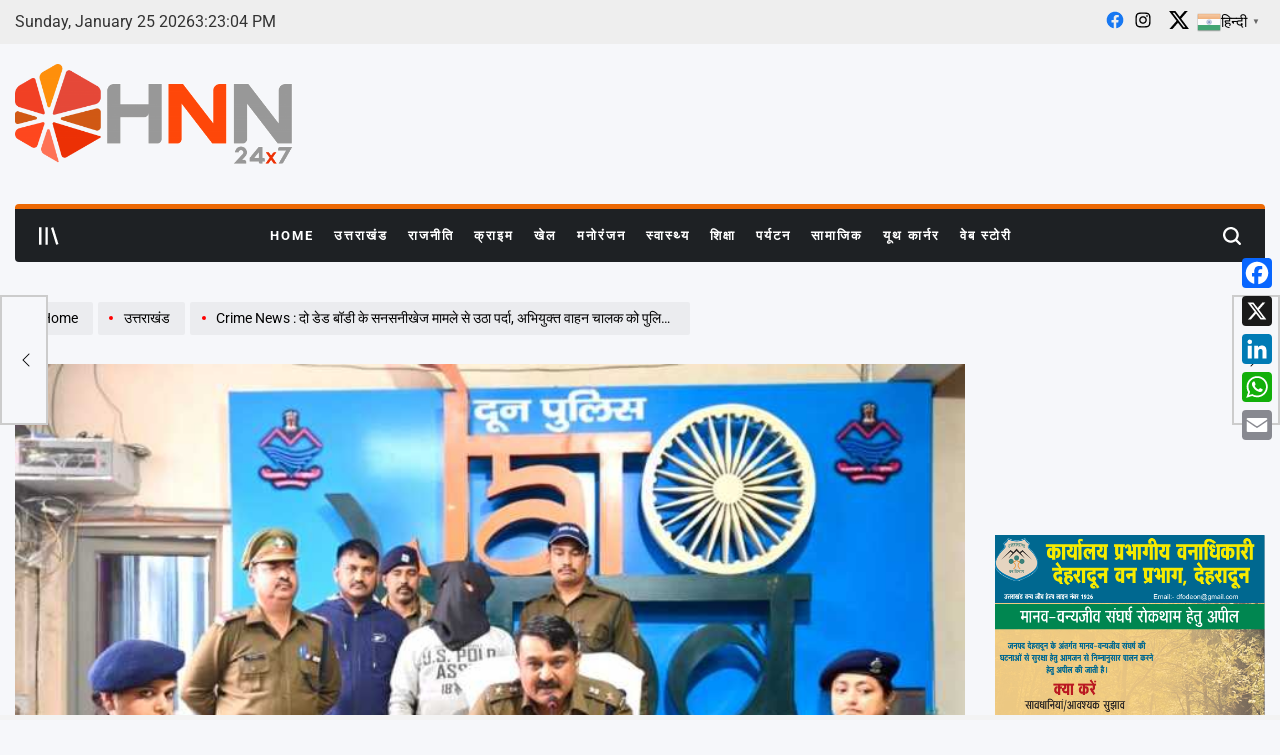

--- FILE ---
content_type: text/html; charset=UTF-8
request_url: https://hnn24x7.com/crime-news-sensational-case-of-two-dead-bodies-exposed-police-arrested-the-accused-driver-2/
body_size: 47123
content:
    <!doctype html>
<html dir="ltr" lang="en-US" prefix="og: https://ogp.me/ns#">
    <head>
        <meta charset="UTF-8">
        <meta name="viewport" content="width=device-width, initial-scale=1">
        <link rel="profile" href="https://gmpg.org/xfn/11">
        <title>Crime News : दो डेड बॉडी के सनसनीखेज मामले से उठा पर्दा, अभियुक्त वाहन चालक को पुलिस ने किया गिरफ्तार - HNN 24x7</title>

		<!-- All in One SEO 4.9.3 - aioseo.com -->
	<meta name="description" content="Crime News : दो डेड बॉडी के सनसनीखेज मामले से उठा पर्दा, अभियुक्त वाहन चालक को पुलिस ने किया गिरफ्तार देहरादून : नहर में महिला व पुरूष के शव मिलने की घटना का दून पुलिस ने किया खुलासा दो डेड बॉडी के सनसनीखेज मामले से उठा पर्दा बसंत विहार क्षेत्रान्तर्गत नहर में महिला व पुरूष" />
	<meta name="robots" content="max-image-preview:large" />
	<meta name="author" content="HNN Desk 2"/>
	<link rel="canonical" href="https://hnn24x7.com/crime-news-sensational-case-of-two-dead-bodies-exposed-police-arrested-the-accused-driver-2/" />
	<meta name="generator" content="All in One SEO (AIOSEO) 4.9.3" />
		<meta property="og:locale" content="en_US" />
		<meta property="og:site_name" content="HNN 24x7 - Latest Uttarakhand News in Hindi" />
		<meta property="og:type" content="article" />
		<meta property="og:title" content="Crime News : दो डेड बॉडी के सनसनीखेज मामले से उठा पर्दा, अभियुक्त वाहन चालक को पुलिस ने किया गिरफ्तार - HNN 24x7" />
		<meta property="og:description" content="Crime News : दो डेड बॉडी के सनसनीखेज मामले से उठा पर्दा, अभियुक्त वाहन चालक को पुलिस ने किया गिरफ्तार देहरादून : नहर में महिला व पुरूष के शव मिलने की घटना का दून पुलिस ने किया खुलासा दो डेड बॉडी के सनसनीखेज मामले से उठा पर्दा बसंत विहार क्षेत्रान्तर्गत नहर में महिला व पुरूष" />
		<meta property="og:url" content="https://hnn24x7.com/crime-news-sensational-case-of-two-dead-bodies-exposed-police-arrested-the-accused-driver-2/" />
		<meta property="og:image" content="https://hnn24x7.com/wp-content/uploads/2023/12/IMG-20231201-WA0005-1.jpg" />
		<meta property="og:image:secure_url" content="https://hnn24x7.com/wp-content/uploads/2023/12/IMG-20231201-WA0005-1.jpg" />
		<meta property="og:image:width" content="768" />
		<meta property="og:image:height" content="512" />
		<meta property="article:published_time" content="2023-12-02T01:50:52+00:00" />
		<meta property="article:modified_time" content="2023-12-02T01:50:52+00:00" />
		<meta name="twitter:card" content="summary_large_image" />
		<meta name="twitter:title" content="Crime News : दो डेड बॉडी के सनसनीखेज मामले से उठा पर्दा, अभियुक्त वाहन चालक को पुलिस ने किया गिरफ्तार - HNN 24x7" />
		<meta name="twitter:description" content="Crime News : दो डेड बॉडी के सनसनीखेज मामले से उठा पर्दा, अभियुक्त वाहन चालक को पुलिस ने किया गिरफ्तार देहरादून : नहर में महिला व पुरूष के शव मिलने की घटना का दून पुलिस ने किया खुलासा दो डेड बॉडी के सनसनीखेज मामले से उठा पर्दा बसंत विहार क्षेत्रान्तर्गत नहर में महिला व पुरूष" />
		<meta name="twitter:image" content="https://hnn24x7.com/wp-content/uploads/2023/12/IMG-20231201-WA0005-1.jpg" />
		<script type="application/ld+json" class="aioseo-schema">
			{"@context":"https:\/\/schema.org","@graph":[{"@type":"BlogPosting","@id":"https:\/\/hnn24x7.com\/crime-news-sensational-case-of-two-dead-bodies-exposed-police-arrested-the-accused-driver-2\/#blogposting","name":"Crime News : \u0926\u094b \u0921\u0947\u0921 \u092c\u0949\u0921\u0940 \u0915\u0947 \u0938\u0928\u0938\u0928\u0940\u0916\u0947\u091c \u092e\u093e\u092e\u0932\u0947 \u0938\u0947 \u0909\u0920\u093e \u092a\u0930\u094d\u0926\u093e, \u0905\u092d\u093f\u092f\u0941\u0915\u094d\u0924 \u0935\u093e\u0939\u0928 \u091a\u093e\u0932\u0915 \u0915\u094b \u092a\u0941\u0932\u093f\u0938 \u0928\u0947 \u0915\u093f\u092f\u093e \u0917\u093f\u0930\u092b\u094d\u0924\u093e\u0930 - HNN 24x7","headline":"Crime News : \u0926\u094b \u0921\u0947\u0921 \u092c\u0949\u0921\u0940 \u0915\u0947 \u0938\u0928\u0938\u0928\u0940\u0916\u0947\u091c \u092e\u093e\u092e\u0932\u0947 \u0938\u0947 \u0909\u0920\u093e \u092a\u0930\u094d\u0926\u093e, \u0905\u092d\u093f\u092f\u0941\u0915\u094d\u0924 \u0935\u093e\u0939\u0928 \u091a\u093e\u0932\u0915 \u0915\u094b \u092a\u0941\u0932\u093f\u0938 \u0928\u0947 \u0915\u093f\u092f\u093e \u0917\u093f\u0930\u092b\u094d\u0924\u093e\u0930","author":{"@id":"https:\/\/hnn24x7.com\/author\/hnn-desk-2\/#author"},"publisher":{"@id":"https:\/\/hnn24x7.com\/#organization"},"image":{"@type":"ImageObject","url":"https:\/\/hnn24x7.com\/wp-content\/uploads\/2023\/12\/IMG-20231201-WA0005-1.jpg","width":768,"height":512},"datePublished":"2023-12-02T07:20:52+05:30","dateModified":"2023-12-02T07:20:52+05:30","inLanguage":"en-US","mainEntityOfPage":{"@id":"https:\/\/hnn24x7.com\/crime-news-sensational-case-of-two-dead-bodies-exposed-police-arrested-the-accused-driver-2\/#webpage"},"isPartOf":{"@id":"https:\/\/hnn24x7.com\/crime-news-sensational-case-of-two-dead-bodies-exposed-police-arrested-the-accused-driver-2\/#webpage"},"articleSection":"\u0909\u0924\u094d\u0924\u0930\u093e\u0916\u0902\u0921, Dehradun news uttrakhand news"},{"@type":"BreadcrumbList","@id":"https:\/\/hnn24x7.com\/crime-news-sensational-case-of-two-dead-bodies-exposed-police-arrested-the-accused-driver-2\/#breadcrumblist","itemListElement":[{"@type":"ListItem","@id":"https:\/\/hnn24x7.com#listItem","position":1,"name":"Home","item":"https:\/\/hnn24x7.com","nextItem":{"@type":"ListItem","@id":"https:\/\/hnn24x7.com\/category\/uttarakhand\/#listItem","name":"\u0909\u0924\u094d\u0924\u0930\u093e\u0916\u0902\u0921"}},{"@type":"ListItem","@id":"https:\/\/hnn24x7.com\/category\/uttarakhand\/#listItem","position":2,"name":"\u0909\u0924\u094d\u0924\u0930\u093e\u0916\u0902\u0921","item":"https:\/\/hnn24x7.com\/category\/uttarakhand\/","nextItem":{"@type":"ListItem","@id":"https:\/\/hnn24x7.com\/crime-news-sensational-case-of-two-dead-bodies-exposed-police-arrested-the-accused-driver-2\/#listItem","name":"Crime News : \u0926\u094b \u0921\u0947\u0921 \u092c\u0949\u0921\u0940 \u0915\u0947 \u0938\u0928\u0938\u0928\u0940\u0916\u0947\u091c \u092e\u093e\u092e\u0932\u0947 \u0938\u0947 \u0909\u0920\u093e \u092a\u0930\u094d\u0926\u093e, \u0905\u092d\u093f\u092f\u0941\u0915\u094d\u0924 \u0935\u093e\u0939\u0928 \u091a\u093e\u0932\u0915 \u0915\u094b \u092a\u0941\u0932\u093f\u0938 \u0928\u0947 \u0915\u093f\u092f\u093e \u0917\u093f\u0930\u092b\u094d\u0924\u093e\u0930"},"previousItem":{"@type":"ListItem","@id":"https:\/\/hnn24x7.com#listItem","name":"Home"}},{"@type":"ListItem","@id":"https:\/\/hnn24x7.com\/crime-news-sensational-case-of-two-dead-bodies-exposed-police-arrested-the-accused-driver-2\/#listItem","position":3,"name":"Crime News : \u0926\u094b \u0921\u0947\u0921 \u092c\u0949\u0921\u0940 \u0915\u0947 \u0938\u0928\u0938\u0928\u0940\u0916\u0947\u091c \u092e\u093e\u092e\u0932\u0947 \u0938\u0947 \u0909\u0920\u093e \u092a\u0930\u094d\u0926\u093e, \u0905\u092d\u093f\u092f\u0941\u0915\u094d\u0924 \u0935\u093e\u0939\u0928 \u091a\u093e\u0932\u0915 \u0915\u094b \u092a\u0941\u0932\u093f\u0938 \u0928\u0947 \u0915\u093f\u092f\u093e \u0917\u093f\u0930\u092b\u094d\u0924\u093e\u0930","previousItem":{"@type":"ListItem","@id":"https:\/\/hnn24x7.com\/category\/uttarakhand\/#listItem","name":"\u0909\u0924\u094d\u0924\u0930\u093e\u0916\u0902\u0921"}}]},{"@type":"Organization","@id":"https:\/\/hnn24x7.com\/#organization","name":"HNN 24x7","description":"Latest Uttarakhand News in Hindi","url":"https:\/\/hnn24x7.com\/","logo":{"@type":"ImageObject","url":"https:\/\/hnn24x7.com\/wp-content\/uploads\/2021\/11\/LOGO-FINAL.png","@id":"https:\/\/hnn24x7.com\/crime-news-sensational-case-of-two-dead-bodies-exposed-police-arrested-the-accused-driver-2\/#organizationLogo","width":1000,"height":360},"image":{"@id":"https:\/\/hnn24x7.com\/crime-news-sensational-case-of-two-dead-bodies-exposed-police-arrested-the-accused-driver-2\/#organizationLogo"}},{"@type":"Person","@id":"https:\/\/hnn24x7.com\/author\/hnn-desk-2\/#author","url":"https:\/\/hnn24x7.com\/author\/hnn-desk-2\/","name":"HNN Desk 2","image":{"@type":"ImageObject","@id":"https:\/\/hnn24x7.com\/crime-news-sensational-case-of-two-dead-bodies-exposed-police-arrested-the-accused-driver-2\/#authorImage","url":"https:\/\/secure.gravatar.com\/avatar\/a06edc563ac9a23b09c19d34da2019b17ae6211daaf77e4b911316bd6c3856b9?s=96&d=mm&r=g","width":96,"height":96,"caption":"HNN Desk 2"}},{"@type":"WebPage","@id":"https:\/\/hnn24x7.com\/crime-news-sensational-case-of-two-dead-bodies-exposed-police-arrested-the-accused-driver-2\/#webpage","url":"https:\/\/hnn24x7.com\/crime-news-sensational-case-of-two-dead-bodies-exposed-police-arrested-the-accused-driver-2\/","name":"Crime News : \u0926\u094b \u0921\u0947\u0921 \u092c\u0949\u0921\u0940 \u0915\u0947 \u0938\u0928\u0938\u0928\u0940\u0916\u0947\u091c \u092e\u093e\u092e\u0932\u0947 \u0938\u0947 \u0909\u0920\u093e \u092a\u0930\u094d\u0926\u093e, \u0905\u092d\u093f\u092f\u0941\u0915\u094d\u0924 \u0935\u093e\u0939\u0928 \u091a\u093e\u0932\u0915 \u0915\u094b \u092a\u0941\u0932\u093f\u0938 \u0928\u0947 \u0915\u093f\u092f\u093e \u0917\u093f\u0930\u092b\u094d\u0924\u093e\u0930 - HNN 24x7","description":"Crime News : \u0926\u094b \u0921\u0947\u0921 \u092c\u0949\u0921\u0940 \u0915\u0947 \u0938\u0928\u0938\u0928\u0940\u0916\u0947\u091c \u092e\u093e\u092e\u0932\u0947 \u0938\u0947 \u0909\u0920\u093e \u092a\u0930\u094d\u0926\u093e, \u0905\u092d\u093f\u092f\u0941\u0915\u094d\u0924 \u0935\u093e\u0939\u0928 \u091a\u093e\u0932\u0915 \u0915\u094b \u092a\u0941\u0932\u093f\u0938 \u0928\u0947 \u0915\u093f\u092f\u093e \u0917\u093f\u0930\u092b\u094d\u0924\u093e\u0930 \u0926\u0947\u0939\u0930\u093e\u0926\u0942\u0928 : \u0928\u0939\u0930 \u092e\u0947\u0902 \u092e\u0939\u093f\u0932\u093e \u0935 \u092a\u0941\u0930\u0942\u0937 \u0915\u0947 \u0936\u0935 \u092e\u093f\u0932\u0928\u0947 \u0915\u0940 \u0918\u091f\u0928\u093e \u0915\u093e \u0926\u0942\u0928 \u092a\u0941\u0932\u093f\u0938 \u0928\u0947 \u0915\u093f\u092f\u093e \u0916\u0941\u0932\u093e\u0938\u093e \u0926\u094b \u0921\u0947\u0921 \u092c\u0949\u0921\u0940 \u0915\u0947 \u0938\u0928\u0938\u0928\u0940\u0916\u0947\u091c \u092e\u093e\u092e\u0932\u0947 \u0938\u0947 \u0909\u0920\u093e \u092a\u0930\u094d\u0926\u093e \u092c\u0938\u0902\u0924 \u0935\u093f\u0939\u093e\u0930 \u0915\u094d\u0937\u0947\u0924\u094d\u0930\u093e\u0928\u094d\u0924\u0930\u094d\u0917\u0924 \u0928\u0939\u0930 \u092e\u0947\u0902 \u092e\u0939\u093f\u0932\u093e \u0935 \u092a\u0941\u0930\u0942\u0937","inLanguage":"en-US","isPartOf":{"@id":"https:\/\/hnn24x7.com\/#website"},"breadcrumb":{"@id":"https:\/\/hnn24x7.com\/crime-news-sensational-case-of-two-dead-bodies-exposed-police-arrested-the-accused-driver-2\/#breadcrumblist"},"author":{"@id":"https:\/\/hnn24x7.com\/author\/hnn-desk-2\/#author"},"creator":{"@id":"https:\/\/hnn24x7.com\/author\/hnn-desk-2\/#author"},"image":{"@type":"ImageObject","url":"https:\/\/hnn24x7.com\/wp-content\/uploads\/2023\/12\/IMG-20231201-WA0005-1.jpg","@id":"https:\/\/hnn24x7.com\/crime-news-sensational-case-of-two-dead-bodies-exposed-police-arrested-the-accused-driver-2\/#mainImage","width":768,"height":512},"primaryImageOfPage":{"@id":"https:\/\/hnn24x7.com\/crime-news-sensational-case-of-two-dead-bodies-exposed-police-arrested-the-accused-driver-2\/#mainImage"},"datePublished":"2023-12-02T07:20:52+05:30","dateModified":"2023-12-02T07:20:52+05:30"},{"@type":"WebSite","@id":"https:\/\/hnn24x7.com\/#website","url":"https:\/\/hnn24x7.com\/","name":"HNN 24x7","description":"Latest Uttarakhand News in Hindi","inLanguage":"en-US","publisher":{"@id":"https:\/\/hnn24x7.com\/#organization"}}]}
		</script>
		<!-- All in One SEO -->

<link rel='dns-prefetch' href='//static.addtoany.com' />
<link rel='dns-prefetch' href='//www.googletagmanager.com' />
<link rel="alternate" type="application/rss+xml" title="HNN 24x7 &raquo; Feed" href="https://hnn24x7.com/feed/" />
<link rel="alternate" type="application/rss+xml" title="HNN 24x7 &raquo; Comments Feed" href="https://hnn24x7.com/comments/feed/" />
<link rel="alternate" title="oEmbed (JSON)" type="application/json+oembed" href="https://hnn24x7.com/wp-json/oembed/1.0/embed?url=https%3A%2F%2Fhnn24x7.com%2Fcrime-news-sensational-case-of-two-dead-bodies-exposed-police-arrested-the-accused-driver-2%2F" />
<link rel="alternate" title="oEmbed (XML)" type="text/xml+oembed" href="https://hnn24x7.com/wp-json/oembed/1.0/embed?url=https%3A%2F%2Fhnn24x7.com%2Fcrime-news-sensational-case-of-two-dead-bodies-exposed-police-arrested-the-accused-driver-2%2F&#038;format=xml" />
<link rel="alternate" type="application/rss+xml" title="HNN 24x7 &raquo; Stories Feed" href="https://hnn24x7.com/web-stories/feed/"><style id='wp-img-auto-sizes-contain-inline-css'>
img:is([sizes=auto i],[sizes^="auto," i]){contain-intrinsic-size:3000px 1500px}
/*# sourceURL=wp-img-auto-sizes-contain-inline-css */
</style>
<link rel='stylesheet' id='dashicons-css' href='https://hnn24x7.com/wp-includes/css/dashicons.min.css?ver=6.9' media='all' />
<link rel='stylesheet' id='post-views-counter-frontend-css' href='https://hnn24x7.com/wp-content/plugins/post-views-counter/css/frontend.css?ver=1.7.3' media='all' />
<style id='wp-emoji-styles-inline-css'>

	img.wp-smiley, img.emoji {
		display: inline !important;
		border: none !important;
		box-shadow: none !important;
		height: 1em !important;
		width: 1em !important;
		margin: 0 0.07em !important;
		vertical-align: -0.1em !important;
		background: none !important;
		padding: 0 !important;
	}
/*# sourceURL=wp-emoji-styles-inline-css */
</style>
<style id='wp-block-library-inline-css'>
:root{--wp-block-synced-color:#7a00df;--wp-block-synced-color--rgb:122,0,223;--wp-bound-block-color:var(--wp-block-synced-color);--wp-editor-canvas-background:#ddd;--wp-admin-theme-color:#007cba;--wp-admin-theme-color--rgb:0,124,186;--wp-admin-theme-color-darker-10:#006ba1;--wp-admin-theme-color-darker-10--rgb:0,107,160.5;--wp-admin-theme-color-darker-20:#005a87;--wp-admin-theme-color-darker-20--rgb:0,90,135;--wp-admin-border-width-focus:2px}@media (min-resolution:192dpi){:root{--wp-admin-border-width-focus:1.5px}}.wp-element-button{cursor:pointer}:root .has-very-light-gray-background-color{background-color:#eee}:root .has-very-dark-gray-background-color{background-color:#313131}:root .has-very-light-gray-color{color:#eee}:root .has-very-dark-gray-color{color:#313131}:root .has-vivid-green-cyan-to-vivid-cyan-blue-gradient-background{background:linear-gradient(135deg,#00d084,#0693e3)}:root .has-purple-crush-gradient-background{background:linear-gradient(135deg,#34e2e4,#4721fb 50%,#ab1dfe)}:root .has-hazy-dawn-gradient-background{background:linear-gradient(135deg,#faaca8,#dad0ec)}:root .has-subdued-olive-gradient-background{background:linear-gradient(135deg,#fafae1,#67a671)}:root .has-atomic-cream-gradient-background{background:linear-gradient(135deg,#fdd79a,#004a59)}:root .has-nightshade-gradient-background{background:linear-gradient(135deg,#330968,#31cdcf)}:root .has-midnight-gradient-background{background:linear-gradient(135deg,#020381,#2874fc)}:root{--wp--preset--font-size--normal:16px;--wp--preset--font-size--huge:42px}.has-regular-font-size{font-size:1em}.has-larger-font-size{font-size:2.625em}.has-normal-font-size{font-size:var(--wp--preset--font-size--normal)}.has-huge-font-size{font-size:var(--wp--preset--font-size--huge)}.has-text-align-center{text-align:center}.has-text-align-left{text-align:left}.has-text-align-right{text-align:right}.has-fit-text{white-space:nowrap!important}#end-resizable-editor-section{display:none}.aligncenter{clear:both}.items-justified-left{justify-content:flex-start}.items-justified-center{justify-content:center}.items-justified-right{justify-content:flex-end}.items-justified-space-between{justify-content:space-between}.screen-reader-text{border:0;clip-path:inset(50%);height:1px;margin:-1px;overflow:hidden;padding:0;position:absolute;width:1px;word-wrap:normal!important}.screen-reader-text:focus{background-color:#ddd;clip-path:none;color:#444;display:block;font-size:1em;height:auto;left:5px;line-height:normal;padding:15px 23px 14px;text-decoration:none;top:5px;width:auto;z-index:100000}html :where(.has-border-color){border-style:solid}html :where([style*=border-top-color]){border-top-style:solid}html :where([style*=border-right-color]){border-right-style:solid}html :where([style*=border-bottom-color]){border-bottom-style:solid}html :where([style*=border-left-color]){border-left-style:solid}html :where([style*=border-width]){border-style:solid}html :where([style*=border-top-width]){border-top-style:solid}html :where([style*=border-right-width]){border-right-style:solid}html :where([style*=border-bottom-width]){border-bottom-style:solid}html :where([style*=border-left-width]){border-left-style:solid}html :where(img[class*=wp-image-]){height:auto;max-width:100%}:where(figure){margin:0 0 1em}html :where(.is-position-sticky){--wp-admin--admin-bar--position-offset:var(--wp-admin--admin-bar--height,0px)}@media screen and (max-width:600px){html :where(.is-position-sticky){--wp-admin--admin-bar--position-offset:0px}}

/*# sourceURL=wp-block-library-inline-css */
</style><style id='wp-block-image-inline-css'>
.wp-block-image>a,.wp-block-image>figure>a{display:inline-block}.wp-block-image img{box-sizing:border-box;height:auto;max-width:100%;vertical-align:bottom}@media not (prefers-reduced-motion){.wp-block-image img.hide{visibility:hidden}.wp-block-image img.show{animation:show-content-image .4s}}.wp-block-image[style*=border-radius] img,.wp-block-image[style*=border-radius]>a{border-radius:inherit}.wp-block-image.has-custom-border img{box-sizing:border-box}.wp-block-image.aligncenter{text-align:center}.wp-block-image.alignfull>a,.wp-block-image.alignwide>a{width:100%}.wp-block-image.alignfull img,.wp-block-image.alignwide img{height:auto;width:100%}.wp-block-image .aligncenter,.wp-block-image .alignleft,.wp-block-image .alignright,.wp-block-image.aligncenter,.wp-block-image.alignleft,.wp-block-image.alignright{display:table}.wp-block-image .aligncenter>figcaption,.wp-block-image .alignleft>figcaption,.wp-block-image .alignright>figcaption,.wp-block-image.aligncenter>figcaption,.wp-block-image.alignleft>figcaption,.wp-block-image.alignright>figcaption{caption-side:bottom;display:table-caption}.wp-block-image .alignleft{float:left;margin:.5em 1em .5em 0}.wp-block-image .alignright{float:right;margin:.5em 0 .5em 1em}.wp-block-image .aligncenter{margin-left:auto;margin-right:auto}.wp-block-image :where(figcaption){margin-bottom:1em;margin-top:.5em}.wp-block-image.is-style-circle-mask img{border-radius:9999px}@supports ((-webkit-mask-image:none) or (mask-image:none)) or (-webkit-mask-image:none){.wp-block-image.is-style-circle-mask img{border-radius:0;-webkit-mask-image:url('data:image/svg+xml;utf8,<svg viewBox="0 0 100 100" xmlns="http://www.w3.org/2000/svg"><circle cx="50" cy="50" r="50"/></svg>');mask-image:url('data:image/svg+xml;utf8,<svg viewBox="0 0 100 100" xmlns="http://www.w3.org/2000/svg"><circle cx="50" cy="50" r="50"/></svg>');mask-mode:alpha;-webkit-mask-position:center;mask-position:center;-webkit-mask-repeat:no-repeat;mask-repeat:no-repeat;-webkit-mask-size:contain;mask-size:contain}}:root :where(.wp-block-image.is-style-rounded img,.wp-block-image .is-style-rounded img){border-radius:9999px}.wp-block-image figure{margin:0}.wp-lightbox-container{display:flex;flex-direction:column;position:relative}.wp-lightbox-container img{cursor:zoom-in}.wp-lightbox-container img:hover+button{opacity:1}.wp-lightbox-container button{align-items:center;backdrop-filter:blur(16px) saturate(180%);background-color:#5a5a5a40;border:none;border-radius:4px;cursor:zoom-in;display:flex;height:20px;justify-content:center;opacity:0;padding:0;position:absolute;right:16px;text-align:center;top:16px;width:20px;z-index:100}@media not (prefers-reduced-motion){.wp-lightbox-container button{transition:opacity .2s ease}}.wp-lightbox-container button:focus-visible{outline:3px auto #5a5a5a40;outline:3px auto -webkit-focus-ring-color;outline-offset:3px}.wp-lightbox-container button:hover{cursor:pointer;opacity:1}.wp-lightbox-container button:focus{opacity:1}.wp-lightbox-container button:focus,.wp-lightbox-container button:hover,.wp-lightbox-container button:not(:hover):not(:active):not(.has-background){background-color:#5a5a5a40;border:none}.wp-lightbox-overlay{box-sizing:border-box;cursor:zoom-out;height:100vh;left:0;overflow:hidden;position:fixed;top:0;visibility:hidden;width:100%;z-index:100000}.wp-lightbox-overlay .close-button{align-items:center;cursor:pointer;display:flex;justify-content:center;min-height:40px;min-width:40px;padding:0;position:absolute;right:calc(env(safe-area-inset-right) + 16px);top:calc(env(safe-area-inset-top) + 16px);z-index:5000000}.wp-lightbox-overlay .close-button:focus,.wp-lightbox-overlay .close-button:hover,.wp-lightbox-overlay .close-button:not(:hover):not(:active):not(.has-background){background:none;border:none}.wp-lightbox-overlay .lightbox-image-container{height:var(--wp--lightbox-container-height);left:50%;overflow:hidden;position:absolute;top:50%;transform:translate(-50%,-50%);transform-origin:top left;width:var(--wp--lightbox-container-width);z-index:9999999999}.wp-lightbox-overlay .wp-block-image{align-items:center;box-sizing:border-box;display:flex;height:100%;justify-content:center;margin:0;position:relative;transform-origin:0 0;width:100%;z-index:3000000}.wp-lightbox-overlay .wp-block-image img{height:var(--wp--lightbox-image-height);min-height:var(--wp--lightbox-image-height);min-width:var(--wp--lightbox-image-width);width:var(--wp--lightbox-image-width)}.wp-lightbox-overlay .wp-block-image figcaption{display:none}.wp-lightbox-overlay button{background:none;border:none}.wp-lightbox-overlay .scrim{background-color:#fff;height:100%;opacity:.9;position:absolute;width:100%;z-index:2000000}.wp-lightbox-overlay.active{visibility:visible}@media not (prefers-reduced-motion){.wp-lightbox-overlay.active{animation:turn-on-visibility .25s both}.wp-lightbox-overlay.active img{animation:turn-on-visibility .35s both}.wp-lightbox-overlay.show-closing-animation:not(.active){animation:turn-off-visibility .35s both}.wp-lightbox-overlay.show-closing-animation:not(.active) img{animation:turn-off-visibility .25s both}.wp-lightbox-overlay.zoom.active{animation:none;opacity:1;visibility:visible}.wp-lightbox-overlay.zoom.active .lightbox-image-container{animation:lightbox-zoom-in .4s}.wp-lightbox-overlay.zoom.active .lightbox-image-container img{animation:none}.wp-lightbox-overlay.zoom.active .scrim{animation:turn-on-visibility .4s forwards}.wp-lightbox-overlay.zoom.show-closing-animation:not(.active){animation:none}.wp-lightbox-overlay.zoom.show-closing-animation:not(.active) .lightbox-image-container{animation:lightbox-zoom-out .4s}.wp-lightbox-overlay.zoom.show-closing-animation:not(.active) .lightbox-image-container img{animation:none}.wp-lightbox-overlay.zoom.show-closing-animation:not(.active) .scrim{animation:turn-off-visibility .4s forwards}}@keyframes show-content-image{0%{visibility:hidden}99%{visibility:hidden}to{visibility:visible}}@keyframes turn-on-visibility{0%{opacity:0}to{opacity:1}}@keyframes turn-off-visibility{0%{opacity:1;visibility:visible}99%{opacity:0;visibility:visible}to{opacity:0;visibility:hidden}}@keyframes lightbox-zoom-in{0%{transform:translate(calc((-100vw + var(--wp--lightbox-scrollbar-width))/2 + var(--wp--lightbox-initial-left-position)),calc(-50vh + var(--wp--lightbox-initial-top-position))) scale(var(--wp--lightbox-scale))}to{transform:translate(-50%,-50%) scale(1)}}@keyframes lightbox-zoom-out{0%{transform:translate(-50%,-50%) scale(1);visibility:visible}99%{visibility:visible}to{transform:translate(calc((-100vw + var(--wp--lightbox-scrollbar-width))/2 + var(--wp--lightbox-initial-left-position)),calc(-50vh + var(--wp--lightbox-initial-top-position))) scale(var(--wp--lightbox-scale));visibility:hidden}}
/*# sourceURL=https://hnn24x7.com/wp-includes/blocks/image/style.min.css */
</style>
<style id='wp-block-image-theme-inline-css'>
:root :where(.wp-block-image figcaption){color:#555;font-size:13px;text-align:center}.is-dark-theme :root :where(.wp-block-image figcaption){color:#ffffffa6}.wp-block-image{margin:0 0 1em}
/*# sourceURL=https://hnn24x7.com/wp-includes/blocks/image/theme.min.css */
</style>
<style id='wp-block-embed-inline-css'>
.wp-block-embed.alignleft,.wp-block-embed.alignright,.wp-block[data-align=left]>[data-type="core/embed"],.wp-block[data-align=right]>[data-type="core/embed"]{max-width:360px;width:100%}.wp-block-embed.alignleft .wp-block-embed__wrapper,.wp-block-embed.alignright .wp-block-embed__wrapper,.wp-block[data-align=left]>[data-type="core/embed"] .wp-block-embed__wrapper,.wp-block[data-align=right]>[data-type="core/embed"] .wp-block-embed__wrapper{min-width:280px}.wp-block-cover .wp-block-embed{min-height:240px;min-width:320px}.wp-block-embed{overflow-wrap:break-word}.wp-block-embed :where(figcaption){margin-bottom:1em;margin-top:.5em}.wp-block-embed iframe{max-width:100%}.wp-block-embed__wrapper{position:relative}.wp-embed-responsive .wp-has-aspect-ratio .wp-block-embed__wrapper:before{content:"";display:block;padding-top:50%}.wp-embed-responsive .wp-has-aspect-ratio iframe{bottom:0;height:100%;left:0;position:absolute;right:0;top:0;width:100%}.wp-embed-responsive .wp-embed-aspect-21-9 .wp-block-embed__wrapper:before{padding-top:42.85%}.wp-embed-responsive .wp-embed-aspect-18-9 .wp-block-embed__wrapper:before{padding-top:50%}.wp-embed-responsive .wp-embed-aspect-16-9 .wp-block-embed__wrapper:before{padding-top:56.25%}.wp-embed-responsive .wp-embed-aspect-4-3 .wp-block-embed__wrapper:before{padding-top:75%}.wp-embed-responsive .wp-embed-aspect-1-1 .wp-block-embed__wrapper:before{padding-top:100%}.wp-embed-responsive .wp-embed-aspect-9-16 .wp-block-embed__wrapper:before{padding-top:177.77%}.wp-embed-responsive .wp-embed-aspect-1-2 .wp-block-embed__wrapper:before{padding-top:200%}
/*# sourceURL=https://hnn24x7.com/wp-includes/blocks/embed/style.min.css */
</style>
<style id='wp-block-embed-theme-inline-css'>
.wp-block-embed :where(figcaption){color:#555;font-size:13px;text-align:center}.is-dark-theme .wp-block-embed :where(figcaption){color:#ffffffa6}.wp-block-embed{margin:0 0 1em}
/*# sourceURL=https://hnn24x7.com/wp-includes/blocks/embed/theme.min.css */
</style>
<style id='global-styles-inline-css'>
:root{--wp--preset--aspect-ratio--square: 1;--wp--preset--aspect-ratio--4-3: 4/3;--wp--preset--aspect-ratio--3-4: 3/4;--wp--preset--aspect-ratio--3-2: 3/2;--wp--preset--aspect-ratio--2-3: 2/3;--wp--preset--aspect-ratio--16-9: 16/9;--wp--preset--aspect-ratio--9-16: 9/16;--wp--preset--color--black: #000000;--wp--preset--color--cyan-bluish-gray: #abb8c3;--wp--preset--color--white: #ffffff;--wp--preset--color--pale-pink: #f78da7;--wp--preset--color--vivid-red: #cf2e2e;--wp--preset--color--luminous-vivid-orange: #ff6900;--wp--preset--color--luminous-vivid-amber: #fcb900;--wp--preset--color--light-green-cyan: #7bdcb5;--wp--preset--color--vivid-green-cyan: #00d084;--wp--preset--color--pale-cyan-blue: #8ed1fc;--wp--preset--color--vivid-cyan-blue: #0693e3;--wp--preset--color--vivid-purple: #9b51e0;--wp--preset--gradient--vivid-cyan-blue-to-vivid-purple: linear-gradient(135deg,rgb(6,147,227) 0%,rgb(155,81,224) 100%);--wp--preset--gradient--light-green-cyan-to-vivid-green-cyan: linear-gradient(135deg,rgb(122,220,180) 0%,rgb(0,208,130) 100%);--wp--preset--gradient--luminous-vivid-amber-to-luminous-vivid-orange: linear-gradient(135deg,rgb(252,185,0) 0%,rgb(255,105,0) 100%);--wp--preset--gradient--luminous-vivid-orange-to-vivid-red: linear-gradient(135deg,rgb(255,105,0) 0%,rgb(207,46,46) 100%);--wp--preset--gradient--very-light-gray-to-cyan-bluish-gray: linear-gradient(135deg,rgb(238,238,238) 0%,rgb(169,184,195) 100%);--wp--preset--gradient--cool-to-warm-spectrum: linear-gradient(135deg,rgb(74,234,220) 0%,rgb(151,120,209) 20%,rgb(207,42,186) 40%,rgb(238,44,130) 60%,rgb(251,105,98) 80%,rgb(254,248,76) 100%);--wp--preset--gradient--blush-light-purple: linear-gradient(135deg,rgb(255,206,236) 0%,rgb(152,150,240) 100%);--wp--preset--gradient--blush-bordeaux: linear-gradient(135deg,rgb(254,205,165) 0%,rgb(254,45,45) 50%,rgb(107,0,62) 100%);--wp--preset--gradient--luminous-dusk: linear-gradient(135deg,rgb(255,203,112) 0%,rgb(199,81,192) 50%,rgb(65,88,208) 100%);--wp--preset--gradient--pale-ocean: linear-gradient(135deg,rgb(255,245,203) 0%,rgb(182,227,212) 50%,rgb(51,167,181) 100%);--wp--preset--gradient--electric-grass: linear-gradient(135deg,rgb(202,248,128) 0%,rgb(113,206,126) 100%);--wp--preset--gradient--midnight: linear-gradient(135deg,rgb(2,3,129) 0%,rgb(40,116,252) 100%);--wp--preset--font-size--small: 13px;--wp--preset--font-size--medium: 20px;--wp--preset--font-size--large: 36px;--wp--preset--font-size--x-large: 42px;--wp--preset--spacing--20: 0.44rem;--wp--preset--spacing--30: 0.67rem;--wp--preset--spacing--40: 1rem;--wp--preset--spacing--50: 1.5rem;--wp--preset--spacing--60: 2.25rem;--wp--preset--spacing--70: 3.38rem;--wp--preset--spacing--80: 5.06rem;--wp--preset--shadow--natural: 6px 6px 9px rgba(0, 0, 0, 0.2);--wp--preset--shadow--deep: 12px 12px 50px rgba(0, 0, 0, 0.4);--wp--preset--shadow--sharp: 6px 6px 0px rgba(0, 0, 0, 0.2);--wp--preset--shadow--outlined: 6px 6px 0px -3px rgb(255, 255, 255), 6px 6px rgb(0, 0, 0);--wp--preset--shadow--crisp: 6px 6px 0px rgb(0, 0, 0);}:where(.is-layout-flex){gap: 0.5em;}:where(.is-layout-grid){gap: 0.5em;}body .is-layout-flex{display: flex;}.is-layout-flex{flex-wrap: wrap;align-items: center;}.is-layout-flex > :is(*, div){margin: 0;}body .is-layout-grid{display: grid;}.is-layout-grid > :is(*, div){margin: 0;}:where(.wp-block-columns.is-layout-flex){gap: 2em;}:where(.wp-block-columns.is-layout-grid){gap: 2em;}:where(.wp-block-post-template.is-layout-flex){gap: 1.25em;}:where(.wp-block-post-template.is-layout-grid){gap: 1.25em;}.has-black-color{color: var(--wp--preset--color--black) !important;}.has-cyan-bluish-gray-color{color: var(--wp--preset--color--cyan-bluish-gray) !important;}.has-white-color{color: var(--wp--preset--color--white) !important;}.has-pale-pink-color{color: var(--wp--preset--color--pale-pink) !important;}.has-vivid-red-color{color: var(--wp--preset--color--vivid-red) !important;}.has-luminous-vivid-orange-color{color: var(--wp--preset--color--luminous-vivid-orange) !important;}.has-luminous-vivid-amber-color{color: var(--wp--preset--color--luminous-vivid-amber) !important;}.has-light-green-cyan-color{color: var(--wp--preset--color--light-green-cyan) !important;}.has-vivid-green-cyan-color{color: var(--wp--preset--color--vivid-green-cyan) !important;}.has-pale-cyan-blue-color{color: var(--wp--preset--color--pale-cyan-blue) !important;}.has-vivid-cyan-blue-color{color: var(--wp--preset--color--vivid-cyan-blue) !important;}.has-vivid-purple-color{color: var(--wp--preset--color--vivid-purple) !important;}.has-black-background-color{background-color: var(--wp--preset--color--black) !important;}.has-cyan-bluish-gray-background-color{background-color: var(--wp--preset--color--cyan-bluish-gray) !important;}.has-white-background-color{background-color: var(--wp--preset--color--white) !important;}.has-pale-pink-background-color{background-color: var(--wp--preset--color--pale-pink) !important;}.has-vivid-red-background-color{background-color: var(--wp--preset--color--vivid-red) !important;}.has-luminous-vivid-orange-background-color{background-color: var(--wp--preset--color--luminous-vivid-orange) !important;}.has-luminous-vivid-amber-background-color{background-color: var(--wp--preset--color--luminous-vivid-amber) !important;}.has-light-green-cyan-background-color{background-color: var(--wp--preset--color--light-green-cyan) !important;}.has-vivid-green-cyan-background-color{background-color: var(--wp--preset--color--vivid-green-cyan) !important;}.has-pale-cyan-blue-background-color{background-color: var(--wp--preset--color--pale-cyan-blue) !important;}.has-vivid-cyan-blue-background-color{background-color: var(--wp--preset--color--vivid-cyan-blue) !important;}.has-vivid-purple-background-color{background-color: var(--wp--preset--color--vivid-purple) !important;}.has-black-border-color{border-color: var(--wp--preset--color--black) !important;}.has-cyan-bluish-gray-border-color{border-color: var(--wp--preset--color--cyan-bluish-gray) !important;}.has-white-border-color{border-color: var(--wp--preset--color--white) !important;}.has-pale-pink-border-color{border-color: var(--wp--preset--color--pale-pink) !important;}.has-vivid-red-border-color{border-color: var(--wp--preset--color--vivid-red) !important;}.has-luminous-vivid-orange-border-color{border-color: var(--wp--preset--color--luminous-vivid-orange) !important;}.has-luminous-vivid-amber-border-color{border-color: var(--wp--preset--color--luminous-vivid-amber) !important;}.has-light-green-cyan-border-color{border-color: var(--wp--preset--color--light-green-cyan) !important;}.has-vivid-green-cyan-border-color{border-color: var(--wp--preset--color--vivid-green-cyan) !important;}.has-pale-cyan-blue-border-color{border-color: var(--wp--preset--color--pale-cyan-blue) !important;}.has-vivid-cyan-blue-border-color{border-color: var(--wp--preset--color--vivid-cyan-blue) !important;}.has-vivid-purple-border-color{border-color: var(--wp--preset--color--vivid-purple) !important;}.has-vivid-cyan-blue-to-vivid-purple-gradient-background{background: var(--wp--preset--gradient--vivid-cyan-blue-to-vivid-purple) !important;}.has-light-green-cyan-to-vivid-green-cyan-gradient-background{background: var(--wp--preset--gradient--light-green-cyan-to-vivid-green-cyan) !important;}.has-luminous-vivid-amber-to-luminous-vivid-orange-gradient-background{background: var(--wp--preset--gradient--luminous-vivid-amber-to-luminous-vivid-orange) !important;}.has-luminous-vivid-orange-to-vivid-red-gradient-background{background: var(--wp--preset--gradient--luminous-vivid-orange-to-vivid-red) !important;}.has-very-light-gray-to-cyan-bluish-gray-gradient-background{background: var(--wp--preset--gradient--very-light-gray-to-cyan-bluish-gray) !important;}.has-cool-to-warm-spectrum-gradient-background{background: var(--wp--preset--gradient--cool-to-warm-spectrum) !important;}.has-blush-light-purple-gradient-background{background: var(--wp--preset--gradient--blush-light-purple) !important;}.has-blush-bordeaux-gradient-background{background: var(--wp--preset--gradient--blush-bordeaux) !important;}.has-luminous-dusk-gradient-background{background: var(--wp--preset--gradient--luminous-dusk) !important;}.has-pale-ocean-gradient-background{background: var(--wp--preset--gradient--pale-ocean) !important;}.has-electric-grass-gradient-background{background: var(--wp--preset--gradient--electric-grass) !important;}.has-midnight-gradient-background{background: var(--wp--preset--gradient--midnight) !important;}.has-small-font-size{font-size: var(--wp--preset--font-size--small) !important;}.has-medium-font-size{font-size: var(--wp--preset--font-size--medium) !important;}.has-large-font-size{font-size: var(--wp--preset--font-size--large) !important;}.has-x-large-font-size{font-size: var(--wp--preset--font-size--x-large) !important;}
/*# sourceURL=global-styles-inline-css */
</style>

<style id='classic-theme-styles-inline-css'>
/*! This file is auto-generated */
.wp-block-button__link{color:#fff;background-color:#32373c;border-radius:9999px;box-shadow:none;text-decoration:none;padding:calc(.667em + 2px) calc(1.333em + 2px);font-size:1.125em}.wp-block-file__button{background:#32373c;color:#fff;text-decoration:none}
/*# sourceURL=/wp-includes/css/classic-themes.min.css */
</style>
<link rel='stylesheet' id='trendingnews-load-google-fonts-css' href='https://hnn24x7.com/wp-content/fonts/a3ff0e1a7a35bda23334ef4bf1f5eb91.css?ver=1.0.0' media='all' />
<link rel='stylesheet' id='swiper-css' href='https://hnn24x7.com/wp-content/themes/trendingnews/assets/css/swiper-bundle.min.css?ver=6.9' media='all' />
<link rel='stylesheet' id='aos-css' href='https://hnn24x7.com/wp-content/themes/trendingnews/assets/css/aos.min.css?ver=6.9' media='all' />
<link rel='stylesheet' id='trendingnews-style-css' href='https://hnn24x7.com/wp-content/themes/trendingnews/style.css?ver=1.0.0' media='all' />
<style id='trendingnews-style-inline-css'>
        
                .site-logo img {
        height:100px;
        }
            
/*# sourceURL=trendingnews-style-inline-css */
</style>
<link rel='stylesheet' id='trendingnews-preloader-css' href='https://hnn24x7.com/wp-content/themes/trendingnews/assets/css/preloader-style-10.css?ver=6.9' media='all' />
<link rel='stylesheet' id='addtoany-css' href='https://hnn24x7.com/wp-content/plugins/add-to-any/addtoany.min.css?ver=1.16' media='all' />
<script id="addtoany-core-js-before">
window.a2a_config=window.a2a_config||{};a2a_config.callbacks=[];a2a_config.overlays=[];a2a_config.templates={};

//# sourceURL=addtoany-core-js-before
</script>
<script defer src="https://static.addtoany.com/menu/page.js" id="addtoany-core-js"></script>
<script src="https://hnn24x7.com/wp-includes/js/jquery/jquery.min.js?ver=3.7.1" id="jquery-core-js"></script>
<script src="https://hnn24x7.com/wp-includes/js/jquery/jquery-migrate.min.js?ver=3.4.1" id="jquery-migrate-js"></script>
<script defer src="https://hnn24x7.com/wp-content/plugins/add-to-any/addtoany.min.js?ver=1.1" id="addtoany-jquery-js"></script>

<!-- Google tag (gtag.js) snippet added by Site Kit -->
<!-- Google Analytics snippet added by Site Kit -->
<script src="https://www.googletagmanager.com/gtag/js?id=GT-5TN2TDKR" id="google_gtagjs-js" async></script>
<script id="google_gtagjs-js-after">
window.dataLayer = window.dataLayer || [];function gtag(){dataLayer.push(arguments);}
gtag("set","linker",{"domains":["hnn24x7.com"]});
gtag("js", new Date());
gtag("set", "developer_id.dZTNiMT", true);
gtag("config", "GT-5TN2TDKR");
 window._googlesitekit = window._googlesitekit || {}; window._googlesitekit.throttledEvents = []; window._googlesitekit.gtagEvent = (name, data) => { var key = JSON.stringify( { name, data } ); if ( !! window._googlesitekit.throttledEvents[ key ] ) { return; } window._googlesitekit.throttledEvents[ key ] = true; setTimeout( () => { delete window._googlesitekit.throttledEvents[ key ]; }, 5 ); gtag( "event", name, { ...data, event_source: "site-kit" } ); }; 
//# sourceURL=google_gtagjs-js-after
</script>
<link rel="https://api.w.org/" href="https://hnn24x7.com/wp-json/" /><link rel="alternate" title="JSON" type="application/json" href="https://hnn24x7.com/wp-json/wp/v2/posts/36985" /><link rel="EditURI" type="application/rsd+xml" title="RSD" href="https://hnn24x7.com/xmlrpc.php?rsd" />
<meta name="generator" content="WordPress 6.9" />
<link rel='shortlink' href='https://hnn24x7.com/?p=36985' />
<meta name="generator" content="Site Kit by Google 1.170.0" /><meta name="google-site-verification" content="ClPb6NTUmJ9u3VmOpVGPdS-1wSFd3w_mi_dVkbm5lJk"><meta name="google-adsense-account" content="ca-pub-3867515692342627"><script async src="https://pagead2.googlesyndication.com/pagead/js/adsbygoogle.js?client=ca-pub-3867515692342627"
     crossorigin="anonymous"></script><link rel="icon" href="https://hnn24x7.com/wp-content/uploads/2021/11/cropped-Untitled_design__1_-removebg-preview-32x32.png" sizes="32x32" />
<link rel="icon" href="https://hnn24x7.com/wp-content/uploads/2021/11/cropped-Untitled_design__1_-removebg-preview-192x192.png" sizes="192x192" />
<link rel="apple-touch-icon" href="https://hnn24x7.com/wp-content/uploads/2021/11/cropped-Untitled_design__1_-removebg-preview-180x180.png" />
<meta name="msapplication-TileImage" content="https://hnn24x7.com/wp-content/uploads/2021/11/cropped-Untitled_design__1_-removebg-preview-270x270.png" />
    </head>
<body class="wp-singular post-template-default single single-post postid-36985 single-format-standard wp-custom-logo wp-embed-responsive wp-theme-trendingnews has-sidebar right-sidebar has-sticky-sidebar">
<div id="page" class="site">
    <a class="skip-link screen-reader-text" href="#site-content">Skip to content</a>
<div id="wpi-preloader">
    <div class="wpi-preloader-wrapper">
                        <div class="site-preloader site-preloader-10">
                    <span></span>
                </div>
                    </div>
</div>

    <div id="wpi-topbar" class="site-topbar hide-on-mobile">
        <div class="wrapper topbar-wrapper">
            <div class="topbar-components topbar-components-left">
                                    <div class="site-topbar-component topbar-component-date">

                        
                        Sunday, January 25 2026                    </div>
                                                    <div class="site-topbar-component topbar-component-clock">
                        <div class="wpi-display-clock"></div>
                    </div>
                            </div>
            <div class="topbar-components topbar-components-right">
                                    <div class="site-topbar-component topbar-component-social">
                        <nav aria-label="Topbar Social links">
                            <ul class="social-menu reset-list-style social-icons has-brand-color has-border-radius">
                                <li id="menu-item-56053" class="menu-item menu-item-type-custom menu-item-object-custom menu-item-56053"><a href="https://www.facebook.com/"><span class="screen-reader-text">Facebook</span><svg class="svg-icon" aria-hidden="true" role="img" focusable="false" width="24" height="24" viewBox="0 0 24 24" xmlns="http://www.w3.org/2000/svg"><path fill="currentColor" d="M12 2C6.5 2 2 6.5 2 12c0 5 3.7 9.1 8.4 9.9v-7H7.9V12h2.5V9.8c0-2.5 1.5-3.9 3.8-3.9 1.1 0 2.2.2 2.2.2v2.5h-1.3c-1.2 0-1.6.8-1.6 1.6V12h2.8l-.4 2.9h-2.3v7C18.3 21.1 22 17 22 12c0-5.5-4.5-10-10-10z"></path></svg></a></li>
<li id="menu-item-56055" class="menu-item menu-item-type-custom menu-item-object-custom menu-item-56055"><a href="https://www.instagram.com/hnn24x7/"><span class="screen-reader-text">Instagram</span><svg class="svg-icon" aria-hidden="true" role="img" focusable="false" width="24" height="24" viewBox="0 0 24 24" xmlns="http://www.w3.org/2000/svg"><path fill="currentColor" d="M12,4.622c2.403,0,2.688,0.009,3.637,0.052c0.877,0.04,1.354,0.187,1.671,0.31c0.42,0.163,0.72,0.358,1.035,0.673 c0.315,0.315,0.51,0.615,0.673,1.035c0.123,0.317,0.27,0.794,0.31,1.671c0.043,0.949,0.052,1.234,0.052,3.637 s-0.009,2.688-0.052,3.637c-0.04,0.877-0.187,1.354-0.31,1.671c-0.163,0.42-0.358,0.72-0.673,1.035 c-0.315,0.315-0.615,0.51-1.035,0.673c-0.317,0.123-0.794,0.27-1.671,0.31c-0.949,0.043-1.233,0.052-3.637,0.052 s-2.688-0.009-3.637-0.052c-0.877-0.04-1.354-0.187-1.671-0.31c-0.42-0.163-0.72-0.358-1.035-0.673 c-0.315-0.315-0.51-0.615-0.673-1.035c-0.123-0.317-0.27-0.794-0.31-1.671C4.631,14.688,4.622,14.403,4.622,12 s0.009-2.688,0.052-3.637c0.04-0.877,0.187-1.354,0.31-1.671c0.163-0.42,0.358-0.72,0.673-1.035 c0.315-0.315,0.615-0.51,1.035-0.673c0.317-0.123,0.794-0.27,1.671-0.31C9.312,4.631,9.597,4.622,12,4.622 M12,3 C9.556,3,9.249,3.01,8.289,3.054C7.331,3.098,6.677,3.25,6.105,3.472C5.513,3.702,5.011,4.01,4.511,4.511 c-0.5,0.5-0.808,1.002-1.038,1.594C3.25,6.677,3.098,7.331,3.054,8.289C3.01,9.249,3,9.556,3,12c0,2.444,0.01,2.751,0.054,3.711 c0.044,0.958,0.196,1.612,0.418,2.185c0.23,0.592,0.538,1.094,1.038,1.594c0.5,0.5,1.002,0.808,1.594,1.038 c0.572,0.222,1.227,0.375,2.185,0.418C9.249,20.99,9.556,21,12,21s2.751-0.01,3.711-0.054c0.958-0.044,1.612-0.196,2.185-0.418 c0.592-0.23,1.094-0.538,1.594-1.038c0.5-0.5,0.808-1.002,1.038-1.594c0.222-0.572,0.375-1.227,0.418-2.185 C20.99,14.751,21,14.444,21,12s-0.01-2.751-0.054-3.711c-0.044-0.958-0.196-1.612-0.418-2.185c-0.23-0.592-0.538-1.094-1.038-1.594 c-0.5-0.5-1.002-0.808-1.594-1.038c-0.572-0.222-1.227-0.375-2.185-0.418C14.751,3.01,14.444,3,12,3L12,3z M12,7.378 c-2.552,0-4.622,2.069-4.622,4.622S9.448,16.622,12,16.622s4.622-2.069,4.622-4.622S14.552,7.378,12,7.378z M12,15 c-1.657,0-3-1.343-3-3s1.343-3,3-3s3,1.343,3,3S13.657,15,12,15z M16.804,6.116c-0.596,0-1.08,0.484-1.08,1.08 s0.484,1.08,1.08,1.08c0.596,0,1.08-0.484,1.08-1.08S17.401,6.116,16.804,6.116z"></path></svg></a></li>
<li id="menu-item-56056" class="menu-item menu-item-type-custom menu-item-object-custom menu-item-56056"><a href="https://x.com/HNN24x7NEWS"><span class="screen-reader-text">X</span><svg class="svg-icon" aria-hidden="true" role="img" focusable="false" width="24" height="24" viewBox="0 0 16 16" xmlns="http://www.w3.org/2000/svg"><path fill="currentColor" d="M12.6.75h2.454l-5.36 6.142L16 15.25h-4.937l-3.867-5.07-4.425 5.07H.316l5.733-6.57L0 .75h5.063l3.495 4.633L12.601.75Zm-.86 13.028h1.36L4.323 2.145H2.865z" /></svg></a></li>
<li style="position:relative;" class="menu-item menu-item-gtranslate gt-menu-78360"></li>                            </ul>
                        </nav><!-- .social-menu -->
                    </div>
                
                        </div>
        </div>
    </div>



<header id="masthead" class="site-header site-header-3 "
         >
    <div class="site-header-responsive has-sticky-navigation hide-on-desktop">
    <div class="wrapper header-wrapper">
        <div class="header-components header-components-left">
            <button class="toggle nav-toggle" data-toggle-target=".menu-modal" data-toggle-body-class="showing-menu-modal" aria-expanded="false" data-set-focus=".close-nav-toggle">
                <span class="screen-reader-text">Menu</span>
                <span class="wpi-menu-icon">
                    <span></span>
                    <span></span>
                </span>
            </button><!-- .nav-toggle -->
        </div>
        <div class="header-components header-components-center">

            <div class="site-branding">
                                    <div class="site-logo">
                        <a href="https://hnn24x7.com/" class="custom-logo-link" rel="home"><img width="1000" height="360" src="https://hnn24x7.com/wp-content/uploads/2021/11/LOGO-FINAL.png" class="custom-logo" alt="HNN 24&#215;7" decoding="async" fetchpriority="high" srcset="https://hnn24x7.com/wp-content/uploads/2021/11/LOGO-FINAL.png 1000w, https://hnn24x7.com/wp-content/uploads/2021/11/LOGO-FINAL-300x108.png 300w, https://hnn24x7.com/wp-content/uploads/2021/11/LOGO-FINAL-768x276.png 768w" sizes="(max-width: 1000px) 100vw, 1000px" /></a>                    </div>
                                        <div class="screen-reader-text">
                        <a href="https://hnn24x7.com/">HNN 24x7</a></div>
                                </div><!-- .site-branding -->
        </div>
        <div class="header-components header-components-right">
            <button class="toggle search-toggle" data-toggle-target=".search-modal" data-toggle-body-class="showing-search-modal" data-set-focus=".search-modal .search-field" aria-expanded="false">
                <span class="screen-reader-text">Search</span>
                <svg class="svg-icon" aria-hidden="true" role="img" focusable="false" xmlns="http://www.w3.org/2000/svg" width="18" height="18" viewBox="0 0 18 18"><path fill="currentColor" d="M 7.117188 0.0351562 C 5.304688 0.226562 3.722656 0.960938 2.425781 2.203125 C 1.152344 3.421875 0.359375 4.964844 0.0820312 6.753906 C -0.00390625 7.304688 -0.00390625 8.445312 0.0820312 8.992188 C 0.625 12.5 3.265625 15.132812 6.785156 15.667969 C 7.335938 15.753906 8.414062 15.753906 8.964844 15.667969 C 10.148438 15.484375 11.261719 15.066406 12.179688 14.457031 C 12.375 14.328125 12.546875 14.214844 12.566406 14.207031 C 12.578125 14.199219 13.414062 15.007812 14.410156 16.003906 C 15.832031 17.421875 16.261719 17.832031 16.398438 17.898438 C 16.542969 17.964844 16.632812 17.984375 16.875 17.980469 C 17.128906 17.980469 17.203125 17.964844 17.355469 17.882812 C 17.597656 17.757812 17.777344 17.574219 17.890625 17.335938 C 17.964844 17.171875 17.984375 17.089844 17.984375 16.859375 C 17.980469 16.371094 18.011719 16.414062 15.988281 14.363281 L 14.207031 12.5625 L 14.460938 12.175781 C 15.074219 11.242188 15.484375 10.152344 15.667969 8.992188 C 15.753906 8.445312 15.753906 7.304688 15.667969 6.75 C 15.398438 4.976562 14.597656 3.421875 13.324219 2.203125 C 12.144531 1.070312 10.75 0.371094 9.125 0.101562 C 8.644531 0.0195312 7.574219 -0.015625 7.117188 0.0351562 Z M 8.941406 2.355469 C 10.972656 2.753906 12.625 4.226562 13.234375 6.1875 C 13.78125 7.953125 13.453125 9.824219 12.339844 11.285156 C 12.058594 11.65625 11.433594 12.25 11.054688 12.503906 C 9.355469 13.660156 7.1875 13.8125 5.367188 12.898438 C 2.886719 11.652344 1.691406 8.835938 2.515625 6.1875 C 3.132812 4.222656 4.796875 2.730469 6.808594 2.359375 C 7.332031 2.261719 7.398438 2.257812 8.015625 2.265625 C 8.382812 2.277344 8.683594 2.304688 8.941406 2.355469 Z M 8.941406 2.355469 " /></svg>            </button><!-- .search-toggle -->
        </div>
    </div>
</div>    <div class="site-header-desktop hide-on-tablet hide-on-mobile">
        <div class="header-branding-area">
            <div class="wrapper header-wrapper">
                <div class="header-components header-components-left">
                    
<div class="site-branding">
            <div class="site-logo">
            <a href="https://hnn24x7.com/" class="custom-logo-link" rel="home"><img width="1000" height="360" src="https://hnn24x7.com/wp-content/uploads/2021/11/LOGO-FINAL.png" class="custom-logo" alt="HNN 24&#215;7" decoding="async" srcset="https://hnn24x7.com/wp-content/uploads/2021/11/LOGO-FINAL.png 1000w, https://hnn24x7.com/wp-content/uploads/2021/11/LOGO-FINAL-300x108.png 300w, https://hnn24x7.com/wp-content/uploads/2021/11/LOGO-FINAL-768x276.png 768w" sizes="(max-width: 1000px) 100vw, 1000px" /></a>        </div>
                    <div class="screen-reader-text">
                <a href="https://hnn24x7.com/">HNN 24x7</a>
            </div>
            
    </div><!-- .site-branding -->
                </div>


                
            </div>
        </div>
        <div class="header-navigation-area">
            <div class="wrapper">
                <div class="header-wrapper header-wrapper-bg">
                                    <div class="header-components header-components-left">
                        <button class="toggle offcanvas-toggle" aria-label="Open menu" tabindex="0">
                            <svg class="svg-icon" aria-hidden="true" role="img" focusable="false" xmlns="http://www.w3.org/2000/svg" width="20" height="20" viewBox="0 0 25 22"><path fill="currentColor" d="M8 22V0h3v22zm13.423-.044L14.998.916l2.87-.877 6.424 21.041-2.87.876ZM0 22V0h3v22z" /></svg>                        </button>
                    </div>
                    <div class="header-components header-components-center">
                        <div class="header-navigation-wrapper">
                                                            <nav class="primary-menu-wrapper"
                                     aria-label="Horizontal">
                                    <ul class="primary-menu reset-list-style">
                                        <li id="menu-item-978" class="menu-item menu-item-type-custom menu-item-object-custom menu-item-home menu-item-978"><a href="https://hnn24x7.com/">HOME</a></li>
<li id="menu-item-1232" class="menu-item menu-item-type-taxonomy menu-item-object-category current-post-ancestor current-menu-parent current-post-parent menu-item-1232"><a href="https://hnn24x7.com/category/uttarakhand/">उत्तराखंड</a></li>
<li id="menu-item-1300" class="menu-item menu-item-type-taxonomy menu-item-object-category menu-item-1300"><a href="https://hnn24x7.com/category/politics/">राजनीति</a></li>
<li id="menu-item-1296" class="menu-item menu-item-type-taxonomy menu-item-object-category menu-item-1296"><a href="https://hnn24x7.com/category/crime/">क्राइम</a></li>
<li id="menu-item-1316" class="menu-item menu-item-type-taxonomy menu-item-object-category menu-item-1316"><a href="https://hnn24x7.com/category/sports/">खेल</a></li>
<li id="menu-item-1298" class="menu-item menu-item-type-taxonomy menu-item-object-category menu-item-1298"><a href="https://hnn24x7.com/category/entertainment/">मनोरंजन</a></li>
<li id="menu-item-1317" class="menu-item menu-item-type-taxonomy menu-item-object-category menu-item-1317"><a href="https://hnn24x7.com/category/health/">स्वास्थ्य</a></li>
<li id="menu-item-1314" class="menu-item menu-item-type-taxonomy menu-item-object-category menu-item-1314"><a href="https://hnn24x7.com/category/education/">शिक्षा</a></li>
<li id="menu-item-1297" class="menu-item menu-item-type-taxonomy menu-item-object-category menu-item-1297"><a href="https://hnn24x7.com/category/tourism/">पर्यटन</a></li>
<li id="menu-item-1315" class="menu-item menu-item-type-taxonomy menu-item-object-category menu-item-1315"><a href="https://hnn24x7.com/category/social/">सामाजिक</a></li>
<li id="menu-item-1299" class="menu-item menu-item-type-taxonomy menu-item-object-category menu-item-1299"><a href="https://hnn24x7.com/category/youth-corner/">यूथ कार्नर</a></li>
<li id="menu-item-56190" class="menu-item menu-item-type-post_type_archive menu-item-object-web-story menu-item-56190"><a href="https://hnn24x7.com/web-stories/">वेब स्टोरी</a></li>
                                    </ul>
                                </nav><!-- .primary-menu-wrapper -->
                                                        </div><!-- .header-navigation-wrapper -->
                    </div>
                                <div class="header-components header-components-right">
                        <button class="toggle search-toggle desktop-search-toggle" data-toggle-target=".search-modal" data-toggle-body-class="showing-search-modal" data-set-focus=".search-modal .search-field" aria-expanded="false">
                            <span class="screen-reader-text">Search</span>
                            <svg class="svg-icon" aria-hidden="true" role="img" focusable="false" xmlns="http://www.w3.org/2000/svg" width="18" height="18" viewBox="0 0 18 18"><path fill="currentColor" d="M 7.117188 0.0351562 C 5.304688 0.226562 3.722656 0.960938 2.425781 2.203125 C 1.152344 3.421875 0.359375 4.964844 0.0820312 6.753906 C -0.00390625 7.304688 -0.00390625 8.445312 0.0820312 8.992188 C 0.625 12.5 3.265625 15.132812 6.785156 15.667969 C 7.335938 15.753906 8.414062 15.753906 8.964844 15.667969 C 10.148438 15.484375 11.261719 15.066406 12.179688 14.457031 C 12.375 14.328125 12.546875 14.214844 12.566406 14.207031 C 12.578125 14.199219 13.414062 15.007812 14.410156 16.003906 C 15.832031 17.421875 16.261719 17.832031 16.398438 17.898438 C 16.542969 17.964844 16.632812 17.984375 16.875 17.980469 C 17.128906 17.980469 17.203125 17.964844 17.355469 17.882812 C 17.597656 17.757812 17.777344 17.574219 17.890625 17.335938 C 17.964844 17.171875 17.984375 17.089844 17.984375 16.859375 C 17.980469 16.371094 18.011719 16.414062 15.988281 14.363281 L 14.207031 12.5625 L 14.460938 12.175781 C 15.074219 11.242188 15.484375 10.152344 15.667969 8.992188 C 15.753906 8.445312 15.753906 7.304688 15.667969 6.75 C 15.398438 4.976562 14.597656 3.421875 13.324219 2.203125 C 12.144531 1.070312 10.75 0.371094 9.125 0.101562 C 8.644531 0.0195312 7.574219 -0.015625 7.117188 0.0351562 Z M 8.941406 2.355469 C 10.972656 2.753906 12.625 4.226562 13.234375 6.1875 C 13.78125 7.953125 13.453125 9.824219 12.339844 11.285156 C 12.058594 11.65625 11.433594 12.25 11.054688 12.503906 C 9.355469 13.660156 7.1875 13.8125 5.367188 12.898438 C 2.886719 11.652344 1.691406 8.835938 2.515625 6.1875 C 3.132812 4.222656 4.796875 2.730469 6.808594 2.359375 C 7.332031 2.261719 7.398438 2.257812 8.015625 2.265625 C 8.382812 2.277344 8.683594 2.304688 8.941406 2.355469 Z M 8.941406 2.355469 " /></svg>                        </button><!-- .search-toggle -->
                </div>
                </div>
            </div>
        </div>
    </div>
</header><!-- #masthead -->

<div class="search-modal cover-modal" data-modal-target-string=".search-modal" role="dialog" aria-modal="true" aria-label="Search">
    <div class="search-modal-inner modal-inner">
        <div class="wrapper">
            <div class="search-modal-panel">
                <h2>What are You Looking For?</h2>
                <div class="search-modal-form">
                    <form role="search" aria-label="Search for:" method="get" class="search-form" action="https://hnn24x7.com/">
				<label>
					<span class="screen-reader-text">Search for:</span>
					<input type="search" class="search-field" placeholder="Search &hellip;" value="" name="s" />
				</label>
				<input type="submit" class="search-submit" value="Search" />
			</form>                </div>

                            <div class="search-modal-articles">
                                    <h2>
                        Trending Mag                    </h2>
                                <div class="wpi-search-articles">
                                            <article id="search-articles-60096" class="wpi-post wpi-post-default post-60096 post type-post status-publish format-standard has-post-thumbnail hentry category-uncategorized tag-art-and-music tag-cultural-contribution tag-gau-seva tag-gujarat tag-honors tag-indian-music tag-mir-hajibhai-kasambhai tag-padma-awards tag-padma-awards-2026 tag-padma-shri tag-republic-day-2026">
                                                            <div class="entry-image entry-image-medium image-hover-effect hover-effect-shine">
                                    <a class="post-thumbnail" href="https://hnn24x7.com/padma-awards-2026-mir-hajibhai-kasambhai-padma-shri/"
                                       aria-hidden="true" tabindex="-1">
                                        <img width="300" height="157" src="https://hnn24x7.com/wp-content/uploads/2026/01/Padma-Awards-2026-1-300x157.jpg" class="attachment-medium size-medium wp-post-image" alt="Padma Awards 2026: गणतंत्र दिवस पर पद्मश्री से नवाजे जाएंगे Mir Hajibhai Kasambhai" decoding="async" srcset="https://hnn24x7.com/wp-content/uploads/2026/01/Padma-Awards-2026-1-300x157.jpg 300w, https://hnn24x7.com/wp-content/uploads/2026/01/Padma-Awards-2026-1-1024x536.jpg 1024w, https://hnn24x7.com/wp-content/uploads/2026/01/Padma-Awards-2026-1-768x402.jpg 768w, https://hnn24x7.com/wp-content/uploads/2026/01/Padma-Awards-2026-1-150x79.jpg 150w, https://hnn24x7.com/wp-content/uploads/2026/01/Padma-Awards-2026-1.jpg 1200w" sizes="(max-width: 300px) 100vw, 300px" />                                    </a>
                                </div>
                                                        <div class="entry-details">
                                                                <h3 class="entry-title entry-title-small">
                                    <a href="https://hnn24x7.com/padma-awards-2026-mir-hajibhai-kasambhai-padma-shri/">Padma Awards 2026: गणतंत्र दिवस पर पद्मश्री से नवाजे जाएंगे Mir Hajibhai Kasambhai</a>
                                </h3>
                                <div class="entry-meta-wrapper">
                                            <div class="entry-meta entry-date posted-on">
                            <span class="screen-reader-text">on</span>
            <svg class="svg-icon" aria-hidden="true" role="img" focusable="false" xmlns="http://www.w3.org/2000/svg" width="18" height="19" viewBox="0 0 18 19"><path fill="currentColor" d="M4.60069444,4.09375 L3.25,4.09375 C2.47334957,4.09375 1.84375,4.72334957 1.84375,5.5 L1.84375,7.26736111 L16.15625,7.26736111 L16.15625,5.5 C16.15625,4.72334957 15.5266504,4.09375 14.75,4.09375 L13.3993056,4.09375 L13.3993056,4.55555556 C13.3993056,5.02154581 13.0215458,5.39930556 12.5555556,5.39930556 C12.0895653,5.39930556 11.7118056,5.02154581 11.7118056,4.55555556 L11.7118056,4.09375 L6.28819444,4.09375 L6.28819444,4.55555556 C6.28819444,5.02154581 5.9104347,5.39930556 5.44444444,5.39930556 C4.97845419,5.39930556 4.60069444,5.02154581 4.60069444,4.55555556 L4.60069444,4.09375 Z M6.28819444,2.40625 L11.7118056,2.40625 L11.7118056,1 C11.7118056,0.534009742 12.0895653,0.15625 12.5555556,0.15625 C13.0215458,0.15625 13.3993056,0.534009742 13.3993056,1 L13.3993056,2.40625 L14.75,2.40625 C16.4586309,2.40625 17.84375,3.79136906 17.84375,5.5 L17.84375,15.875 C17.84375,17.5836309 16.4586309,18.96875 14.75,18.96875 L3.25,18.96875 C1.54136906,18.96875 0.15625,17.5836309 0.15625,15.875 L0.15625,5.5 C0.15625,3.79136906 1.54136906,2.40625 3.25,2.40625 L4.60069444,2.40625 L4.60069444,1 C4.60069444,0.534009742 4.97845419,0.15625 5.44444444,0.15625 C5.9104347,0.15625 6.28819444,0.534009742 6.28819444,1 L6.28819444,2.40625 Z M1.84375,8.95486111 L1.84375,15.875 C1.84375,16.6516504 2.47334957,17.28125 3.25,17.28125 L14.75,17.28125 C15.5266504,17.28125 16.15625,16.6516504 16.15625,15.875 L16.15625,8.95486111 L1.84375,8.95486111 Z" /></svg><a href="https://hnn24x7.com/padma-awards-2026-mir-hajibhai-kasambhai-padma-shri/" rel="bookmark"><time class="entry-date published" datetime="2026-01-25T17:41:52+05:30">January 25, 2026</time><time class="updated" datetime="2026-01-25T17:41:53+05:30">January 25, 2026</time></a>        </div>
                                                                                    <div class="entry-meta-separator"></div>
                                                                                <div class="entry-meta entry-author posted-by">
                            <span class="screen-reader-text">Posted by</span>
            <svg class="svg-icon" aria-hidden="true" role="img" focusable="false" xmlns="http://www.w3.org/2000/svg" width="18" height="20" viewBox="0 0 18 20"><path fill="currentColor" d="M18,19 C18,19.5522847 17.5522847,20 17,20 C16.4477153,20 16,19.5522847 16,19 L16,17 C16,15.3431458 14.6568542,14 13,14 L5,14 C3.34314575,14 2,15.3431458 2,17 L2,19 C2,19.5522847 1.55228475,20 1,20 C0.44771525,20 0,19.5522847 0,19 L0,17 C0,14.2385763 2.23857625,12 5,12 L13,12 C15.7614237,12 18,14.2385763 18,17 L18,19 Z M9,10 C6.23857625,10 4,7.76142375 4,5 C4,2.23857625 6.23857625,0 9,0 C11.7614237,0 14,2.23857625 14,5 C14,7.76142375 11.7614237,10 9,10 Z M9,8 C10.6568542,8 12,6.65685425 12,5 C12,3.34314575 10.6568542,2 9,2 C7.34314575,2 6,3.34314575 6,5 C6,6.65685425 7.34314575,8 9,8 Z" /></svg><a href="https://hnn24x7.com/author/hnn-24x7-desk/" class="text-decoration-reset">HNN 24x7 Desk</a>        </div>
                                        </div>
                            </div>
                        </article>
                                            <article id="search-articles-60092" class="wpi-post wpi-post-default post-60092 post type-post status-publish format-standard has-post-thumbnail hentry category-hnn-shorts">
                                                            <div class="entry-image entry-image-medium image-hover-effect hover-effect-shine">
                                    <a class="post-thumbnail" href="https://hnn24x7.com/kullu-manali-snowfall-traffic-jam/"
                                       aria-hidden="true" tabindex="-1">
                                        <img width="300" height="157" src="https://hnn24x7.com/wp-content/uploads/2026/01/Kullu-Manali-300x157.jpg" class="attachment-medium size-medium wp-post-image" alt="Kullu-Manali में बर्फबारी से बड़ी परेशानियां,लगा लंबा ट्रैफिक जाम" decoding="async" srcset="https://hnn24x7.com/wp-content/uploads/2026/01/Kullu-Manali-300x157.jpg 300w, https://hnn24x7.com/wp-content/uploads/2026/01/Kullu-Manali-1024x536.jpg 1024w, https://hnn24x7.com/wp-content/uploads/2026/01/Kullu-Manali-768x402.jpg 768w, https://hnn24x7.com/wp-content/uploads/2026/01/Kullu-Manali-150x79.jpg 150w, https://hnn24x7.com/wp-content/uploads/2026/01/Kullu-Manali.jpg 1200w" sizes="(max-width: 300px) 100vw, 300px" />                                    </a>
                                </div>
                                                        <div class="entry-details">
                                                                <h3 class="entry-title entry-title-small">
                                    <a href="https://hnn24x7.com/kullu-manali-snowfall-traffic-jam/">Kullu-Manali में बर्फबारी से बड़ी परेशानियां,लगा लंबा ट्रैफिक जाम</a>
                                </h3>
                                <div class="entry-meta-wrapper">
                                            <div class="entry-meta entry-date posted-on">
                            <span class="screen-reader-text">on</span>
            <svg class="svg-icon" aria-hidden="true" role="img" focusable="false" xmlns="http://www.w3.org/2000/svg" width="18" height="19" viewBox="0 0 18 19"><path fill="currentColor" d="M4.60069444,4.09375 L3.25,4.09375 C2.47334957,4.09375 1.84375,4.72334957 1.84375,5.5 L1.84375,7.26736111 L16.15625,7.26736111 L16.15625,5.5 C16.15625,4.72334957 15.5266504,4.09375 14.75,4.09375 L13.3993056,4.09375 L13.3993056,4.55555556 C13.3993056,5.02154581 13.0215458,5.39930556 12.5555556,5.39930556 C12.0895653,5.39930556 11.7118056,5.02154581 11.7118056,4.55555556 L11.7118056,4.09375 L6.28819444,4.09375 L6.28819444,4.55555556 C6.28819444,5.02154581 5.9104347,5.39930556 5.44444444,5.39930556 C4.97845419,5.39930556 4.60069444,5.02154581 4.60069444,4.55555556 L4.60069444,4.09375 Z M6.28819444,2.40625 L11.7118056,2.40625 L11.7118056,1 C11.7118056,0.534009742 12.0895653,0.15625 12.5555556,0.15625 C13.0215458,0.15625 13.3993056,0.534009742 13.3993056,1 L13.3993056,2.40625 L14.75,2.40625 C16.4586309,2.40625 17.84375,3.79136906 17.84375,5.5 L17.84375,15.875 C17.84375,17.5836309 16.4586309,18.96875 14.75,18.96875 L3.25,18.96875 C1.54136906,18.96875 0.15625,17.5836309 0.15625,15.875 L0.15625,5.5 C0.15625,3.79136906 1.54136906,2.40625 3.25,2.40625 L4.60069444,2.40625 L4.60069444,1 C4.60069444,0.534009742 4.97845419,0.15625 5.44444444,0.15625 C5.9104347,0.15625 6.28819444,0.534009742 6.28819444,1 L6.28819444,2.40625 Z M1.84375,8.95486111 L1.84375,15.875 C1.84375,16.6516504 2.47334957,17.28125 3.25,17.28125 L14.75,17.28125 C15.5266504,17.28125 16.15625,16.6516504 16.15625,15.875 L16.15625,8.95486111 L1.84375,8.95486111 Z" /></svg><a href="https://hnn24x7.com/kullu-manali-snowfall-traffic-jam/" rel="bookmark"><time class="entry-date published updated" datetime="2026-01-25T16:46:28+05:30">January 25, 2026</time></a>        </div>
                                                                                    <div class="entry-meta-separator"></div>
                                                                                <div class="entry-meta entry-author posted-by">
                            <span class="screen-reader-text">Posted by</span>
            <svg class="svg-icon" aria-hidden="true" role="img" focusable="false" xmlns="http://www.w3.org/2000/svg" width="18" height="20" viewBox="0 0 18 20"><path fill="currentColor" d="M18,19 C18,19.5522847 17.5522847,20 17,20 C16.4477153,20 16,19.5522847 16,19 L16,17 C16,15.3431458 14.6568542,14 13,14 L5,14 C3.34314575,14 2,15.3431458 2,17 L2,19 C2,19.5522847 1.55228475,20 1,20 C0.44771525,20 0,19.5522847 0,19 L0,17 C0,14.2385763 2.23857625,12 5,12 L13,12 C15.7614237,12 18,14.2385763 18,17 L18,19 Z M9,10 C6.23857625,10 4,7.76142375 4,5 C4,2.23857625 6.23857625,0 9,0 C11.7614237,0 14,2.23857625 14,5 C14,7.76142375 11.7614237,10 9,10 Z M9,8 C10.6568542,8 12,6.65685425 12,5 C12,3.34314575 10.6568542,2 9,2 C7.34314575,2 6,3.34314575 6,5 C6,6.65685425 7.34314575,8 9,8 Z" /></svg><a href="https://hnn24x7.com/author/hnn-24x7-desk/" class="text-decoration-reset">HNN 24x7 Desk</a>        </div>
                                        </div>
                            </div>
                        </article>
                                            <article id="search-articles-60089" class="wpi-post wpi-post-default post-60089 post type-post status-publish format-standard has-post-thumbnail hentry category-hnn-shorts tag-art tag-award-winners tag-civilian-awards tag-contribution tag-education tag-india tag-indian-awards tag-literature tag-medical tag-national-heroes tag-padma-awards-2026 tag-padma-bhushan tag-padma-honors tag-padma-shri tag-padma-vibhushan tag-recognition tag-republic-day tag-science tag-social-service tag-unsung-heroes">
                                                            <div class="entry-image entry-image-medium image-hover-effect hover-effect-shine">
                                    <a class="post-thumbnail" href="https://hnn24x7.com/padma-awards-2026-national-heroes-to-receive-padma-honors/"
                                       aria-hidden="true" tabindex="-1">
                                        <img width="300" height="157" src="https://hnn24x7.com/wp-content/uploads/2026/01/Padma-Awards-2026-300x157.jpg" class="attachment-medium size-medium wp-post-image" alt="Padma Awards 2026: इस साल देश के इन नायकों को मिलेगा पद्म सम्मान" decoding="async" srcset="https://hnn24x7.com/wp-content/uploads/2026/01/Padma-Awards-2026-300x157.jpg 300w, https://hnn24x7.com/wp-content/uploads/2026/01/Padma-Awards-2026-1024x536.jpg 1024w, https://hnn24x7.com/wp-content/uploads/2026/01/Padma-Awards-2026-768x402.jpg 768w, https://hnn24x7.com/wp-content/uploads/2026/01/Padma-Awards-2026-150x79.jpg 150w, https://hnn24x7.com/wp-content/uploads/2026/01/Padma-Awards-2026.jpg 1200w" sizes="(max-width: 300px) 100vw, 300px" />                                    </a>
                                </div>
                                                        <div class="entry-details">
                                                                <h3 class="entry-title entry-title-small">
                                    <a href="https://hnn24x7.com/padma-awards-2026-national-heroes-to-receive-padma-honors/">Padma Awards 2026: इस साल देश के इन नायकों को मिलेगा पद्म सम्मान</a>
                                </h3>
                                <div class="entry-meta-wrapper">
                                            <div class="entry-meta entry-date posted-on">
                            <span class="screen-reader-text">on</span>
            <svg class="svg-icon" aria-hidden="true" role="img" focusable="false" xmlns="http://www.w3.org/2000/svg" width="18" height="19" viewBox="0 0 18 19"><path fill="currentColor" d="M4.60069444,4.09375 L3.25,4.09375 C2.47334957,4.09375 1.84375,4.72334957 1.84375,5.5 L1.84375,7.26736111 L16.15625,7.26736111 L16.15625,5.5 C16.15625,4.72334957 15.5266504,4.09375 14.75,4.09375 L13.3993056,4.09375 L13.3993056,4.55555556 C13.3993056,5.02154581 13.0215458,5.39930556 12.5555556,5.39930556 C12.0895653,5.39930556 11.7118056,5.02154581 11.7118056,4.55555556 L11.7118056,4.09375 L6.28819444,4.09375 L6.28819444,4.55555556 C6.28819444,5.02154581 5.9104347,5.39930556 5.44444444,5.39930556 C4.97845419,5.39930556 4.60069444,5.02154581 4.60069444,4.55555556 L4.60069444,4.09375 Z M6.28819444,2.40625 L11.7118056,2.40625 L11.7118056,1 C11.7118056,0.534009742 12.0895653,0.15625 12.5555556,0.15625 C13.0215458,0.15625 13.3993056,0.534009742 13.3993056,1 L13.3993056,2.40625 L14.75,2.40625 C16.4586309,2.40625 17.84375,3.79136906 17.84375,5.5 L17.84375,15.875 C17.84375,17.5836309 16.4586309,18.96875 14.75,18.96875 L3.25,18.96875 C1.54136906,18.96875 0.15625,17.5836309 0.15625,15.875 L0.15625,5.5 C0.15625,3.79136906 1.54136906,2.40625 3.25,2.40625 L4.60069444,2.40625 L4.60069444,1 C4.60069444,0.534009742 4.97845419,0.15625 5.44444444,0.15625 C5.9104347,0.15625 6.28819444,0.534009742 6.28819444,1 L6.28819444,2.40625 Z M1.84375,8.95486111 L1.84375,15.875 C1.84375,16.6516504 2.47334957,17.28125 3.25,17.28125 L14.75,17.28125 C15.5266504,17.28125 16.15625,16.6516504 16.15625,15.875 L16.15625,8.95486111 L1.84375,8.95486111 Z" /></svg><a href="https://hnn24x7.com/padma-awards-2026-national-heroes-to-receive-padma-honors/" rel="bookmark"><time class="entry-date published" datetime="2026-01-25T15:47:38+05:30">January 25, 2026</time><time class="updated" datetime="2026-01-25T15:47:39+05:30">January 25, 2026</time></a>        </div>
                                                                                    <div class="entry-meta-separator"></div>
                                                                                <div class="entry-meta entry-author posted-by">
                            <span class="screen-reader-text">Posted by</span>
            <svg class="svg-icon" aria-hidden="true" role="img" focusable="false" xmlns="http://www.w3.org/2000/svg" width="18" height="20" viewBox="0 0 18 20"><path fill="currentColor" d="M18,19 C18,19.5522847 17.5522847,20 17,20 C16.4477153,20 16,19.5522847 16,19 L16,17 C16,15.3431458 14.6568542,14 13,14 L5,14 C3.34314575,14 2,15.3431458 2,17 L2,19 C2,19.5522847 1.55228475,20 1,20 C0.44771525,20 0,19.5522847 0,19 L0,17 C0,14.2385763 2.23857625,12 5,12 L13,12 C15.7614237,12 18,14.2385763 18,17 L18,19 Z M9,10 C6.23857625,10 4,7.76142375 4,5 C4,2.23857625 6.23857625,0 9,0 C11.7614237,0 14,2.23857625 14,5 C14,7.76142375 11.7614237,10 9,10 Z M9,8 C10.6568542,8 12,6.65685425 12,5 C12,3.34314575 10.6568542,2 9,2 C7.34314575,2 6,3.34314575 6,5 C6,6.65685425 7.34314575,8 9,8 Z" /></svg><a href="https://hnn24x7.com/author/hnn-24x7-desk/" class="text-decoration-reset">HNN 24x7 Desk</a>        </div>
                                        </div>
                            </div>
                        </article>
                                            <article id="search-articles-60057" class="wpi-post wpi-post-default post-60057 post type-post status-publish format-standard has-post-thumbnail hentry category-hnn-shorts tag-delhi-traffic-advisory tag-high-tech-security-republic-day tag-police-traffic-advisory tag-republic-day-2026 tag-republic-day-parade tag-republic-day-preparation tag-republic-day-safety-measures tag-republic-day-security tag-republic-day-traffic-advisory">
                                                            <div class="entry-image entry-image-medium image-hover-effect hover-effect-shine">
                                    <a class="post-thumbnail" href="https://hnn24x7.com/republic-day-high-tech-security-police-traffic-advisory/"
                                       aria-hidden="true" tabindex="-1">
                                        <img width="300" height="157" src="https://hnn24x7.com/wp-content/uploads/2026/01/Republic-Day--300x157.jpg" class="attachment-medium size-medium wp-post-image" alt="Republic Day को लेकर हाइटेक सुरक्षा,पुलिस ने जारी की ट्रैफिक एडवाइजरी" decoding="async" srcset="https://hnn24x7.com/wp-content/uploads/2026/01/Republic-Day--300x157.jpg 300w, https://hnn24x7.com/wp-content/uploads/2026/01/Republic-Day--1024x536.jpg 1024w, https://hnn24x7.com/wp-content/uploads/2026/01/Republic-Day--768x402.jpg 768w, https://hnn24x7.com/wp-content/uploads/2026/01/Republic-Day--150x79.jpg 150w, https://hnn24x7.com/wp-content/uploads/2026/01/Republic-Day-.jpg 1200w" sizes="(max-width: 300px) 100vw, 300px" />                                    </a>
                                </div>
                                                        <div class="entry-details">
                                                                <h3 class="entry-title entry-title-small">
                                    <a href="https://hnn24x7.com/republic-day-high-tech-security-police-traffic-advisory/">Republic Day को लेकर हाइटेक सुरक्षा,पुलिस ने जारी की ट्रैफिक एडवाइजरी</a>
                                </h3>
                                <div class="entry-meta-wrapper">
                                            <div class="entry-meta entry-date posted-on">
                            <span class="screen-reader-text">on</span>
            <svg class="svg-icon" aria-hidden="true" role="img" focusable="false" xmlns="http://www.w3.org/2000/svg" width="18" height="19" viewBox="0 0 18 19"><path fill="currentColor" d="M4.60069444,4.09375 L3.25,4.09375 C2.47334957,4.09375 1.84375,4.72334957 1.84375,5.5 L1.84375,7.26736111 L16.15625,7.26736111 L16.15625,5.5 C16.15625,4.72334957 15.5266504,4.09375 14.75,4.09375 L13.3993056,4.09375 L13.3993056,4.55555556 C13.3993056,5.02154581 13.0215458,5.39930556 12.5555556,5.39930556 C12.0895653,5.39930556 11.7118056,5.02154581 11.7118056,4.55555556 L11.7118056,4.09375 L6.28819444,4.09375 L6.28819444,4.55555556 C6.28819444,5.02154581 5.9104347,5.39930556 5.44444444,5.39930556 C4.97845419,5.39930556 4.60069444,5.02154581 4.60069444,4.55555556 L4.60069444,4.09375 Z M6.28819444,2.40625 L11.7118056,2.40625 L11.7118056,1 C11.7118056,0.534009742 12.0895653,0.15625 12.5555556,0.15625 C13.0215458,0.15625 13.3993056,0.534009742 13.3993056,1 L13.3993056,2.40625 L14.75,2.40625 C16.4586309,2.40625 17.84375,3.79136906 17.84375,5.5 L17.84375,15.875 C17.84375,17.5836309 16.4586309,18.96875 14.75,18.96875 L3.25,18.96875 C1.54136906,18.96875 0.15625,17.5836309 0.15625,15.875 L0.15625,5.5 C0.15625,3.79136906 1.54136906,2.40625 3.25,2.40625 L4.60069444,2.40625 L4.60069444,1 C4.60069444,0.534009742 4.97845419,0.15625 5.44444444,0.15625 C5.9104347,0.15625 6.28819444,0.534009742 6.28819444,1 L6.28819444,2.40625 Z M1.84375,8.95486111 L1.84375,15.875 C1.84375,16.6516504 2.47334957,17.28125 3.25,17.28125 L14.75,17.28125 C15.5266504,17.28125 16.15625,16.6516504 16.15625,15.875 L16.15625,8.95486111 L1.84375,8.95486111 Z" /></svg><a href="https://hnn24x7.com/republic-day-high-tech-security-police-traffic-advisory/" rel="bookmark"><time class="entry-date published" datetime="2026-01-25T13:49:39+05:30">January 25, 2026</time><time class="updated" datetime="2026-01-25T13:49:56+05:30">January 25, 2026</time></a>        </div>
                                                                                    <div class="entry-meta-separator"></div>
                                                                                <div class="entry-meta entry-author posted-by">
                            <span class="screen-reader-text">Posted by</span>
            <svg class="svg-icon" aria-hidden="true" role="img" focusable="false" xmlns="http://www.w3.org/2000/svg" width="18" height="20" viewBox="0 0 18 20"><path fill="currentColor" d="M18,19 C18,19.5522847 17.5522847,20 17,20 C16.4477153,20 16,19.5522847 16,19 L16,17 C16,15.3431458 14.6568542,14 13,14 L5,14 C3.34314575,14 2,15.3431458 2,17 L2,19 C2,19.5522847 1.55228475,20 1,20 C0.44771525,20 0,19.5522847 0,19 L0,17 C0,14.2385763 2.23857625,12 5,12 L13,12 C15.7614237,12 18,14.2385763 18,17 L18,19 Z M9,10 C6.23857625,10 4,7.76142375 4,5 C4,2.23857625 6.23857625,0 9,0 C11.7614237,0 14,2.23857625 14,5 C14,7.76142375 11.7614237,10 9,10 Z M9,8 C10.6568542,8 12,6.65685425 12,5 C12,3.34314575 10.6568542,2 9,2 C7.34314575,2 6,3.34314575 6,5 C6,6.65685425 7.34314575,8 9,8 Z" /></svg><a href="https://hnn24x7.com/author/hnn-24x7-desk/" class="text-decoration-reset">HNN 24x7 Desk</a>        </div>
                                        </div>
                            </div>
                        </article>
                                    </div>
            </div>
    
                <button class="toggle search-untoggle close-search-toggle" data-toggle-target=".search-modal" data-toggle-body-class="showing-search-modal" data-set-focus=".search-modal .search-field">
                    <span class="screen-reader-text">
                        Close search                    </span>
                    <svg class="svg-icon" aria-hidden="true" role="img" focusable="false" xmlns="http://www.w3.org/2000/svg" width="16" height="16" viewBox="0 0 16 16"><polygon fill="currentColor" points="6.852 7.649 .399 1.195 1.445 .149 7.899 6.602 14.352 .149 15.399 1.195 8.945 7.649 15.399 14.102 14.352 15.149 7.899 8.695 1.445 15.149 .399 14.102" /></svg>                </button><!-- .search-toggle -->
            </div>
        </div>
    </div><!-- .search-modal-inner -->
</div><!-- .menu-modal -->

<div class="menu-modal cover-modal" data-modal-target-string=".menu-modal">

    <div class="menu-modal-inner modal-inner">

        <div class="menu-wrapper">

            <div class="menu-top">

                <button class="toggle close-nav-toggle" data-toggle-target=".menu-modal"
                        data-toggle-body-class="showing-menu-modal" data-set-focus=".menu-modal">
                    <svg class="svg-icon" aria-hidden="true" role="img" focusable="false" xmlns="http://www.w3.org/2000/svg" width="16" height="16" viewBox="0 0 16 16"><polygon fill="currentColor" points="6.852 7.649 .399 1.195 1.445 .149 7.899 6.602 14.352 .149 15.399 1.195 8.945 7.649 15.399 14.102 14.352 15.149 7.899 8.695 1.445 15.149 .399 14.102" /></svg>                </button><!-- .nav-toggle -->


                <nav class="mobile-menu" aria-label="Mobile">

                    <ul class="modal-menu reset-list-style">

                        <li class="menu-item menu-item-type-custom menu-item-object-custom menu-item-home menu-item-978"><div class="ancestor-wrapper"><a href="https://hnn24x7.com/">HOME</a></div><!-- .ancestor-wrapper --></li>
<li class="menu-item menu-item-type-taxonomy menu-item-object-category current-post-ancestor current-menu-parent current-post-parent menu-item-1232"><div class="ancestor-wrapper"><a href="https://hnn24x7.com/category/uttarakhand/">उत्तराखंड</a></div><!-- .ancestor-wrapper --></li>
<li class="menu-item menu-item-type-taxonomy menu-item-object-category menu-item-1300"><div class="ancestor-wrapper"><a href="https://hnn24x7.com/category/politics/">राजनीति</a></div><!-- .ancestor-wrapper --></li>
<li class="menu-item menu-item-type-taxonomy menu-item-object-category menu-item-1296"><div class="ancestor-wrapper"><a href="https://hnn24x7.com/category/crime/">क्राइम</a></div><!-- .ancestor-wrapper --></li>
<li class="menu-item menu-item-type-taxonomy menu-item-object-category menu-item-1316"><div class="ancestor-wrapper"><a href="https://hnn24x7.com/category/sports/">खेल</a></div><!-- .ancestor-wrapper --></li>
<li class="menu-item menu-item-type-taxonomy menu-item-object-category menu-item-1298"><div class="ancestor-wrapper"><a href="https://hnn24x7.com/category/entertainment/">मनोरंजन</a></div><!-- .ancestor-wrapper --></li>
<li class="menu-item menu-item-type-taxonomy menu-item-object-category menu-item-1317"><div class="ancestor-wrapper"><a href="https://hnn24x7.com/category/health/">स्वास्थ्य</a></div><!-- .ancestor-wrapper --></li>
<li class="menu-item menu-item-type-taxonomy menu-item-object-category menu-item-1314"><div class="ancestor-wrapper"><a href="https://hnn24x7.com/category/education/">शिक्षा</a></div><!-- .ancestor-wrapper --></li>
<li class="menu-item menu-item-type-taxonomy menu-item-object-category menu-item-1297"><div class="ancestor-wrapper"><a href="https://hnn24x7.com/category/tourism/">पर्यटन</a></div><!-- .ancestor-wrapper --></li>
<li class="menu-item menu-item-type-taxonomy menu-item-object-category menu-item-1315"><div class="ancestor-wrapper"><a href="https://hnn24x7.com/category/social/">सामाजिक</a></div><!-- .ancestor-wrapper --></li>
<li class="menu-item menu-item-type-taxonomy menu-item-object-category menu-item-1299"><div class="ancestor-wrapper"><a href="https://hnn24x7.com/category/youth-corner/">यूथ कार्नर</a></div><!-- .ancestor-wrapper --></li>
<li class="menu-item menu-item-type-post_type_archive menu-item-object-web-story menu-item-56190"><div class="ancestor-wrapper"><a href="https://hnn24x7.com/web-stories/">वेब स्टोरी</a></div><!-- .ancestor-wrapper --></li>

                    </ul>

                </nav>
            </div><!-- .menu-top -->

            <div class="menu-bottom">
                
                    <nav aria-label="Expanded Social links">
                        <ul class="social-menu reset-list-style social-icons has-brand-color has-border-radius">

                            <li class="menu-item menu-item-type-custom menu-item-object-custom menu-item-56053"><a href="https://www.facebook.com/"><span class="screen-reader-text">Facebook</span><svg class="svg-icon" aria-hidden="true" role="img" focusable="false" width="24" height="24" viewBox="0 0 24 24" xmlns="http://www.w3.org/2000/svg"><path fill="currentColor" d="M12 2C6.5 2 2 6.5 2 12c0 5 3.7 9.1 8.4 9.9v-7H7.9V12h2.5V9.8c0-2.5 1.5-3.9 3.8-3.9 1.1 0 2.2.2 2.2.2v2.5h-1.3c-1.2 0-1.6.8-1.6 1.6V12h2.8l-.4 2.9h-2.3v7C18.3 21.1 22 17 22 12c0-5.5-4.5-10-10-10z"></path></svg></a></li>
<li class="menu-item menu-item-type-custom menu-item-object-custom menu-item-56055"><a href="https://www.instagram.com/hnn24x7/"><span class="screen-reader-text">Instagram</span><svg class="svg-icon" aria-hidden="true" role="img" focusable="false" width="24" height="24" viewBox="0 0 24 24" xmlns="http://www.w3.org/2000/svg"><path fill="currentColor" d="M12,4.622c2.403,0,2.688,0.009,3.637,0.052c0.877,0.04,1.354,0.187,1.671,0.31c0.42,0.163,0.72,0.358,1.035,0.673 c0.315,0.315,0.51,0.615,0.673,1.035c0.123,0.317,0.27,0.794,0.31,1.671c0.043,0.949,0.052,1.234,0.052,3.637 s-0.009,2.688-0.052,3.637c-0.04,0.877-0.187,1.354-0.31,1.671c-0.163,0.42-0.358,0.72-0.673,1.035 c-0.315,0.315-0.615,0.51-1.035,0.673c-0.317,0.123-0.794,0.27-1.671,0.31c-0.949,0.043-1.233,0.052-3.637,0.052 s-2.688-0.009-3.637-0.052c-0.877-0.04-1.354-0.187-1.671-0.31c-0.42-0.163-0.72-0.358-1.035-0.673 c-0.315-0.315-0.51-0.615-0.673-1.035c-0.123-0.317-0.27-0.794-0.31-1.671C4.631,14.688,4.622,14.403,4.622,12 s0.009-2.688,0.052-3.637c0.04-0.877,0.187-1.354,0.31-1.671c0.163-0.42,0.358-0.72,0.673-1.035 c0.315-0.315,0.615-0.51,1.035-0.673c0.317-0.123,0.794-0.27,1.671-0.31C9.312,4.631,9.597,4.622,12,4.622 M12,3 C9.556,3,9.249,3.01,8.289,3.054C7.331,3.098,6.677,3.25,6.105,3.472C5.513,3.702,5.011,4.01,4.511,4.511 c-0.5,0.5-0.808,1.002-1.038,1.594C3.25,6.677,3.098,7.331,3.054,8.289C3.01,9.249,3,9.556,3,12c0,2.444,0.01,2.751,0.054,3.711 c0.044,0.958,0.196,1.612,0.418,2.185c0.23,0.592,0.538,1.094,1.038,1.594c0.5,0.5,1.002,0.808,1.594,1.038 c0.572,0.222,1.227,0.375,2.185,0.418C9.249,20.99,9.556,21,12,21s2.751-0.01,3.711-0.054c0.958-0.044,1.612-0.196,2.185-0.418 c0.592-0.23,1.094-0.538,1.594-1.038c0.5-0.5,0.808-1.002,1.038-1.594c0.222-0.572,0.375-1.227,0.418-2.185 C20.99,14.751,21,14.444,21,12s-0.01-2.751-0.054-3.711c-0.044-0.958-0.196-1.612-0.418-2.185c-0.23-0.592-0.538-1.094-1.038-1.594 c-0.5-0.5-1.002-0.808-1.594-1.038c-0.572-0.222-1.227-0.375-2.185-0.418C14.751,3.01,14.444,3,12,3L12,3z M12,7.378 c-2.552,0-4.622,2.069-4.622,4.622S9.448,16.622,12,16.622s4.622-2.069,4.622-4.622S14.552,7.378,12,7.378z M12,15 c-1.657,0-3-1.343-3-3s1.343-3,3-3s3,1.343,3,3S13.657,15,12,15z M16.804,6.116c-0.596,0-1.08,0.484-1.08,1.08 s0.484,1.08,1.08,1.08c0.596,0,1.08-0.484,1.08-1.08S17.401,6.116,16.804,6.116z"></path></svg></a></li>
<li class="menu-item menu-item-type-custom menu-item-object-custom menu-item-56056"><a href="https://x.com/HNN24x7NEWS"><span class="screen-reader-text">X</span><svg class="svg-icon" aria-hidden="true" role="img" focusable="false" width="24" height="24" viewBox="0 0 16 16" xmlns="http://www.w3.org/2000/svg"><path fill="currentColor" d="M12.6.75h2.454l-5.36 6.142L16 15.25h-4.937l-3.867-5.07-4.425 5.07H.316l5.733-6.57L0 .75h5.063l3.495 4.633L12.601.75Zm-.86 13.028h1.36L4.323 2.145H2.865z" /></svg></a></li>
<li style="position:relative;" class="menu-item menu-item-gtranslate gt-menu-85606"></li>
                        </ul>
                    </nav><!-- .social-menu -->

                
            </div><!-- .menu-bottom -->

                        <div class="menu-copyright">
                        <div class="copyright-info">
                        Theme TrendingNews designed by <a href="https://wpinterface.com/themes/trendingnews" title="Best Free WordPress Themes by WPInterface - Top Speed, Functionality, and Stunning Design">WPInterface</a>.        </div>
                </div>
                    </div><!-- .menu-wrapper -->

    </div><!-- .menu-modal-inner -->

</div><!-- .menu-modal -->
    <main id="site-content" class="wpi-section" role="main">
        <div class="wrapper">
            <div class="row-group">
                <div id="primary" class="primary-area">
                    
<article id="post-36985" class="wpi-post wpi-post-default post-36985 post type-post status-publish format-standard has-post-thumbnail hentry category-uttarakhand tag-dehradun-news-uttrakhand-news">
    <div class="wpi-breadcrumb-trails hide-on-tablet hide-on-mobile"><div role="navigation" aria-label="Breadcrumbs" class="breadcrumb-trail breadcrumbs" itemprop="breadcrumb"><ul class="trail-items" itemscope itemtype="http://schema.org/BreadcrumbList"><meta name="numberOfItems" content="3" /><meta name="itemListOrder" content="Ascending" /><li itemprop="itemListElement" itemscope itemtype="http://schema.org/ListItem" class="trail-item trail-begin"><a href="https://hnn24x7.com/" rel="home" itemprop="item"><span itemprop="name">Home</span></a><meta itemprop="position" content="1" /></li><li itemprop="itemListElement" itemscope itemtype="http://schema.org/ListItem" class="trail-item"><a href="https://hnn24x7.com/category/uttarakhand/" itemprop="item"><span itemprop="name">उत्तराखंड</span></a><meta itemprop="position" content="2" /></li><li itemprop="itemListElement" itemscope itemtype="http://schema.org/ListItem" class="trail-item trail-end"><span itemprop="item"><span itemprop="name">Crime News : दो डेड बॉडी के सनसनीखेज मामले से उठा पर्दा, अभियुक्त वाहन चालक को पुलिस ने किया गिरफ्तार</span></span><meta itemprop="position" content="3" /></li></ul></div></div>                <div class="entry-image image-hover-effect hover-effect-shine">
                <div class="post-thumbnail">
                    <img width="768" height="512" src="https://hnn24x7.com/wp-content/uploads/2023/12/IMG-20231201-WA0005-1.jpg" class="attachment-post-thumbnail size-post-thumbnail wp-post-image" alt="" decoding="async" srcset="https://hnn24x7.com/wp-content/uploads/2023/12/IMG-20231201-WA0005-1.jpg 768w, https://hnn24x7.com/wp-content/uploads/2023/12/IMG-20231201-WA0005-1-300x200.jpg 300w" sizes="(max-width: 768px) 100vw, 768px" />                </div><!-- .post-thumbnail -->
            </div>
            <div class="entry-details">
        <header class="entry-header">
                    <div class="entry-meta entry-categories cat-links categories-has-background">
                            <span class="screen-reader-text">Posted in</span>
                        <a href="https://hnn24x7.com/category/uttarakhand/" rel="category tag" class="has-background-color">उत्तराखंड</a>        </div>
                                <h1 class="entry-title entry-title-large">Crime News : दो डेड बॉडी के सनसनीखेज मामले से उठा पर्दा, अभियुक्त वाहन चालक को पुलिस ने किया गिरफ्तार</h1>                <div class="entry-meta-wrapper">
                            <div class="entry-meta entry-date posted-on">
                            <span class="entry-meta-label date-label">on</span>
            <a href="https://hnn24x7.com/crime-news-sensational-case-of-two-dead-bodies-exposed-police-arrested-the-accused-driver-2/" rel="bookmark"><time class="entry-date published updated" datetime="2023-12-02T07:20:52+05:30">December 2, 2023</time></a>        </div>
        
                    <div class="entry-meta-separator"></div>        <div class="entry-meta entry-author posted-by">
                            <span class="entry-meta-label author-label"></span>
            <a href="https://hnn24x7.com/author/hnn-desk-2/" class="text-decoration-reset">HNN Desk 2</a>        </div>
                        </div><!-- .entry-meta -->
                    </header><!-- .entry-header -->

        <div class="entry-content">
            <p>Crime News : दो डेड बॉडी के सनसनीखेज मामले से उठा पर्दा, अभियुक्त वाहन चालक को पुलिस ने किया गिरफ्तार</p>
<p>देहरादून : नहर में महिला व पुरूष के शव मिलने की घटना का दून पुलिस ने किया खुलासा</p>
<p>दो डेड बॉडी के सनसनीखेज मामले से उठा पर्दा</p>
<p>बसंत विहार क्षेत्रान्तर्गत नहर में महिला व पुरूष के शव मिलने की घटना का दून पुलिस ने किया खुलासा</p>
<p>घटना में अभियुक्त वाहन चालक को बसंत विहार पुलिस ने किया गिरफ्तार</p>
<p>अभियुक्त के वाहन से टक्कर लगने से महिला गिर गयी थी नहर में, सड़क किनारे गिरे पुरुष व्यक्ति को अभियुक्त द्वारा पकड़े जाने के डर से सड़क से खींचकर फेंका गया था नहर में</p>
<p>थाना बसंत विहार</p>
<p>दिनांक: 26-11-2023 को थाना बसन्त विहार को सूचना प्राप्त हुई कि बसंत विहार थाना क्षेत्र में दरू चौक से आगे परवल रोड के किनारे नहर में एक महिला व एक पुरुष के शव पडे हैं, सूचना पर तत्काल पुलिस द्वारा मौके पर पहुंचकर जानकारी की गई तो मृतकों की पहचान संदीप मोहन धस्माना पुत्र मदन मोहन धस्माना, निवासी अंबीवाला, थाना बसंत विहार, उम्र 40 वर्ष व मृतिका महिला श्रीमती हेमलता पत्नी सुनील निवासी पीताम्बरपुर थाना बसंत विहार उम्र करीब 37 वर्ष के रूप में हुई। उक्त सम्बन्ध मे दोनों शवों को पंचायतनामा/पोस्टमार्टम हेतु जिला अस्पताल भेजा गया एवं उक्त सम्बन्ध में टीमें गठित कर दोनों मृतकों के घरों के आसपास के सीसीटीवी फुटेज एवं मृतकों के बारे में जानकारियां प्राप्त की गई।</p>
<p>प्राप्त सीसीटीवी फुटेज का अध्ययन करने पर ज्ञात हुआ कि मृतिका श्रीमती हेमलता उपरोक्त दिनांक 26-11-23 की प्रातः 05.18 बजे रोज की भांति घर से काम करने हेतु निकली थी तथा मृतक संदीप मोहन धस्माना जो रोज की तरह सामान्यतः घूमने निकलते थे, सीसीटीवी फुटेज में अपने घर से समय 04.48 बजे निकलते हुए दिखाई दिये।</p>
<p>दोनो शवों का पोस्टमार्टम डाक्टरों के पैनल से कराया गया, जिसमें डाक्टरों द्वारा दोनों की मृत्यु किसी भारी सर्फेस के आब्जेक्ट से टकराने के कारण आई इंटरनल हेड इंजरी व इन्टरनल चोटों के कारण होना बताया गया, जिससे प्रथम दृष्टया किसी वाहन की टक्कर से उक्त दोनों की मृत्यू होना प्रकाश में आया। घटना के सम्बन्ध में मृतकों के परिजनों द्वारा भी किसी पर कोई शक अथवा किसी से कोई रंजिश होना नहीं बताया गया।</p>
<p>दिनांक 29 नवंबर 23 को मृतक संदीप धस्माना के भाई राजीव मोहन पुत्र स्वर्गीय श्री मदन मोहन निवासी नेहरू ग्राम द्वारा थाना बसन्त विहार पर अज्ञात वाहन द्वारा उनके भाई संदीप धस्माना को टक्कर मारकर उनकी मृत्यू कारित करने के सम्बन्ध में दी गई तहरीर के आधार पर मु0अ0सं0: 231/23 धारा 279/304(ए) आईपीसी बनाम अज्ञात वाहन चालक पंजीकृत किया गया।</p>
<p>घटना के अनावरण हेतु वरिष्ठ पुलिस अधीक्षक देहरादून द्वारा दिए गए निर्देशों के क्रम में गठित पुलिस टीम द्वारा घटनास्थल एवं उसके आसपास के लगभग 150 सीसीटीवी कैमरो को चेक किया गया एवं घटनास्थल के आसपास लगभग 200 लोगों से पूछताछ कर घटना के सम्बन्ध में जानकारी ली गई।</p>
<p>घटना स्थल के निरीक्षण में पुलिस को मौके से गाड़ी का एक टुकडा मिला जिसके सम्बन्ध में वाहनों के सर्विस सेंटर, मैकेनिक, शोरूम में जानकारी करने पर उक्त टुकडे का गाड़ी की हेडलाईट के अन्दर का पार्ट होना ज्ञात हुआ। जिस पर पुलिस टीम द्वारा दरु चौक एवं घटनास्थल स्थल के आसपास लगे सीसीटीवी फुटेजों के अवलोकन करने पर घटना के समय उक्त मार्ग पर 02-03 वाहनों के जाने की फुटेज प्राप्त हुई। पुलिस द्वारा उक्त वाहनों के सम्बन्ध में जानकारी करने पर उनमें से एक वाहन बुलेरो न्यू के होना ज्ञात हुआ सीसीटीवी फुटेज में उक्त वाहन की हेडलाईट दरु चौक पर सही पायी गयी एवं आगे राणा चौक के सीसीटीवी फुटेजो का अवलोकन करने पर भी सही पाया गया तथा वाहन का भौतिक सत्यापन करने पर भी वाहन सही हालत में मिला।</p>
<p>इसके पश्चात् उक्त समय पर एक अन्य वाहन सुपर कैरी लोडर का भी उसी मार्ग पर जाना ज्ञात हुआ, जिसके सम्बन्ध में जानकारी करने पर उक्त वाहन दुग्ध कम्पनी का होना तथा उसके द्वारा आसपास के क्षेत्रों में दूध सप्लाई करने की जानकारी मिली। उक्त वाहन के सम्बन्ध में जानकारी की गयी तो उक्त वाहन का नम्बर: यू0के0-07-सीडी-0554 होना तथा वाहन चालक का नाम शाहरूख होना प्रकाश में आया, जिसके चालक शाहरुख का नम्बर पुलिस द्वारा उक्त स्थानों से, जहाँ वाहन चालक द्वारा दूध सप्लाई किया जाता था, प्राप्त किया गया। वाहन चालक शाहरुख से सम्पर्क कर बुलाने पर उसके द्वारा अलग-अलग समय पर खुद को अलग-अलग स्थानों पर होना बताया गया, जिस पर अभियुक्त के मोबाइल की लोकेशन निकालने पर उसका उक्त स्थानों से भिन्न किसी अन्य स्थान पर होना पुलिस को ज्ञात हुआ।</p>
<p>वाहन चालक द्वारा लगातार अपनी लोकेशन के सम्बन्ध में पुलिस को गुमराह किया जा रहा था, जिस पर शक के आधार पर पुलिस द्वारा वाहन चालक शाहरूख को दिनांक: 29-11-23 को मय वाहन संख्या यू0के0-07-सीडी-0554 के हरबंसवाला टी-स्टेट के पास से पकड लिया गया। मौके से बरामद गाड़ी की हेडलाइट के पार्ट का गिरफ्तार अभियुक्त के वाहन से मिलान करने पर उक्त पार्ट बरामद वाहन का होना पाया गया।</p>
<p>अभियुक्त से पूछताछ में उसके द्वारा अपना नाम शाहरुख पुत्र सईद अहमद निवासी ग्राम रसूलपुर बेहट रोड थाना कोतवाली देहात सहारनपुर बताया घटना के सम्बन्ध में जानकारी करने पर अभियुक्त द्वारा बताया गया कि दिनांक: 26-11-23 को बसंत विहार क्षेत्र में दूध बाटते समय सुबह 5ः30 बजे के लगभग दरू चौक से परवल सड़क मार्ग की ओर जाते समय सड़क पर चल रही एक महिला व एक पुरुष उसके वाहन की बाई तरफ की हेडलाईट खराब होने के कारण उसे दिखाई नहीं दिये तथा वाहन की चपेट में आ गये ।</p>
<p>टक्कर लगने के कारण महिला सडक किनारे नहर में तथा दूसरा व्यक्ति सडक के किनारे गिर गया। अभियुक्त द्वारा पकडे जाने के डर से सडक किनारे पडे उक्त व्यक्ति को भी सडक से खींचकर नहर में महिला के पास फेंक दिया और वहां से फरार हो गया। प्राप्त साक्ष्यों के आधार पर मुकदमा उपरोक्त में धारा 279 /304 ए भादवि को धारा 304/ 201 आईपीसी में तरमीम किया गया एवं वाहन को कब्जे पुलिस लेकर अभियुक्त शाहरुख उपरोक्त को अन्तर्गत धारा 304/201 भादवि में गिरफ्तार किया गया। अभियुक्त को माननीय माननीय न्यायालय पेश किया जा रहा है।</p>
<p>नाम पता अभियुक्त:</p>
<p>शाहरुख पुत्र शाहिद अहमद निवासी ग्राम रसूलपुर बेहट रोड, थाना कोतवाली देहात, सहारनपुर, उम्र 23 वर्ष</p>
<p>बरामदगी वाहन:-</p>
<p>यू0के0-07-सीडी-0554 सुपर कैरी लोडर</p>
<p>घटना के खुलासे में पुलिस टीम द्वारा किये गए प्रयासों की सराहना करते हुए पुलिस महानिरीक्षक गढवाल परिक्षेत्र महोदय द्वारा पुलिस टीम को 10000 रू0 के नगद पुरूस्कार से पुरूस्कृत करने की घोषणा की गई।</p>
<p>पुलिस टीम:-<br />
1. उ0नि0 महादेव प्रसाद उनियाल (थानाध्यक्ष थाना बसन्त विहार जनपद देहरादून)।<br />
2. उ0नि0 कमल सिंह रावत ( वरिष्ठ उपनिरीक्षक थाना बसन्त विहार देहरादून)।<br />
3. उ0नि0 अजय रावत थाना बसन्त विहार देहरादून।<br />
4. कानि0 1505 ना0पु0 अमित रावत थाना बसन्त विहार देहरादून।<br />
5. कानि0 1647ना0पु0 संजय राणा थाना बसन्त विहार देहरादून।<br />
6. कानि0 629ना0पु0 शार्दुल विक्रम थाना बसन्त विहार देहरादून।<br />
7. कानि0 741ना0पु0 गौरव कुमार थाना बसन्त विहार देहरादून।<br />
8. हे0कानि0 247ना0पु0 दीपक सिंह थान बसन्त विहार देहरादून/पुलिस टीम एसओजी<br />
1. उ0नि0 लोकेन्द्र बहुगुणा एसओजी प्रभारी देहरादून।<br />
2. कानि0 नरेन्द्र एसओजी देहरादून।<br />
पुलिस टीम कोतवाली देहरादून।<br />
1-उ0नि0 चिन्तामणि मैठाणी कोतवाली देहरादून।<br />
2. कानि0 धीरेन्द्र थाना कोतवाली देहरादून।<br />
पुलिस टीम रायपुर देहरादून।<br />
1. कानि0 दीप प्रकाश थाना रायपुर<br />
2. कानि0 रविन्द्र टम्टा थाना रायपुर</p>
<div class="post-views content-post post-36985 entry-meta load-static">
				<span class="post-views-icon dashicons dashicons-chart-bar"></span> <span class="post-views-label">Post Views:</span> <span class="post-views-count">2</span>
			</div>        </div><!-- .entry-content -->

        <footer class="entry-footer">
            <span class="entry-meta entry-tags tags-links">Tags <a href="https://hnn24x7.com/tag/dehradun-news-uttrakhand-news/" rel="tag">Dehradun news uttrakhand news</a></span>        </footer><!-- .entry-footer -->
    </div>
</article><!-- #post-36985 -->

        <section class="wpi-section wpi-single-section single-related-posts">
            <header class="section-header default-section-header">
                <h2 class="section-title">
                    सबसे ज़्यादा पढ़े गए                </h2>
            </header>

            <div class="wpi-section-content related-posts-content">
                                    <article id="related-post-54705" class="wpi-post wpi-post-default post-54705 post type-post status-publish format-standard has-post-thumbnail hentry category-uttarakhand tag-news tag-today tag-arrested tag-drugs tag-illegal tag-police tag-smack tag-smuggler tag-uttarakhand tag-vikashnagarnews">
                                                    <div class="entry-image entry-image-small image-hover-effect hover-effect-shine">
                                <a class="post-thumbnail" href="https://hnn24x7.com/uttarakhand-in-a-major-action-against-drugs-an-illegal-smack-smuggler-was-arrested/" aria-hidden="true" tabindex="-1">
                                    <img width="640" height="360" src="https://hnn24x7.com/wp-content/uploads/2025/11/AREST-768x432.webp" class="attachment-medium_large size-medium_large wp-post-image" alt="UTTARAKHAND : नशे के खिलाफ बड़ी कार्रवाई करते हुए अवैध स्मैक तस्कर को किया गया गिरफ्तार" decoding="async" srcset="https://hnn24x7.com/wp-content/uploads/2025/11/AREST-768x432.webp 768w, https://hnn24x7.com/wp-content/uploads/2025/11/AREST-300x169.webp 300w, https://hnn24x7.com/wp-content/uploads/2025/11/AREST-390x220.webp 390w, https://hnn24x7.com/wp-content/uploads/2025/11/AREST-150x84.webp 150w, https://hnn24x7.com/wp-content/uploads/2025/11/AREST.webp 948w" sizes="(max-width: 640px) 100vw, 640px" />                                </a>
                            </div>
                                                <div class="entry-details">
                            <header class="entry-header">
                                        <div class="entry-meta entry-categories cat-links categories-has-background">
                            <span class="screen-reader-text">Posted in</span>
                        <a href="https://hnn24x7.com/category/uttarakhand/" rel="category tag" class="has-background-color">उत्तराखंड</a>        </div>
        
                                <h3 class="entry-title entry-title-small"><a href="https://hnn24x7.com/uttarakhand-in-a-major-action-against-drugs-an-illegal-smack-smuggler-was-arrested/" rel="bookmark">UTTARAKHAND : नशे के खिलाफ बड़ी कार्रवाई करते हुए अवैध स्मैक तस्कर को किया गया गिरफ्तार</a></h3>                            </header>
                            <div class="entry-meta">

                                        <div class="entry-meta entry-date posted-on">
                            <span class="screen-reader-text">on</span>
            <svg class="svg-icon" aria-hidden="true" role="img" focusable="false" xmlns="http://www.w3.org/2000/svg" width="18" height="19" viewBox="0 0 18 19"><path fill="currentColor" d="M4.60069444,4.09375 L3.25,4.09375 C2.47334957,4.09375 1.84375,4.72334957 1.84375,5.5 L1.84375,7.26736111 L16.15625,7.26736111 L16.15625,5.5 C16.15625,4.72334957 15.5266504,4.09375 14.75,4.09375 L13.3993056,4.09375 L13.3993056,4.55555556 C13.3993056,5.02154581 13.0215458,5.39930556 12.5555556,5.39930556 C12.0895653,5.39930556 11.7118056,5.02154581 11.7118056,4.55555556 L11.7118056,4.09375 L6.28819444,4.09375 L6.28819444,4.55555556 C6.28819444,5.02154581 5.9104347,5.39930556 5.44444444,5.39930556 C4.97845419,5.39930556 4.60069444,5.02154581 4.60069444,4.55555556 L4.60069444,4.09375 Z M6.28819444,2.40625 L11.7118056,2.40625 L11.7118056,1 C11.7118056,0.534009742 12.0895653,0.15625 12.5555556,0.15625 C13.0215458,0.15625 13.3993056,0.534009742 13.3993056,1 L13.3993056,2.40625 L14.75,2.40625 C16.4586309,2.40625 17.84375,3.79136906 17.84375,5.5 L17.84375,15.875 C17.84375,17.5836309 16.4586309,18.96875 14.75,18.96875 L3.25,18.96875 C1.54136906,18.96875 0.15625,17.5836309 0.15625,15.875 L0.15625,5.5 C0.15625,3.79136906 1.54136906,2.40625 3.25,2.40625 L4.60069444,2.40625 L4.60069444,1 C4.60069444,0.534009742 4.97845419,0.15625 5.44444444,0.15625 C5.9104347,0.15625 6.28819444,0.534009742 6.28819444,1 L6.28819444,2.40625 Z M1.84375,8.95486111 L1.84375,15.875 C1.84375,16.6516504 2.47334957,17.28125 3.25,17.28125 L14.75,17.28125 C15.5266504,17.28125 16.15625,16.6516504 16.15625,15.875 L16.15625,8.95486111 L1.84375,8.95486111 Z" /></svg><a href="https://hnn24x7.com/uttarakhand-in-a-major-action-against-drugs-an-illegal-smack-smuggler-was-arrested/" rel="bookmark"><time class="entry-date published updated" datetime="2025-11-16T10:17:34+05:30">November 16, 2025</time></a>        </div>
                                        <div class="entry-meta-separator"></div>
                                
                            </div>
                        </div>
                    </article>
                                    <article id="related-post-54635" class="wpi-post wpi-post-default post-54635 post type-post status-publish format-standard has-post-thumbnail hentry category-uttarakhand category-dehradun category-5789 tag-disastermanagement-emergencyresponse-uttarakhandnews-hilltoplains-rescueoperation-safetyfirst-disasterpreparedness-uttarakhandupdates-sdrfinaction tag-uttarakhand-mockdrill">
                                                    <div class="entry-image entry-image-small image-hover-effect hover-effect-shine">
                                <a class="post-thumbnail" href="https://hnn24x7.com/uttarakhand-mock-drill-begins-across-the-state-with-sdrf-personnel-deployed-from-mountains-to-plains/" aria-hidden="true" tabindex="-1">
                                    <img width="640" height="354" src="https://hnn24x7.com/wp-content/uploads/2025/11/MOCK-768x425.png" class="attachment-medium_large size-medium_large wp-post-image" alt="UTTARAKHAND : प्रदेशभर में शुरू हुई मॉक ड्रिल, पहाड़ से लेकर मैदान तक जुटे एसडीआरएफ के जवान" decoding="async" srcset="https://hnn24x7.com/wp-content/uploads/2025/11/MOCK-768x425.png 768w, https://hnn24x7.com/wp-content/uploads/2025/11/MOCK-300x166.png 300w, https://hnn24x7.com/wp-content/uploads/2025/11/MOCK-1024x567.png 1024w, https://hnn24x7.com/wp-content/uploads/2025/11/MOCK-1536x850.png 1536w, https://hnn24x7.com/wp-content/uploads/2025/11/MOCK-150x83.png 150w, https://hnn24x7.com/wp-content/uploads/2025/11/MOCK.png 1549w" sizes="(max-width: 640px) 100vw, 640px" />                                </a>
                            </div>
                                                <div class="entry-details">
                            <header class="entry-header">
                                        <div class="entry-meta entry-categories cat-links categories-has-background">
                            <span class="screen-reader-text">Posted in</span>
                        <a href="https://hnn24x7.com/category/uttarakhand/" rel="category tag" class="has-background-color">उत्तराखंड</a> <a href="https://hnn24x7.com/category/dehradun/" rel="category tag" class="has-background-color">देहरादून</a>        </div>
        
                                <h3 class="entry-title entry-title-small"><a href="https://hnn24x7.com/uttarakhand-mock-drill-begins-across-the-state-with-sdrf-personnel-deployed-from-mountains-to-plains/" rel="bookmark">UTTARAKHAND : प्रदेशभर में शुरू हुई मॉक ड्रिल, पहाड़ से लेकर मैदान तक जुटे एसडीआरएफ के जवान</a></h3>                            </header>
                            <div class="entry-meta">

                                        <div class="entry-meta entry-date posted-on">
                            <span class="screen-reader-text">on</span>
            <svg class="svg-icon" aria-hidden="true" role="img" focusable="false" xmlns="http://www.w3.org/2000/svg" width="18" height="19" viewBox="0 0 18 19"><path fill="currentColor" d="M4.60069444,4.09375 L3.25,4.09375 C2.47334957,4.09375 1.84375,4.72334957 1.84375,5.5 L1.84375,7.26736111 L16.15625,7.26736111 L16.15625,5.5 C16.15625,4.72334957 15.5266504,4.09375 14.75,4.09375 L13.3993056,4.09375 L13.3993056,4.55555556 C13.3993056,5.02154581 13.0215458,5.39930556 12.5555556,5.39930556 C12.0895653,5.39930556 11.7118056,5.02154581 11.7118056,4.55555556 L11.7118056,4.09375 L6.28819444,4.09375 L6.28819444,4.55555556 C6.28819444,5.02154581 5.9104347,5.39930556 5.44444444,5.39930556 C4.97845419,5.39930556 4.60069444,5.02154581 4.60069444,4.55555556 L4.60069444,4.09375 Z M6.28819444,2.40625 L11.7118056,2.40625 L11.7118056,1 C11.7118056,0.534009742 12.0895653,0.15625 12.5555556,0.15625 C13.0215458,0.15625 13.3993056,0.534009742 13.3993056,1 L13.3993056,2.40625 L14.75,2.40625 C16.4586309,2.40625 17.84375,3.79136906 17.84375,5.5 L17.84375,15.875 C17.84375,17.5836309 16.4586309,18.96875 14.75,18.96875 L3.25,18.96875 C1.54136906,18.96875 0.15625,17.5836309 0.15625,15.875 L0.15625,5.5 C0.15625,3.79136906 1.54136906,2.40625 3.25,2.40625 L4.60069444,2.40625 L4.60069444,1 C4.60069444,0.534009742 4.97845419,0.15625 5.44444444,0.15625 C5.9104347,0.15625 6.28819444,0.534009742 6.28819444,1 L6.28819444,2.40625 Z M1.84375,8.95486111 L1.84375,15.875 C1.84375,16.6516504 2.47334957,17.28125 3.25,17.28125 L14.75,17.28125 C15.5266504,17.28125 16.15625,16.6516504 16.15625,15.875 L16.15625,8.95486111 L1.84375,8.95486111 Z" /></svg><a href="https://hnn24x7.com/uttarakhand-mock-drill-begins-across-the-state-with-sdrf-personnel-deployed-from-mountains-to-plains/" rel="bookmark"><time class="entry-date published updated" datetime="2025-11-15T11:42:33+05:30">November 15, 2025</time></a>        </div>
                                        <div class="entry-meta-separator"></div>
                                
                            </div>
                        </div>
                    </article>
                                    <article id="related-post-54540" class="wpi-post wpi-post-default post-54540 post type-post status-publish format-standard has-post-thumbnail hentry category-uttarakhand tag-news tag-amount tag-baba-kedarnath-dham tag-devotees tag-environment tag-increasing tag-severe tag-uttarakhand tag-waste">
                                                    <div class="entry-image entry-image-small image-hover-effect hover-effect-shine">
                                <a class="post-thumbnail" href="https://hnn24x7.com/uttarakhand-the-increasing-number-of-devotees-and-the-amount-of-waste-has-put-severe-pressure-on-the-environment-in-kedarnath-dham/" aria-hidden="true" tabindex="-1">
                                    <img width="640" height="353" src="https://hnn24x7.com/wp-content/uploads/2025/11/kkk-768x424.png" class="attachment-medium_large size-medium_large wp-post-image" alt="Uttarakhand : भक्तों की बढ़ती संख्या और कचरे की मात्रा से केदारनाथ धाम में पर्यावरण पर पड़ा गंभीर दबाव" decoding="async" loading="lazy" srcset="https://hnn24x7.com/wp-content/uploads/2025/11/kkk-768x424.png 768w, https://hnn24x7.com/wp-content/uploads/2025/11/kkk-300x166.png 300w, https://hnn24x7.com/wp-content/uploads/2025/11/kkk-1024x566.png 1024w, https://hnn24x7.com/wp-content/uploads/2025/11/kkk-150x83.png 150w, https://hnn24x7.com/wp-content/uploads/2025/11/kkk.png 1055w" sizes="auto, (max-width: 640px) 100vw, 640px" />                                </a>
                            </div>
                                                <div class="entry-details">
                            <header class="entry-header">
                                        <div class="entry-meta entry-categories cat-links categories-has-background">
                            <span class="screen-reader-text">Posted in</span>
                        <a href="https://hnn24x7.com/category/uttarakhand/" rel="category tag" class="has-background-color">उत्तराखंड</a>        </div>
        
                                <h3 class="entry-title entry-title-small"><a href="https://hnn24x7.com/uttarakhand-the-increasing-number-of-devotees-and-the-amount-of-waste-has-put-severe-pressure-on-the-environment-in-kedarnath-dham/" rel="bookmark">Uttarakhand : भक्तों की बढ़ती संख्या और कचरे की मात्रा से केदारनाथ धाम में पर्यावरण पर पड़ा गंभीर दबाव</a></h3>                            </header>
                            <div class="entry-meta">

                                        <div class="entry-meta entry-date posted-on">
                            <span class="screen-reader-text">on</span>
            <svg class="svg-icon" aria-hidden="true" role="img" focusable="false" xmlns="http://www.w3.org/2000/svg" width="18" height="19" viewBox="0 0 18 19"><path fill="currentColor" d="M4.60069444,4.09375 L3.25,4.09375 C2.47334957,4.09375 1.84375,4.72334957 1.84375,5.5 L1.84375,7.26736111 L16.15625,7.26736111 L16.15625,5.5 C16.15625,4.72334957 15.5266504,4.09375 14.75,4.09375 L13.3993056,4.09375 L13.3993056,4.55555556 C13.3993056,5.02154581 13.0215458,5.39930556 12.5555556,5.39930556 C12.0895653,5.39930556 11.7118056,5.02154581 11.7118056,4.55555556 L11.7118056,4.09375 L6.28819444,4.09375 L6.28819444,4.55555556 C6.28819444,5.02154581 5.9104347,5.39930556 5.44444444,5.39930556 C4.97845419,5.39930556 4.60069444,5.02154581 4.60069444,4.55555556 L4.60069444,4.09375 Z M6.28819444,2.40625 L11.7118056,2.40625 L11.7118056,1 C11.7118056,0.534009742 12.0895653,0.15625 12.5555556,0.15625 C13.0215458,0.15625 13.3993056,0.534009742 13.3993056,1 L13.3993056,2.40625 L14.75,2.40625 C16.4586309,2.40625 17.84375,3.79136906 17.84375,5.5 L17.84375,15.875 C17.84375,17.5836309 16.4586309,18.96875 14.75,18.96875 L3.25,18.96875 C1.54136906,18.96875 0.15625,17.5836309 0.15625,15.875 L0.15625,5.5 C0.15625,3.79136906 1.54136906,2.40625 3.25,2.40625 L4.60069444,2.40625 L4.60069444,1 C4.60069444,0.534009742 4.97845419,0.15625 5.44444444,0.15625 C5.9104347,0.15625 6.28819444,0.534009742 6.28819444,1 L6.28819444,2.40625 Z M1.84375,8.95486111 L1.84375,15.875 C1.84375,16.6516504 2.47334957,17.28125 3.25,17.28125 L14.75,17.28125 C15.5266504,17.28125 16.15625,16.6516504 16.15625,15.875 L16.15625,8.95486111 L1.84375,8.95486111 Z" /></svg><a href="https://hnn24x7.com/uttarakhand-the-increasing-number-of-devotees-and-the-amount-of-waste-has-put-severe-pressure-on-the-environment-in-kedarnath-dham/" rel="bookmark"><time class="entry-date published" datetime="2025-11-14T16:28:38+05:30">November 14, 2025</time><time class="updated" datetime="2025-11-14T16:29:27+05:30">November 14, 2025</time></a>        </div>
                                        <div class="entry-meta-separator"></div>
                                
                            </div>
                        </div>
                    </article>
                                    <article id="related-post-54508" class="wpi-post wpi-post-default post-54508 post type-post status-publish format-standard has-post-thumbnail hentry category-uttarakhand category-6335 tag-pithoragarh-cmdhami-tundigaon-madmanley-uttarakhandnews-cminnativevillage-devbhoomiupdates-pahadkikhabar-uttarakhandcm-groundvisit-pithoragarhupdates-uklatestnews">
                                                    <div class="entry-image entry-image-small image-hover-effect hover-effect-shine">
                                <a class="post-thumbnail" href="https://hnn24x7.com/pithoragarh-cm-dhami-reached-tundi-village-of-madmanale-his-birthplace/" aria-hidden="true" tabindex="-1">
                                    <img width="225" height="225" src="https://hnn24x7.com/wp-content/uploads/2025/11/CMM.jpg" class="attachment-medium_large size-medium_large wp-post-image" alt="Pithoragarh : अपनी जन्मस्थली मड़मानले के टुंडी गांव पहुंचे सीएम धामी" decoding="async" loading="lazy" srcset="https://hnn24x7.com/wp-content/uploads/2025/11/CMM.jpg 225w, https://hnn24x7.com/wp-content/uploads/2025/11/CMM-150x150.jpg 150w, https://hnn24x7.com/wp-content/uploads/2025/11/CMM-96x96.jpg 96w" sizes="auto, (max-width: 225px) 100vw, 225px" />                                </a>
                            </div>
                                                <div class="entry-details">
                            <header class="entry-header">
                                        <div class="entry-meta entry-categories cat-links categories-has-background">
                            <span class="screen-reader-text">Posted in</span>
                        <a href="https://hnn24x7.com/category/uttarakhand/" rel="category tag" class="has-background-color">उत्तराखंड</a> <a href="https://hnn24x7.com/category/%e0%a4%aa%e0%a4%bf%e0%a4%a5%e0%a5%8c%e0%a4%b0%e0%a4%be%e0%a4%97%e0%a4%a2%e0%a4%bc/" rel="category tag" class="has-background-color">पिथौरागढ़</a>        </div>
        
                                <h3 class="entry-title entry-title-small"><a href="https://hnn24x7.com/pithoragarh-cm-dhami-reached-tundi-village-of-madmanale-his-birthplace/" rel="bookmark">Pithoragarh : अपनी जन्मस्थली मड़मानले के टुंडी गांव पहुंचे सीएम धामी</a></h3>                            </header>
                            <div class="entry-meta">

                                        <div class="entry-meta entry-date posted-on">
                            <span class="screen-reader-text">on</span>
            <svg class="svg-icon" aria-hidden="true" role="img" focusable="false" xmlns="http://www.w3.org/2000/svg" width="18" height="19" viewBox="0 0 18 19"><path fill="currentColor" d="M4.60069444,4.09375 L3.25,4.09375 C2.47334957,4.09375 1.84375,4.72334957 1.84375,5.5 L1.84375,7.26736111 L16.15625,7.26736111 L16.15625,5.5 C16.15625,4.72334957 15.5266504,4.09375 14.75,4.09375 L13.3993056,4.09375 L13.3993056,4.55555556 C13.3993056,5.02154581 13.0215458,5.39930556 12.5555556,5.39930556 C12.0895653,5.39930556 11.7118056,5.02154581 11.7118056,4.55555556 L11.7118056,4.09375 L6.28819444,4.09375 L6.28819444,4.55555556 C6.28819444,5.02154581 5.9104347,5.39930556 5.44444444,5.39930556 C4.97845419,5.39930556 4.60069444,5.02154581 4.60069444,4.55555556 L4.60069444,4.09375 Z M6.28819444,2.40625 L11.7118056,2.40625 L11.7118056,1 C11.7118056,0.534009742 12.0895653,0.15625 12.5555556,0.15625 C13.0215458,0.15625 13.3993056,0.534009742 13.3993056,1 L13.3993056,2.40625 L14.75,2.40625 C16.4586309,2.40625 17.84375,3.79136906 17.84375,5.5 L17.84375,15.875 C17.84375,17.5836309 16.4586309,18.96875 14.75,18.96875 L3.25,18.96875 C1.54136906,18.96875 0.15625,17.5836309 0.15625,15.875 L0.15625,5.5 C0.15625,3.79136906 1.54136906,2.40625 3.25,2.40625 L4.60069444,2.40625 L4.60069444,1 C4.60069444,0.534009742 4.97845419,0.15625 5.44444444,0.15625 C5.9104347,0.15625 6.28819444,0.534009742 6.28819444,1 L6.28819444,2.40625 Z M1.84375,8.95486111 L1.84375,15.875 C1.84375,16.6516504 2.47334957,17.28125 3.25,17.28125 L14.75,17.28125 C15.5266504,17.28125 16.15625,16.6516504 16.15625,15.875 L16.15625,8.95486111 L1.84375,8.95486111 Z" /></svg><a href="https://hnn24x7.com/pithoragarh-cm-dhami-reached-tundi-village-of-madmanale-his-birthplace/" rel="bookmark"><time class="entry-date published" datetime="2025-11-14T12:16:00+05:30">November 14, 2025</time><time class="updated" datetime="2025-11-14T12:34:44+05:30">November 14, 2025</time></a>        </div>
                                        <div class="entry-meta-separator"></div>
                                
                            </div>
                        </div>
                    </article>
                                    <article id="related-post-54484" class="wpi-post wpi-post-default post-54484 post type-post status-publish format-standard has-post-thumbnail hentry category-uttarakhand category-6585">
                                                    <div class="entry-image entry-image-small image-hover-effect hover-effect-shine">
                                <a class="post-thumbnail" href="https://hnn24x7.com/dehradun-newly-appointed-president-ganesh-godiyal-will-assume-charge-on-november-16/" aria-hidden="true" tabindex="-1">
                                    <img width="224" height="224" src="https://hnn24x7.com/wp-content/uploads/2025/11/GG.jpg" class="attachment-medium_large size-medium_large wp-post-image" alt="DEHRADUN : नवनियुक्ति अध्यक्ष गणेश गोदियाल 16 नवंबर को संभालेंगे पदभार" decoding="async" loading="lazy" srcset="https://hnn24x7.com/wp-content/uploads/2025/11/GG.jpg 224w, https://hnn24x7.com/wp-content/uploads/2025/11/GG-150x150.jpg 150w, https://hnn24x7.com/wp-content/uploads/2025/11/GG-96x96.jpg 96w" sizes="auto, (max-width: 224px) 100vw, 224px" />                                </a>
                            </div>
                                                <div class="entry-details">
                            <header class="entry-header">
                                        <div class="entry-meta entry-categories cat-links categories-has-background">
                            <span class="screen-reader-text">Posted in</span>
                        <a href="https://hnn24x7.com/category/uttarakhand/" rel="category tag" class="has-background-color">उत्तराखंड</a> <a href="https://hnn24x7.com/category/%e0%a4%95%e0%a4%be%e0%a4%82%e0%a4%97%e0%a5%8d%e0%a4%b0%e0%a5%87%e0%a4%b8/" rel="category tag" class="has-background-color">कांग्रेस</a>        </div>
        
                                <h3 class="entry-title entry-title-small"><a href="https://hnn24x7.com/dehradun-newly-appointed-president-ganesh-godiyal-will-assume-charge-on-november-16/" rel="bookmark">DEHRADUN : नवनियुक्ति अध्यक्ष गणेश गोदियाल 16 नवंबर को संभालेंगे पदभार</a></h3>                            </header>
                            <div class="entry-meta">

                                        <div class="entry-meta entry-date posted-on">
                            <span class="screen-reader-text">on</span>
            <svg class="svg-icon" aria-hidden="true" role="img" focusable="false" xmlns="http://www.w3.org/2000/svg" width="18" height="19" viewBox="0 0 18 19"><path fill="currentColor" d="M4.60069444,4.09375 L3.25,4.09375 C2.47334957,4.09375 1.84375,4.72334957 1.84375,5.5 L1.84375,7.26736111 L16.15625,7.26736111 L16.15625,5.5 C16.15625,4.72334957 15.5266504,4.09375 14.75,4.09375 L13.3993056,4.09375 L13.3993056,4.55555556 C13.3993056,5.02154581 13.0215458,5.39930556 12.5555556,5.39930556 C12.0895653,5.39930556 11.7118056,5.02154581 11.7118056,4.55555556 L11.7118056,4.09375 L6.28819444,4.09375 L6.28819444,4.55555556 C6.28819444,5.02154581 5.9104347,5.39930556 5.44444444,5.39930556 C4.97845419,5.39930556 4.60069444,5.02154581 4.60069444,4.55555556 L4.60069444,4.09375 Z M6.28819444,2.40625 L11.7118056,2.40625 L11.7118056,1 C11.7118056,0.534009742 12.0895653,0.15625 12.5555556,0.15625 C13.0215458,0.15625 13.3993056,0.534009742 13.3993056,1 L13.3993056,2.40625 L14.75,2.40625 C16.4586309,2.40625 17.84375,3.79136906 17.84375,5.5 L17.84375,15.875 C17.84375,17.5836309 16.4586309,18.96875 14.75,18.96875 L3.25,18.96875 C1.54136906,18.96875 0.15625,17.5836309 0.15625,15.875 L0.15625,5.5 C0.15625,3.79136906 1.54136906,2.40625 3.25,2.40625 L4.60069444,2.40625 L4.60069444,1 C4.60069444,0.534009742 4.97845419,0.15625 5.44444444,0.15625 C5.9104347,0.15625 6.28819444,0.534009742 6.28819444,1 L6.28819444,2.40625 Z M1.84375,8.95486111 L1.84375,15.875 C1.84375,16.6516504 2.47334957,17.28125 3.25,17.28125 L14.75,17.28125 C15.5266504,17.28125 16.15625,16.6516504 16.15625,15.875 L16.15625,8.95486111 L1.84375,8.95486111 Z" /></svg><a href="https://hnn24x7.com/dehradun-newly-appointed-president-ganesh-godiyal-will-assume-charge-on-november-16/" rel="bookmark"><time class="entry-date published updated" datetime="2025-11-14T10:27:50+05:30">November 14, 2025</time></a>        </div>
                                        <div class="entry-meta-separator"></div>
                                
                            </div>
                        </div>
                    </article>
                                    <article id="related-post-54451" class="wpi-post wpi-post-default post-54451 post type-post status-publish format-standard has-post-thumbnail hentry category-uttarakhand category-dehradun tag-news tag-today tag-bjp tag-dehradun tag-ganesh-godiyal tag-horoscope tag-mahendra-bhatt tag-politics tag-politicsnews tag-public">
                                                    <div class="entry-image entry-image-small image-hover-effect hover-effect-shine">
                                <a class="post-thumbnail" href="https://hnn24x7.com/dehradun-congress-should-worry-about-its-horoscope-mahendra-bhatt/" aria-hidden="true" tabindex="-1">
                                    <img width="359" height="203" src="https://hnn24x7.com/wp-content/uploads/2025/11/bjp.png" class="attachment-medium_large size-medium_large wp-post-image" alt="DEHRADUN :  कांग्रेस अपनी कुंडली की चिंता करें &#8211; महेंद्र भट्ट" decoding="async" loading="lazy" srcset="https://hnn24x7.com/wp-content/uploads/2025/11/bjp.png 359w, https://hnn24x7.com/wp-content/uploads/2025/11/bjp-300x170.png 300w, https://hnn24x7.com/wp-content/uploads/2025/11/bjp-150x85.png 150w" sizes="auto, (max-width: 359px) 100vw, 359px" />                                </a>
                            </div>
                                                <div class="entry-details">
                            <header class="entry-header">
                                        <div class="entry-meta entry-categories cat-links categories-has-background">
                            <span class="screen-reader-text">Posted in</span>
                        <a href="https://hnn24x7.com/category/uttarakhand/" rel="category tag" class="has-background-color">उत्तराखंड</a> <a href="https://hnn24x7.com/category/dehradun/" rel="category tag" class="has-background-color">देहरादून</a>        </div>
        
                                <h3 class="entry-title entry-title-small"><a href="https://hnn24x7.com/dehradun-congress-should-worry-about-its-horoscope-mahendra-bhatt/" rel="bookmark">DEHRADUN :  कांग्रेस अपनी कुंडली की चिंता करें &#8211; महेंद्र भट्ट</a></h3>                            </header>
                            <div class="entry-meta">

                                        <div class="entry-meta entry-date posted-on">
                            <span class="screen-reader-text">on</span>
            <svg class="svg-icon" aria-hidden="true" role="img" focusable="false" xmlns="http://www.w3.org/2000/svg" width="18" height="19" viewBox="0 0 18 19"><path fill="currentColor" d="M4.60069444,4.09375 L3.25,4.09375 C2.47334957,4.09375 1.84375,4.72334957 1.84375,5.5 L1.84375,7.26736111 L16.15625,7.26736111 L16.15625,5.5 C16.15625,4.72334957 15.5266504,4.09375 14.75,4.09375 L13.3993056,4.09375 L13.3993056,4.55555556 C13.3993056,5.02154581 13.0215458,5.39930556 12.5555556,5.39930556 C12.0895653,5.39930556 11.7118056,5.02154581 11.7118056,4.55555556 L11.7118056,4.09375 L6.28819444,4.09375 L6.28819444,4.55555556 C6.28819444,5.02154581 5.9104347,5.39930556 5.44444444,5.39930556 C4.97845419,5.39930556 4.60069444,5.02154581 4.60069444,4.55555556 L4.60069444,4.09375 Z M6.28819444,2.40625 L11.7118056,2.40625 L11.7118056,1 C11.7118056,0.534009742 12.0895653,0.15625 12.5555556,0.15625 C13.0215458,0.15625 13.3993056,0.534009742 13.3993056,1 L13.3993056,2.40625 L14.75,2.40625 C16.4586309,2.40625 17.84375,3.79136906 17.84375,5.5 L17.84375,15.875 C17.84375,17.5836309 16.4586309,18.96875 14.75,18.96875 L3.25,18.96875 C1.54136906,18.96875 0.15625,17.5836309 0.15625,15.875 L0.15625,5.5 C0.15625,3.79136906 1.54136906,2.40625 3.25,2.40625 L4.60069444,2.40625 L4.60069444,1 C4.60069444,0.534009742 4.97845419,0.15625 5.44444444,0.15625 C5.9104347,0.15625 6.28819444,0.534009742 6.28819444,1 L6.28819444,2.40625 Z M1.84375,8.95486111 L1.84375,15.875 C1.84375,16.6516504 2.47334957,17.28125 3.25,17.28125 L14.75,17.28125 C15.5266504,17.28125 16.15625,16.6516504 16.15625,15.875 L16.15625,8.95486111 L1.84375,8.95486111 Z" /></svg><a href="https://hnn24x7.com/dehradun-congress-should-worry-about-its-horoscope-mahendra-bhatt/" rel="bookmark"><time class="entry-date published" datetime="2025-11-13T12:35:56+05:30">November 13, 2025</time><time class="updated" datetime="2025-11-13T12:36:39+05:30">November 13, 2025</time></a>        </div>
                                        <div class="entry-meta-separator"></div>
                                
                            </div>
                        </div>
                    </article>
                            </div>
        </section>

        <section class="wpi-section wpi-single-section single-author-posts">
        <header class="section-header default-section-header">
            <h2 class="section-title">
                More From Author            </h2>
        </header>
        <div class="wpi-section-content author-posts-content">
                            <article id="author-post-44546" class="wpi-post wpi-post-default post-44546 post type-post status-publish format-standard has-post-thumbnail hentry category-uttarakhand category-featured-news category-health">
                                            <div class="entry-image entry-image-small image-hover-effect hover-effect-shine">
                            <a class="post-thumbnail" href="https://hnn24x7.com/the-number-of-md-seats-has-been-increased-in-doon-medical-college/" aria-hidden="true" tabindex="-1">
                                <img width="640" height="427" src="https://hnn24x7.com/wp-content/uploads/2024/10/WhatsApp-Image-2024-10-28-at-6.39.03-PM.jpeg" class="attachment-medium_large size-medium_large wp-post-image" alt="दून मेडिकल कॉलेज में एमडी की सीटों का बढ़ा दायरा" decoding="async" loading="lazy" srcset="https://hnn24x7.com/wp-content/uploads/2024/10/WhatsApp-Image-2024-10-28-at-6.39.03-PM.jpeg 768w, https://hnn24x7.com/wp-content/uploads/2024/10/WhatsApp-Image-2024-10-28-at-6.39.03-PM-300x200.jpeg 300w" sizes="auto, (max-width: 640px) 100vw, 640px" />                            </a>
                        </div>
                                        <div class="entry-details">
                                <div class="entry-meta entry-categories cat-links categories-has-background">
                            <span class="screen-reader-text">Posted in</span>
                        <a href="https://hnn24x7.com/category/uttarakhand/" rel="category tag" class="has-background-color">उत्तराखंड</a> <a href="https://hnn24x7.com/category/featured-news/" rel="category tag" class="has-background-color">बड़ी खबर</a>        </div>
                                <header class="entry-header">
                            <h3 class="entry-title entry-title-small"><a href="https://hnn24x7.com/the-number-of-md-seats-has-been-increased-in-doon-medical-college/" rel="bookmark">दून मेडिकल कॉलेज में एमडी की सीटों का बढ़ा दायरा</a></h3>                        </header>
                        <div class="entry-meta">
                            
                                    <div class="entry-meta entry-date posted-on">
                            <span class="screen-reader-text">on</span>
            <svg class="svg-icon" aria-hidden="true" role="img" focusable="false" xmlns="http://www.w3.org/2000/svg" width="18" height="19" viewBox="0 0 18 19"><path fill="currentColor" d="M4.60069444,4.09375 L3.25,4.09375 C2.47334957,4.09375 1.84375,4.72334957 1.84375,5.5 L1.84375,7.26736111 L16.15625,7.26736111 L16.15625,5.5 C16.15625,4.72334957 15.5266504,4.09375 14.75,4.09375 L13.3993056,4.09375 L13.3993056,4.55555556 C13.3993056,5.02154581 13.0215458,5.39930556 12.5555556,5.39930556 C12.0895653,5.39930556 11.7118056,5.02154581 11.7118056,4.55555556 L11.7118056,4.09375 L6.28819444,4.09375 L6.28819444,4.55555556 C6.28819444,5.02154581 5.9104347,5.39930556 5.44444444,5.39930556 C4.97845419,5.39930556 4.60069444,5.02154581 4.60069444,4.55555556 L4.60069444,4.09375 Z M6.28819444,2.40625 L11.7118056,2.40625 L11.7118056,1 C11.7118056,0.534009742 12.0895653,0.15625 12.5555556,0.15625 C13.0215458,0.15625 13.3993056,0.534009742 13.3993056,1 L13.3993056,2.40625 L14.75,2.40625 C16.4586309,2.40625 17.84375,3.79136906 17.84375,5.5 L17.84375,15.875 C17.84375,17.5836309 16.4586309,18.96875 14.75,18.96875 L3.25,18.96875 C1.54136906,18.96875 0.15625,17.5836309 0.15625,15.875 L0.15625,5.5 C0.15625,3.79136906 1.54136906,2.40625 3.25,2.40625 L4.60069444,2.40625 L4.60069444,1 C4.60069444,0.534009742 4.97845419,0.15625 5.44444444,0.15625 C5.9104347,0.15625 6.28819444,0.534009742 6.28819444,1 L6.28819444,2.40625 Z M1.84375,8.95486111 L1.84375,15.875 C1.84375,16.6516504 2.47334957,17.28125 3.25,17.28125 L14.75,17.28125 C15.5266504,17.28125 16.15625,16.6516504 16.15625,15.875 L16.15625,8.95486111 L1.84375,8.95486111 Z" /></svg><a href="https://hnn24x7.com/the-number-of-md-seats-has-been-increased-in-doon-medical-college/" rel="bookmark"><time class="entry-date published updated" datetime="2024-10-28T21:30:08+05:30">October 28, 2024</time></a>        </div>
                                    <div class="entry-meta-separator"></div>
                                                    </div>
                    </div>
                </article>
                            <article id="author-post-44543" class="wpi-post wpi-post-default post-44543 post type-post status-publish format-standard has-post-thumbnail hentry category-uttarakhand">
                                            <div class="entry-image entry-image-small image-hover-effect hover-effect-shine">
                            <a class="post-thumbnail" href="https://hnn24x7.com/chief-minister-wishes-the-people-of-the-state-on-dhanteras-deepawali-govardhan-puja-and-bhaiya-dooj/" aria-hidden="true" tabindex="-1">
                                <img width="520" height="733" src="https://hnn24x7.com/wp-content/uploads/2024/10/WhatsApp-Image-2024-10-28-at-6.39.19-PM.jpeg" class="attachment-medium_large size-medium_large wp-post-image" alt="मुख्यमंत्री ने दी प्रदेशवासियों को धनतेरस, दीपावली, गोवर्धन पूजा एवं भैयादूज की शुभकामनाएँ" decoding="async" loading="lazy" srcset="https://hnn24x7.com/wp-content/uploads/2024/10/WhatsApp-Image-2024-10-28-at-6.39.19-PM.jpeg 520w, https://hnn24x7.com/wp-content/uploads/2024/10/WhatsApp-Image-2024-10-28-at-6.39.19-PM-213x300.jpeg 213w" sizes="auto, (max-width: 520px) 100vw, 520px" />                            </a>
                        </div>
                                        <div class="entry-details">
                                <div class="entry-meta entry-categories cat-links categories-has-background">
                            <span class="screen-reader-text">Posted in</span>
                        <a href="https://hnn24x7.com/category/uttarakhand/" rel="category tag" class="has-background-color">उत्तराखंड</a>        </div>
                                <header class="entry-header">
                            <h3 class="entry-title entry-title-small"><a href="https://hnn24x7.com/chief-minister-wishes-the-people-of-the-state-on-dhanteras-deepawali-govardhan-puja-and-bhaiya-dooj/" rel="bookmark">मुख्यमंत्री ने दी प्रदेशवासियों को धनतेरस, दीपावली, गोवर्धन पूजा एवं भैयादूज की शुभकामनाएँ</a></h3>                        </header>
                        <div class="entry-meta">
                            
                                    <div class="entry-meta entry-date posted-on">
                            <span class="screen-reader-text">on</span>
            <svg class="svg-icon" aria-hidden="true" role="img" focusable="false" xmlns="http://www.w3.org/2000/svg" width="18" height="19" viewBox="0 0 18 19"><path fill="currentColor" d="M4.60069444,4.09375 L3.25,4.09375 C2.47334957,4.09375 1.84375,4.72334957 1.84375,5.5 L1.84375,7.26736111 L16.15625,7.26736111 L16.15625,5.5 C16.15625,4.72334957 15.5266504,4.09375 14.75,4.09375 L13.3993056,4.09375 L13.3993056,4.55555556 C13.3993056,5.02154581 13.0215458,5.39930556 12.5555556,5.39930556 C12.0895653,5.39930556 11.7118056,5.02154581 11.7118056,4.55555556 L11.7118056,4.09375 L6.28819444,4.09375 L6.28819444,4.55555556 C6.28819444,5.02154581 5.9104347,5.39930556 5.44444444,5.39930556 C4.97845419,5.39930556 4.60069444,5.02154581 4.60069444,4.55555556 L4.60069444,4.09375 Z M6.28819444,2.40625 L11.7118056,2.40625 L11.7118056,1 C11.7118056,0.534009742 12.0895653,0.15625 12.5555556,0.15625 C13.0215458,0.15625 13.3993056,0.534009742 13.3993056,1 L13.3993056,2.40625 L14.75,2.40625 C16.4586309,2.40625 17.84375,3.79136906 17.84375,5.5 L17.84375,15.875 C17.84375,17.5836309 16.4586309,18.96875 14.75,18.96875 L3.25,18.96875 C1.54136906,18.96875 0.15625,17.5836309 0.15625,15.875 L0.15625,5.5 C0.15625,3.79136906 1.54136906,2.40625 3.25,2.40625 L4.60069444,2.40625 L4.60069444,1 C4.60069444,0.534009742 4.97845419,0.15625 5.44444444,0.15625 C5.9104347,0.15625 6.28819444,0.534009742 6.28819444,1 L6.28819444,2.40625 Z M1.84375,8.95486111 L1.84375,15.875 C1.84375,16.6516504 2.47334957,17.28125 3.25,17.28125 L14.75,17.28125 C15.5266504,17.28125 16.15625,16.6516504 16.15625,15.875 L16.15625,8.95486111 L1.84375,8.95486111 Z" /></svg><a href="https://hnn24x7.com/chief-minister-wishes-the-people-of-the-state-on-dhanteras-deepawali-govardhan-puja-and-bhaiya-dooj/" rel="bookmark"><time class="entry-date published updated" datetime="2024-10-28T21:21:34+05:30">October 28, 2024</time></a>        </div>
                                    <div class="entry-meta-separator"></div>
                                                    </div>
                    </div>
                </article>
                            <article id="author-post-44539" class="wpi-post wpi-post-default post-44539 post type-post status-publish format-standard has-post-thumbnail hentry category-uttarakhand category-featured-news">
                                            <div class="entry-image entry-image-small image-hover-effect hover-effect-shine">
                            <a class="post-thumbnail" href="https://hnn24x7.com/encroachment-on-government-land-will-not-be-tolerated-sdm-should-act-promptly-on-complaints-of-land-encroachment-dm/" aria-hidden="true" tabindex="-1">
                                <img width="640" height="427" src="https://hnn24x7.com/wp-content/uploads/2024/10/WhatsApp-Image-2024-10-28-at-6.51.39-PM-768x512.jpeg" class="attachment-medium_large size-medium_large wp-post-image" alt="सरकारी भूमि पर अतिक्रमण नही होगा बर्दाश्त, भूमि खुर्दबुर्द की शिकायतों पर त्वरित करें एसडीएमः डीएम देहरादून" decoding="async" loading="lazy" srcset="https://hnn24x7.com/wp-content/uploads/2024/10/WhatsApp-Image-2024-10-28-at-6.51.39-PM-768x512.jpeg 768w, https://hnn24x7.com/wp-content/uploads/2024/10/WhatsApp-Image-2024-10-28-at-6.51.39-PM-300x200.jpeg 300w, https://hnn24x7.com/wp-content/uploads/2024/10/WhatsApp-Image-2024-10-28-at-6.51.39-PM-1024x682.jpeg 1024w, https://hnn24x7.com/wp-content/uploads/2024/10/WhatsApp-Image-2024-10-28-at-6.51.39-PM-1536x1023.jpeg 1536w, https://hnn24x7.com/wp-content/uploads/2024/10/WhatsApp-Image-2024-10-28-at-6.51.39-PM.jpeg 1600w" sizes="auto, (max-width: 640px) 100vw, 640px" />                            </a>
                        </div>
                                        <div class="entry-details">
                                <div class="entry-meta entry-categories cat-links categories-has-background">
                            <span class="screen-reader-text">Posted in</span>
                        <a href="https://hnn24x7.com/category/uttarakhand/" rel="category tag" class="has-background-color">उत्तराखंड</a> <a href="https://hnn24x7.com/category/featured-news/" rel="category tag" class="has-background-color">बड़ी खबर</a>        </div>
                                <header class="entry-header">
                            <h3 class="entry-title entry-title-small"><a href="https://hnn24x7.com/encroachment-on-government-land-will-not-be-tolerated-sdm-should-act-promptly-on-complaints-of-land-encroachment-dm/" rel="bookmark">सरकारी भूमि पर अतिक्रमण नही होगा बर्दाश्त, भूमि खुर्दबुर्द की शिकायतों पर त्वरित करें एसडीएमः डीएम देहरादून</a></h3>                        </header>
                        <div class="entry-meta">
                            
                                    <div class="entry-meta entry-date posted-on">
                            <span class="screen-reader-text">on</span>
            <svg class="svg-icon" aria-hidden="true" role="img" focusable="false" xmlns="http://www.w3.org/2000/svg" width="18" height="19" viewBox="0 0 18 19"><path fill="currentColor" d="M4.60069444,4.09375 L3.25,4.09375 C2.47334957,4.09375 1.84375,4.72334957 1.84375,5.5 L1.84375,7.26736111 L16.15625,7.26736111 L16.15625,5.5 C16.15625,4.72334957 15.5266504,4.09375 14.75,4.09375 L13.3993056,4.09375 L13.3993056,4.55555556 C13.3993056,5.02154581 13.0215458,5.39930556 12.5555556,5.39930556 C12.0895653,5.39930556 11.7118056,5.02154581 11.7118056,4.55555556 L11.7118056,4.09375 L6.28819444,4.09375 L6.28819444,4.55555556 C6.28819444,5.02154581 5.9104347,5.39930556 5.44444444,5.39930556 C4.97845419,5.39930556 4.60069444,5.02154581 4.60069444,4.55555556 L4.60069444,4.09375 Z M6.28819444,2.40625 L11.7118056,2.40625 L11.7118056,1 C11.7118056,0.534009742 12.0895653,0.15625 12.5555556,0.15625 C13.0215458,0.15625 13.3993056,0.534009742 13.3993056,1 L13.3993056,2.40625 L14.75,2.40625 C16.4586309,2.40625 17.84375,3.79136906 17.84375,5.5 L17.84375,15.875 C17.84375,17.5836309 16.4586309,18.96875 14.75,18.96875 L3.25,18.96875 C1.54136906,18.96875 0.15625,17.5836309 0.15625,15.875 L0.15625,5.5 C0.15625,3.79136906 1.54136906,2.40625 3.25,2.40625 L4.60069444,2.40625 L4.60069444,1 C4.60069444,0.534009742 4.97845419,0.15625 5.44444444,0.15625 C5.9104347,0.15625 6.28819444,0.534009742 6.28819444,1 L6.28819444,2.40625 Z M1.84375,8.95486111 L1.84375,15.875 C1.84375,16.6516504 2.47334957,17.28125 3.25,17.28125 L14.75,17.28125 C15.5266504,17.28125 16.15625,16.6516504 16.15625,15.875 L16.15625,8.95486111 L1.84375,8.95486111 Z" /></svg><a href="https://hnn24x7.com/encroachment-on-government-land-will-not-be-tolerated-sdm-should-act-promptly-on-complaints-of-land-encroachment-dm/" rel="bookmark"><time class="entry-date published" datetime="2024-10-28T21:10:39+05:30">October 28, 2024</time><time class="updated" datetime="2024-10-28T21:14:16+05:30">October 28, 2024</time></a>        </div>
                                    <div class="entry-meta-separator"></div>
                                                    </div>
                    </div>
                </article>
                    </div>
    </section>

<div class="sticky-article-navigation">
            <a class="sticky-article-link sticky-article-prev" href="https://hnn24x7.com/last-meeting-of-dehradun-municipal-corporation-board-these-big-decisions-were-taken/">
            <div class="sticky-article-icon">
                <svg class="svg-icon" aria-hidden="true" role="img" focusable="false" xmlns="http://www.w3.org/2000/svg" width="16" height="16" viewBox="0 0 16 16"><path fill="currentColor" d="M11.354 1.646a.5.5 0 0 1 0 .708L5.707 8l5.647 5.646a.5.5 0 0 1-.708.708l-6-6a.5.5 0 0 1 0-.708l6-6a.5.5 0 0 1 .708 0z" /></svg>            </div>
            <article id="sticky-post-36985" class="wpi-post site-sticky-article post-36985 post type-post status-publish format-standard has-post-thumbnail hentry category-uttarakhand tag-dehradun-news-uttrakhand-news">
                                    <div class="entry-image entry-image-thumbnail">
                                                    <img width="300" height="165" src="https://hnn24x7.com/wp-content/uploads/2023/12/IMG-20231201-WA0006-300x165.jpg" class="attachment-medium size-medium wp-post-image" alt="" loading="lazy" />                                            </div>
                                <div class="entry-details">
                    <header class="entry-header">
                        <h3 class="entry-title entry-title-small">
                            देहरादून नगर निगम बोर्ड की आखिरी बैठक, हुए ये बड़े फैसले                        </h3>
                    </header>
                </div>
            </article>
        </a>
            <a class="sticky-article-link sticky-article-next" href="https://hnn24x7.com/ssp-dehraduns-order-these-vehicles-will-not-be-able-to-take-entry-at-this-time/">
            <div class="sticky-article-icon">
                <svg class="svg-icon" aria-hidden="true" role="img" focusable="false" xmlns="http://www.w3.org/2000/svg" width="16" height="16" viewBox="0 0 16 16"><path fill="currentColor" d="M4.646 1.646a.5.5 0 0 1 .708 0l6 6a.5.5 0 0 1 0 .708l-6 6a.5.5 0 0 1-.708-.708L10.293 8 4.646 2.354a.5.5 0 0 1 0-.708z" /></svg>            </div>
            <article id="sticky-post-36985" class="wpi-post site-sticky-article post-36985 post type-post status-publish format-standard has-post-thumbnail hentry category-uttarakhand tag-dehradun-news-uttrakhand-news">
                                    <div class="entry-image entry-image-thumbnail">
                                                    <img width="300" height="249" src="https://hnn24x7.com/wp-content/uploads/2023/12/IMG-20231201-WA0004-300x249.jpg" class="attachment-medium size-medium wp-post-image" alt="" loading="lazy" />                                            </div>
                                <div class="entry-details">
                    <header class="entry-header">
                        <h3 class="entry-title entry-title-small">
                            SSP देहरादून का फरमान, इस समय पर एंट्री नहीं ले पाएंगे ये वाहन                        </h3>
                    </header>
                </div>
            </article>
        </a>
        </div>
	<nav class="navigation post-navigation" aria-label="Posts">
		<h2 class="screen-reader-text">Post navigation</h2>
		<div class="nav-links"><div class="nav-previous"><a href="https://hnn24x7.com/last-meeting-of-dehradun-municipal-corporation-board-these-big-decisions-were-taken/" rel="prev"><span class="nav-subtitle">Previous:</span> <span class="nav-title">देहरादून नगर निगम बोर्ड की आखिरी बैठक, हुए ये बड़े फैसले</span></a></div><div class="nav-next"><a href="https://hnn24x7.com/ssp-dehraduns-order-these-vehicles-will-not-be-able-to-take-entry-at-this-time/" rel="next"><span class="nav-subtitle">Next:</span> <span class="nav-title">SSP देहरादून का फरमान, इस समय पर एंट्री नहीं ले पाएंगे ये वाहन</span></a></div></div>
	</nav>                </div>
                
<div id="secondary" class="widget-area wpi-widget-area regular-widget-area">
    <div class="site-sticky-components">
	    <div id="block-46" class="widget widget_block">
<figure class="wp-block-embed is-type-video is-provider-youtube wp-block-embed-youtube wp-embed-aspect-4-3 wp-has-aspect-ratio"><div class="wp-block-embed__wrapper">
<iframe loading="lazy" title="LIVE: HNN24x7 पर देखिए देश-दुनिया की तमाम अहम खबरें।।" width="640" height="480" src="https://www.youtube.com/embed/5GBZCChRkYc?feature=oembed" frameborder="0" allow="accelerometer; autoplay; clipboard-write; encrypted-media; gyroscope; picture-in-picture; web-share" referrerpolicy="strict-origin-when-cross-origin" allowfullscreen></iframe>
</div></figure>
</div><div id="block-45" class="widget widget_block widget_media_image">
<figure class="wp-block-image size-full is-resized"><img loading="lazy" decoding="async" width="514" height="746" src="https://hnn24x7.com/wp-content/uploads/2025/12/adsgov.png" alt="" class="wp-image-57418" style="aspect-ratio:0.6890203813280736;width:668px;height:auto" srcset="https://hnn24x7.com/wp-content/uploads/2025/12/adsgov.png 514w, https://hnn24x7.com/wp-content/uploads/2025/12/adsgov-207x300.png 207w, https://hnn24x7.com/wp-content/uploads/2025/12/adsgov-150x218.png 150w" sizes="auto, (max-width: 514px) 100vw, 514px" /></figure>
</div>    </div>
</div>
            </div>
        </div>
    </main><!-- #main -->
    <div class="site-drawer-overlay"></div>
    <div class="site-drawer-offcanvas" aria-hidden="true" role="dialog" aria-labelledby="menu-title">
        <button class="site-drawer-close-btn" aria-label="Close menu">
            <svg class="svg-icon" aria-hidden="true" role="img" focusable="false" xmlns="http://www.w3.org/2000/svg" width="16" height="16" viewBox="0 0 16 16"><polygon fill="currentColor" points="6.852 7.649 .399 1.195 1.445 .149 7.899 6.602 14.352 .149 15.399 1.195 8.945 7.649 15.399 14.102 14.352 15.149 7.899 8.695 1.445 15.149 .399 14.102" /></svg>        </button>

                    <div class="no-widgets-message">
                <p>No widgets added yet.                    <a href="https://hnn24x7.com/wp-admin/widgets.php">
                        Add widgets on Off-canvas Drawer                    </a>.</p>
            </div>
            </div>




<footer id="colophon" class="site-footer">


    
        <div class="site-footer-area site-footer-navigation">
        <div class="wrapper">
            <div class="row-group">

                <div class="column-sm-12 column-md-4">
                                    </div>
                <div class="column-sm-12 column-md-6">

                    <h2 class="wp-block-heading">Links</h2><div class="footer-navigation"><ul id="menu-main-menu" class="footer-menu reset-list-style"><li id="menu-item-59512" class="menu-item menu-item-type-post_type menu-item-object-page menu-item-59512"><a href="https://hnn24x7.com/contact-us/">Contact Us</a></li>
<li id="menu-item-59513" class="menu-item menu-item-type-post_type menu-item-object-page menu-item-privacy-policy menu-item-59513"><a rel="privacy-policy" href="https://hnn24x7.com/privacy-policy/">Privacy Policy</a></li>
</ul></div>
                </div>
            </div>
        </div>
    </div>

    <div class="site-footer-area site-info">
    <div class="wrapper">
        <div class="site-info-panel">

                    <div class="copyright-info">
                        Theme TrendingNews designed by <a href="https://wpinterface.com/themes/trendingnews" title="Best Free WordPress Themes by WPInterface - Top Speed, Functionality, and Stunning Design">WPInterface</a>.        </div>
    





        </div>
    </div>
</div><!-- .site-info -->

</footer><!-- #colophon -->


<button id="scrollToTopBtn" aria-label="Scroll to top" title="Scroll to top">
    <svg id="progressCircle" width="50" height="50" aria-hidden="true">
        <circle cx="25" cy="25" r="22" stroke-width="4" fill="none"/>
    </svg>
    <svg class="svg-icon" aria-hidden="true" role="img" focusable="false" xmlns="http://www.w3.org/2000/svg" width="16" height="16" viewBox="0 0 16 16"><path fill="currentColor" d="M8 15a.5.5 0 0 0 .5-.5V2.707l3.146 3.147a.5.5 0 0 0 .708-.708l-4-4a.5.5 0 0 0-.708 0l-4 4a.5.5 0 1 0 .708.708L7.5 2.707V14.5a.5.5 0 0 0 .5.5" /></svg></button>

    <div id="progressBarContainer">
        <div id="progressBar"></div>
    </div>

</div><!-- #page -->

<script type="speculationrules">
{"prefetch":[{"source":"document","where":{"and":[{"href_matches":"/*"},{"not":{"href_matches":["/wp-*.php","/wp-admin/*","/wp-content/uploads/*","/wp-content/*","/wp-content/plugins/*","/wp-content/themes/trendingnews/*","/*\\?(.+)"]}},{"not":{"selector_matches":"a[rel~=\"nofollow\"]"}},{"not":{"selector_matches":".no-prefetch, .no-prefetch a"}}]},"eagerness":"conservative"}]}
</script>
<div class="a2a_kit a2a_kit_size_30 a2a_floating_style a2a_vertical_style" style="right:0px;top:250px;background-color:transparent"><a class="a2a_button_facebook" href="https://www.addtoany.com/add_to/facebook?linkurl=https%3A%2F%2Fhnn24x7.com%2Fcrime-news-sensational-case-of-two-dead-bodies-exposed-police-arrested-the-accused-driver-2%2F&amp;linkname=Crime%20News%20%3A%20%E0%A4%A6%E0%A5%8B%20%E0%A4%A1%E0%A5%87%E0%A4%A1%20%E0%A4%AC%E0%A5%89%E0%A4%A1%E0%A5%80%20%E0%A4%95%E0%A5%87%20%E0%A4%B8%E0%A4%A8%E0%A4%B8%E0%A4%A8%E0%A5%80%E0%A4%96%E0%A5%87%E0%A4%9C%20%E0%A4%AE%E0%A4%BE%E0%A4%AE%E0%A4%B2%E0%A5%87%20%E0%A4%B8%E0%A5%87%20%E0%A4%89%E0%A4%A0%E0%A4%BE%20%E0%A4%AA%E0%A4%B0%E0%A5%8D%E0%A4%A6%E0%A4%BE%2C%20%E0%A4%85%E0%A4%AD%E0%A4%BF%E0%A4%AF%E0%A5%81%E0%A4%95%E0%A5%8D%E0%A4%A4%20%E0%A4%B5%E0%A4%BE%E0%A4%B9%E0%A4%A8%20%E0%A4%9A%E0%A4%BE%E0%A4%B2%E0%A4%95%20%E0%A4%95%E0%A5%8B%20%E0%A4%AA%E0%A5%81%E0%A4%B2%E0%A4%BF%E0%A4%B8%20%E0%A4%A8%E0%A5%87%20%E0%A4%95%E0%A4%BF%E0%A4%AF%E0%A4%BE%20%E0%A4%97%E0%A4%BF%E0%A4%B0%E0%A4%AB%E0%A5%8D%E0%A4%A4%E0%A4%BE%E0%A4%B0%20-%20HNN%2024x7" title="Facebook" rel="nofollow noopener" target="_blank"></a><a class="a2a_button_x" href="https://www.addtoany.com/add_to/x?linkurl=https%3A%2F%2Fhnn24x7.com%2Fcrime-news-sensational-case-of-two-dead-bodies-exposed-police-arrested-the-accused-driver-2%2F&amp;linkname=Crime%20News%20%3A%20%E0%A4%A6%E0%A5%8B%20%E0%A4%A1%E0%A5%87%E0%A4%A1%20%E0%A4%AC%E0%A5%89%E0%A4%A1%E0%A5%80%20%E0%A4%95%E0%A5%87%20%E0%A4%B8%E0%A4%A8%E0%A4%B8%E0%A4%A8%E0%A5%80%E0%A4%96%E0%A5%87%E0%A4%9C%20%E0%A4%AE%E0%A4%BE%E0%A4%AE%E0%A4%B2%E0%A5%87%20%E0%A4%B8%E0%A5%87%20%E0%A4%89%E0%A4%A0%E0%A4%BE%20%E0%A4%AA%E0%A4%B0%E0%A5%8D%E0%A4%A6%E0%A4%BE%2C%20%E0%A4%85%E0%A4%AD%E0%A4%BF%E0%A4%AF%E0%A5%81%E0%A4%95%E0%A5%8D%E0%A4%A4%20%E0%A4%B5%E0%A4%BE%E0%A4%B9%E0%A4%A8%20%E0%A4%9A%E0%A4%BE%E0%A4%B2%E0%A4%95%20%E0%A4%95%E0%A5%8B%20%E0%A4%AA%E0%A5%81%E0%A4%B2%E0%A4%BF%E0%A4%B8%20%E0%A4%A8%E0%A5%87%20%E0%A4%95%E0%A4%BF%E0%A4%AF%E0%A4%BE%20%E0%A4%97%E0%A4%BF%E0%A4%B0%E0%A4%AB%E0%A5%8D%E0%A4%A4%E0%A4%BE%E0%A4%B0%20-%20HNN%2024x7" title="X" rel="nofollow noopener" target="_blank"></a><a class="a2a_button_linkedin" href="https://www.addtoany.com/add_to/linkedin?linkurl=https%3A%2F%2Fhnn24x7.com%2Fcrime-news-sensational-case-of-two-dead-bodies-exposed-police-arrested-the-accused-driver-2%2F&amp;linkname=Crime%20News%20%3A%20%E0%A4%A6%E0%A5%8B%20%E0%A4%A1%E0%A5%87%E0%A4%A1%20%E0%A4%AC%E0%A5%89%E0%A4%A1%E0%A5%80%20%E0%A4%95%E0%A5%87%20%E0%A4%B8%E0%A4%A8%E0%A4%B8%E0%A4%A8%E0%A5%80%E0%A4%96%E0%A5%87%E0%A4%9C%20%E0%A4%AE%E0%A4%BE%E0%A4%AE%E0%A4%B2%E0%A5%87%20%E0%A4%B8%E0%A5%87%20%E0%A4%89%E0%A4%A0%E0%A4%BE%20%E0%A4%AA%E0%A4%B0%E0%A5%8D%E0%A4%A6%E0%A4%BE%2C%20%E0%A4%85%E0%A4%AD%E0%A4%BF%E0%A4%AF%E0%A5%81%E0%A4%95%E0%A5%8D%E0%A4%A4%20%E0%A4%B5%E0%A4%BE%E0%A4%B9%E0%A4%A8%20%E0%A4%9A%E0%A4%BE%E0%A4%B2%E0%A4%95%20%E0%A4%95%E0%A5%8B%20%E0%A4%AA%E0%A5%81%E0%A4%B2%E0%A4%BF%E0%A4%B8%20%E0%A4%A8%E0%A5%87%20%E0%A4%95%E0%A4%BF%E0%A4%AF%E0%A4%BE%20%E0%A4%97%E0%A4%BF%E0%A4%B0%E0%A4%AB%E0%A5%8D%E0%A4%A4%E0%A4%BE%E0%A4%B0%20-%20HNN%2024x7" title="LinkedIn" rel="nofollow noopener" target="_blank"></a><a class="a2a_button_whatsapp" href="https://www.addtoany.com/add_to/whatsapp?linkurl=https%3A%2F%2Fhnn24x7.com%2Fcrime-news-sensational-case-of-two-dead-bodies-exposed-police-arrested-the-accused-driver-2%2F&amp;linkname=Crime%20News%20%3A%20%E0%A4%A6%E0%A5%8B%20%E0%A4%A1%E0%A5%87%E0%A4%A1%20%E0%A4%AC%E0%A5%89%E0%A4%A1%E0%A5%80%20%E0%A4%95%E0%A5%87%20%E0%A4%B8%E0%A4%A8%E0%A4%B8%E0%A4%A8%E0%A5%80%E0%A4%96%E0%A5%87%E0%A4%9C%20%E0%A4%AE%E0%A4%BE%E0%A4%AE%E0%A4%B2%E0%A5%87%20%E0%A4%B8%E0%A5%87%20%E0%A4%89%E0%A4%A0%E0%A4%BE%20%E0%A4%AA%E0%A4%B0%E0%A5%8D%E0%A4%A6%E0%A4%BE%2C%20%E0%A4%85%E0%A4%AD%E0%A4%BF%E0%A4%AF%E0%A5%81%E0%A4%95%E0%A5%8D%E0%A4%A4%20%E0%A4%B5%E0%A4%BE%E0%A4%B9%E0%A4%A8%20%E0%A4%9A%E0%A4%BE%E0%A4%B2%E0%A4%95%20%E0%A4%95%E0%A5%8B%20%E0%A4%AA%E0%A5%81%E0%A4%B2%E0%A4%BF%E0%A4%B8%20%E0%A4%A8%E0%A5%87%20%E0%A4%95%E0%A4%BF%E0%A4%AF%E0%A4%BE%20%E0%A4%97%E0%A4%BF%E0%A4%B0%E0%A4%AB%E0%A5%8D%E0%A4%A4%E0%A4%BE%E0%A4%B0%20-%20HNN%2024x7" title="WhatsApp" rel="nofollow noopener" target="_blank"></a><a class="a2a_button_email" href="https://www.addtoany.com/add_to/email?linkurl=https%3A%2F%2Fhnn24x7.com%2Fcrime-news-sensational-case-of-two-dead-bodies-exposed-police-arrested-the-accused-driver-2%2F&amp;linkname=Crime%20News%20%3A%20%E0%A4%A6%E0%A5%8B%20%E0%A4%A1%E0%A5%87%E0%A4%A1%20%E0%A4%AC%E0%A5%89%E0%A4%A1%E0%A5%80%20%E0%A4%95%E0%A5%87%20%E0%A4%B8%E0%A4%A8%E0%A4%B8%E0%A4%A8%E0%A5%80%E0%A4%96%E0%A5%87%E0%A4%9C%20%E0%A4%AE%E0%A4%BE%E0%A4%AE%E0%A4%B2%E0%A5%87%20%E0%A4%B8%E0%A5%87%20%E0%A4%89%E0%A4%A0%E0%A4%BE%20%E0%A4%AA%E0%A4%B0%E0%A5%8D%E0%A4%A6%E0%A4%BE%2C%20%E0%A4%85%E0%A4%AD%E0%A4%BF%E0%A4%AF%E0%A5%81%E0%A4%95%E0%A5%8D%E0%A4%A4%20%E0%A4%B5%E0%A4%BE%E0%A4%B9%E0%A4%A8%20%E0%A4%9A%E0%A4%BE%E0%A4%B2%E0%A4%95%20%E0%A4%95%E0%A5%8B%20%E0%A4%AA%E0%A5%81%E0%A4%B2%E0%A4%BF%E0%A4%B8%20%E0%A4%A8%E0%A5%87%20%E0%A4%95%E0%A4%BF%E0%A4%AF%E0%A4%BE%20%E0%A4%97%E0%A4%BF%E0%A4%B0%E0%A4%AB%E0%A5%8D%E0%A4%A4%E0%A4%BE%E0%A4%B0%20-%20HNN%2024x7" title="Email" rel="nofollow noopener" target="_blank"></a></div>        <script>
            // Do not change this comment line otherwise Speed Optimizer won't be able to detect this script

            (function () {
                function sendRequest(url, body) {
                    if(!window.fetch) {
                        const xhr = new XMLHttpRequest();
                        xhr.open("POST", url, true);
                        xhr.setRequestHeader("Content-Type", "application/json;charset=UTF-8");
                        xhr.send(JSON.stringify(body))
                        return
                    }

                    const request = fetch(url, {
                        method: 'POST',
                        body: JSON.stringify(body),
                        keepalive: true,
                        headers: {
                            'Content-Type': 'application/json;charset=UTF-8'
                        }
                    });
                }

                const calculateParentDistance = (child, parent) => {
                    let count = 0;
                    let currentElement = child;

                    // Traverse up the DOM tree until we reach parent or the top of the DOM
                    while (currentElement && currentElement !== parent) {
                        currentElement = currentElement.parentNode;
                        count++;
                    }

                    // If parent was not found in the hierarchy, return -1
                    if (!currentElement) {
                        return -1; // Indicates parent is not an ancestor of element
                    }

                    return count; // Number of layers between element and parent
                }
                const isMatchingClass = (linkRule, href, classes, ids) => {
                    return classes.includes(linkRule.value)
                }
                const isMatchingId = (linkRule, href, classes, ids) => {
                    return ids.includes(linkRule.value)
                }
                const isMatchingDomain = (linkRule, href, classes, ids) => {
                    if(!URL.canParse(href)) {
                        return false
                    }

                    const url = new URL(href)
                    const host = url.host
                    const hostsToMatch = [host]

                    if(host.startsWith('www.')) {
                        hostsToMatch.push(host.substring(4))
                    } else {
                        hostsToMatch.push('www.' + host)
                    }

                    return hostsToMatch.includes(linkRule.value)
                }
                const isMatchingExtension = (linkRule, href, classes, ids) => {
                    if(!URL.canParse(href)) {
                        return false
                    }

                    const url = new URL(href)

                    return url.pathname.endsWith('.' + linkRule.value)
                }
                const isMatchingSubdirectory = (linkRule, href, classes, ids) => {
                    if(!URL.canParse(href)) {
                        return false
                    }

                    const url = new URL(href)

                    return url.pathname.startsWith('/' + linkRule.value + '/')
                }
                const isMatchingProtocol = (linkRule, href, classes, ids) => {
                    if(!URL.canParse(href)) {
                        return false
                    }

                    const url = new URL(href)

                    return url.protocol === linkRule.value + ':'
                }
                const isMatchingExternal = (linkRule, href, classes, ids) => {
                    if(!URL.canParse(href) || !URL.canParse(document.location.href)) {
                        return false
                    }

                    const matchingProtocols = ['http:', 'https:']
                    const siteUrl = new URL(document.location.href)
                    const linkUrl = new URL(href)

                    // Links to subdomains will appear to be external matches according to JavaScript,
                    // but the PHP rules will filter those events out.
                    return matchingProtocols.includes(linkUrl.protocol) && siteUrl.host !== linkUrl.host
                }
                const isMatch = (linkRule, href, classes, ids) => {
                    switch (linkRule.type) {
                        case 'class':
                            return isMatchingClass(linkRule, href, classes, ids)
                        case 'id':
                            return isMatchingId(linkRule, href, classes, ids)
                        case 'domain':
                            return isMatchingDomain(linkRule, href, classes, ids)
                        case 'extension':
                            return isMatchingExtension(linkRule, href, classes, ids)
                        case 'subdirectory':
                            return isMatchingSubdirectory(linkRule, href, classes, ids)
                        case 'protocol':
                            return isMatchingProtocol(linkRule, href, classes, ids)
                        case 'external':
                            return isMatchingExternal(linkRule, href, classes, ids)
                        default:
                            return false;
                    }
                }
                const track = (element) => {
                    const href = element.href ?? null
                    const classes = Array.from(element.classList)
                    const ids = [element.id]
                    const linkRules = [{"type":"extension","value":"pdf"},{"type":"extension","value":"zip"},{"type":"protocol","value":"mailto"},{"type":"protocol","value":"tel"}]
                    if(linkRules.length === 0) {
                        return
                    }

                    // For link rules that target an id, we need to allow that id to appear
                    // in any ancestor up to the 7th ancestor. This loop looks for those matches
                    // and counts them.
                    linkRules.forEach((linkRule) => {
                        if(linkRule.type !== 'id') {
                            return;
                        }

                        const matchingAncestor = element.closest('#' + linkRule.value)

                        if(!matchingAncestor || matchingAncestor.matches('html, body')) {
                            return;
                        }

                        const depth = calculateParentDistance(element, matchingAncestor)

                        if(depth < 7) {
                            ids.push(linkRule.value)
                        }
                    });

                    // For link rules that target a class, we need to allow that class to appear
                    // in any ancestor up to the 7th ancestor. This loop looks for those matches
                    // and counts them.
                    linkRules.forEach((linkRule) => {
                        if(linkRule.type !== 'class') {
                            return;
                        }

                        const matchingAncestor = element.closest('.' + linkRule.value)

                        if(!matchingAncestor || matchingAncestor.matches('html, body')) {
                            return;
                        }

                        const depth = calculateParentDistance(element, matchingAncestor)

                        if(depth < 7) {
                            classes.push(linkRule.value)
                        }
                    });

                    const hasMatch = linkRules.some((linkRule) => {
                        return isMatch(linkRule, href, classes, ids)
                    })

                    if(!hasMatch) {
                        return
                    }

                    const url = "https://hnn24x7.com/wp-content/plugins/independent-analytics/iawp-click-endpoint.php";
                    const body = {
                        href: href,
                        classes: classes.join(' '),
                        ids: ids.join(' '),
                        ...{"payload":{"resource":"singular","singular_id":36985,"page":1},"signature":"5502ed4cb9b755b24727002b47583af1"}                    };

                    sendRequest(url, body)
                }
                document.addEventListener('mousedown', function (event) {
                                        if (navigator.webdriver || /bot|crawler|spider|crawling|semrushbot|chrome-lighthouse/i.test(navigator.userAgent)) {
                        return;
                    }
                    
                    const element = event.target.closest('a')

                    if(!element) {
                        return
                    }

                    const isPro = false
                    if(!isPro) {
                        return
                    }

                    // Don't track left clicks with this event. The click event is used for that.
                    if(event.button === 0) {
                        return
                    }

                    track(element)
                })
                document.addEventListener('click', function (event) {
                                        if (navigator.webdriver || /bot|crawler|spider|crawling|semrushbot|chrome-lighthouse/i.test(navigator.userAgent)) {
                        return;
                    }
                    
                    const element = event.target.closest('a, button, input[type="submit"], input[type="button"]')

                    if(!element) {
                        return
                    }

                    const isPro = false
                    if(!isPro) {
                        return
                    }

                    track(element)
                })
                document.addEventListener('play', function (event) {
                                        if (navigator.webdriver || /bot|crawler|spider|crawling|semrushbot|chrome-lighthouse/i.test(navigator.userAgent)) {
                        return;
                    }
                    
                    const element = event.target.closest('audio, video')

                    if(!element) {
                        return
                    }

                    const isPro = false
                    if(!isPro) {
                        return
                    }

                    track(element)
                }, true)
                document.addEventListener("DOMContentLoaded", function (e) {
                    if (document.hasOwnProperty("visibilityState") && document.visibilityState === "prerender") {
                        return;
                    }

                                            if (navigator.webdriver || /bot|crawler|spider|crawling|semrushbot|chrome-lighthouse/i.test(navigator.userAgent)) {
                            return;
                        }
                    
                    let referrer_url = null;

                    if (typeof document.referrer === 'string' && document.referrer.length > 0) {
                        referrer_url = document.referrer;
                    }

                    const params = location.search.slice(1).split('&').reduce((acc, s) => {
                        const [k, v] = s.split('=');
                        return Object.assign(acc, {[k]: v});
                    }, {});

                    const url = "https://hnn24x7.com/wp-json/iawp/search";
                    const body = {
                        referrer_url,
                        utm_source: params.utm_source,
                        utm_medium: params.utm_medium,
                        utm_campaign: params.utm_campaign,
                        utm_term: params.utm_term,
                        utm_content: params.utm_content,
                        gclid: params.gclid,
                        ...{"payload":{"resource":"singular","singular_id":36985,"page":1},"signature":"5502ed4cb9b755b24727002b47583af1"}                    };

                    sendRequest(url, body)
                });
            })();
        </script>
        <script src="https://hnn24x7.com/wp-content/themes/trendingnews/assets/js/navigation.min.js?ver=1.0.0" id="trendingnews-navigation-js"></script>
<script src="https://hnn24x7.com/wp-content/themes/trendingnews/assets/js/swiper-bundle.min.js?ver=1.0.0" id="swiper-js"></script>
<script src="https://hnn24x7.com/wp-content/themes/trendingnews/assets/js/aos.min.js?ver=1.0.0" id="aos-js"></script>
<script src="https://hnn24x7.com/wp-content/themes/trendingnews/assets/js/script.min.js?ver=1.0.0" id="trendingnews-script-js"></script>
<script id="trendingnews-load-posts-js-extra">
var TrendingNewsVars = {"load_post_nonce_wp":"8087290355","ajaxurl":"https://hnn24x7.com/wp-admin/admin-ajax.php","query_vars":"{\"page\":0,\"name\":\"crime-news-sensational-case-of-two-dead-bodies-exposed-police-arrested-the-accused-driver-2\",\"error\":\"\",\"m\":\"\",\"p\":0,\"post_parent\":\"\",\"subpost\":\"\",\"subpost_id\":\"\",\"attachment\":\"\",\"attachment_id\":0,\"pagename\":\"\",\"page_id\":0,\"second\":\"\",\"minute\":\"\",\"hour\":\"\",\"day\":0,\"monthnum\":0,\"year\":0,\"w\":0,\"category_name\":\"\",\"tag\":\"\",\"cat\":\"\",\"tag_id\":\"\",\"author\":\"\",\"author_name\":\"\",\"feed\":\"\",\"tb\":\"\",\"paged\":0,\"meta_key\":\"\",\"meta_value\":\"\",\"preview\":\"\",\"s\":\"\",\"sentence\":\"\",\"title\":\"\",\"fields\":\"all\",\"menu_order\":\"\",\"embed\":\"\",\"category__in\":[],\"category__not_in\":[],\"category__and\":[],\"post__in\":[],\"post__not_in\":[],\"post_name__in\":[],\"tag__in\":[],\"tag__not_in\":[],\"tag__and\":[],\"tag_slug__in\":[],\"tag_slug__and\":[],\"post_parent__in\":[],\"post_parent__not_in\":[],\"author__in\":[],\"author__not_in\":[],\"search_columns\":[],\"ignore_sticky_posts\":false,\"suppress_filters\":false,\"cache_results\":true,\"update_post_term_cache\":true,\"update_menu_item_cache\":false,\"lazy_load_term_meta\":true,\"update_post_meta_cache\":true,\"post_type\":\"\",\"posts_per_page\":10,\"nopaging\":false,\"comments_per_page\":\"50\",\"no_found_rows\":false,\"order\":\"DESC\"}"};
//# sourceURL=trendingnews-load-posts-js-extra
</script>
<script src="https://hnn24x7.com/wp-content/themes/trendingnews/template-parts/pagination/pagination.js?ver=1.0.0" id="trendingnews-load-posts-js"></script>
<script id="gt_widget_script_51623535-js-before">
window.gtranslateSettings = /* document.write */ window.gtranslateSettings || {};window.gtranslateSettings['51623535'] = {"default_language":"hi","languages":["bn","en","gu","hi","ml","mr","ne","pl","pa","sd","ur","ta","te"],"url_structure":"none","native_language_names":1,"flag_style":"3d","flag_size":24,"wrapper_selector":"li.menu-item-gtranslate.gt-menu-78360","alt_flags":[],"horizontal_position":"inline","flags_location":"\/wp-content\/plugins\/gtranslate\/flags\/"};
//# sourceURL=gt_widget_script_51623535-js-before
</script><script src="https://hnn24x7.com/wp-content/plugins/gtranslate/js/popup.js?ver=6.9" data-no-optimize="1" data-no-minify="1" data-gt-orig-url="/crime-news-sensational-case-of-two-dead-bodies-exposed-police-arrested-the-accused-driver-2/" data-gt-orig-domain="hnn24x7.com" data-gt-widget-id="51623535" defer></script><script id="gt_widget_script_26139289-js-before">
window.gtranslateSettings = /* document.write */ window.gtranslateSettings || {};window.gtranslateSettings['26139289'] = {"default_language":"hi","languages":["bn","en","gu","hi","ml","mr","ne","pl","pa","sd","ur","ta","te"],"url_structure":"none","native_language_names":1,"flag_style":"3d","flag_size":24,"wrapper_selector":"li.menu-item-gtranslate.gt-menu-85606","alt_flags":[],"horizontal_position":"inline","flags_location":"\/wp-content\/plugins\/gtranslate\/flags\/"};
//# sourceURL=gt_widget_script_26139289-js-before
</script><script src="https://hnn24x7.com/wp-content/plugins/gtranslate/js/popup.js?ver=6.9" data-no-optimize="1" data-no-minify="1" data-gt-orig-url="/crime-news-sensational-case-of-two-dead-bodies-exposed-police-arrested-the-accused-driver-2/" data-gt-orig-domain="hnn24x7.com" data-gt-widget-id="26139289" defer></script><script id="wp-emoji-settings" type="application/json">
{"baseUrl":"https://s.w.org/images/core/emoji/17.0.2/72x72/","ext":".png","svgUrl":"https://s.w.org/images/core/emoji/17.0.2/svg/","svgExt":".svg","source":{"concatemoji":"https://hnn24x7.com/wp-includes/js/wp-emoji-release.min.js?ver=6.9"}}
</script>
<script type="module">
/*! This file is auto-generated */
const a=JSON.parse(document.getElementById("wp-emoji-settings").textContent),o=(window._wpemojiSettings=a,"wpEmojiSettingsSupports"),s=["flag","emoji"];function i(e){try{var t={supportTests:e,timestamp:(new Date).valueOf()};sessionStorage.setItem(o,JSON.stringify(t))}catch(e){}}function c(e,t,n){e.clearRect(0,0,e.canvas.width,e.canvas.height),e.fillText(t,0,0);t=new Uint32Array(e.getImageData(0,0,e.canvas.width,e.canvas.height).data);e.clearRect(0,0,e.canvas.width,e.canvas.height),e.fillText(n,0,0);const a=new Uint32Array(e.getImageData(0,0,e.canvas.width,e.canvas.height).data);return t.every((e,t)=>e===a[t])}function p(e,t){e.clearRect(0,0,e.canvas.width,e.canvas.height),e.fillText(t,0,0);var n=e.getImageData(16,16,1,1);for(let e=0;e<n.data.length;e++)if(0!==n.data[e])return!1;return!0}function u(e,t,n,a){switch(t){case"flag":return n(e,"\ud83c\udff3\ufe0f\u200d\u26a7\ufe0f","\ud83c\udff3\ufe0f\u200b\u26a7\ufe0f")?!1:!n(e,"\ud83c\udde8\ud83c\uddf6","\ud83c\udde8\u200b\ud83c\uddf6")&&!n(e,"\ud83c\udff4\udb40\udc67\udb40\udc62\udb40\udc65\udb40\udc6e\udb40\udc67\udb40\udc7f","\ud83c\udff4\u200b\udb40\udc67\u200b\udb40\udc62\u200b\udb40\udc65\u200b\udb40\udc6e\u200b\udb40\udc67\u200b\udb40\udc7f");case"emoji":return!a(e,"\ud83e\u1fac8")}return!1}function f(e,t,n,a){let r;const o=(r="undefined"!=typeof WorkerGlobalScope&&self instanceof WorkerGlobalScope?new OffscreenCanvas(300,150):document.createElement("canvas")).getContext("2d",{willReadFrequently:!0}),s=(o.textBaseline="top",o.font="600 32px Arial",{});return e.forEach(e=>{s[e]=t(o,e,n,a)}),s}function r(e){var t=document.createElement("script");t.src=e,t.defer=!0,document.head.appendChild(t)}a.supports={everything:!0,everythingExceptFlag:!0},new Promise(t=>{let n=function(){try{var e=JSON.parse(sessionStorage.getItem(o));if("object"==typeof e&&"number"==typeof e.timestamp&&(new Date).valueOf()<e.timestamp+604800&&"object"==typeof e.supportTests)return e.supportTests}catch(e){}return null}();if(!n){if("undefined"!=typeof Worker&&"undefined"!=typeof OffscreenCanvas&&"undefined"!=typeof URL&&URL.createObjectURL&&"undefined"!=typeof Blob)try{var e="postMessage("+f.toString()+"("+[JSON.stringify(s),u.toString(),c.toString(),p.toString()].join(",")+"));",a=new Blob([e],{type:"text/javascript"});const r=new Worker(URL.createObjectURL(a),{name:"wpTestEmojiSupports"});return void(r.onmessage=e=>{i(n=e.data),r.terminate(),t(n)})}catch(e){}i(n=f(s,u,c,p))}t(n)}).then(e=>{for(const n in e)a.supports[n]=e[n],a.supports.everything=a.supports.everything&&a.supports[n],"flag"!==n&&(a.supports.everythingExceptFlag=a.supports.everythingExceptFlag&&a.supports[n]);var t;a.supports.everythingExceptFlag=a.supports.everythingExceptFlag&&!a.supports.flag,a.supports.everything||((t=a.source||{}).concatemoji?r(t.concatemoji):t.wpemoji&&t.twemoji&&(r(t.twemoji),r(t.wpemoji)))});
//# sourceURL=https://hnn24x7.com/wp-includes/js/wp-emoji-loader.min.js
</script>

</body>
</html>


--- FILE ---
content_type: text/html; charset=utf-8
request_url: https://www.google.com/recaptcha/api2/aframe
body_size: 268
content:
<!DOCTYPE HTML><html><head><meta http-equiv="content-type" content="text/html; charset=UTF-8"></head><body><script nonce="G9MjCYaEpDtE2PReq3lhkQ">/** Anti-fraud and anti-abuse applications only. See google.com/recaptcha */ try{var clients={'sodar':'https://pagead2.googlesyndication.com/pagead/sodar?'};window.addEventListener("message",function(a){try{if(a.source===window.parent){var b=JSON.parse(a.data);var c=clients[b['id']];if(c){var d=document.createElement('img');d.src=c+b['params']+'&rc='+(localStorage.getItem("rc::a")?sessionStorage.getItem("rc::b"):"");window.document.body.appendChild(d);sessionStorage.setItem("rc::e",parseInt(sessionStorage.getItem("rc::e")||0)+1);localStorage.setItem("rc::h",'1769354583567');}}}catch(b){}});window.parent.postMessage("_grecaptcha_ready", "*");}catch(b){}</script></body></html>